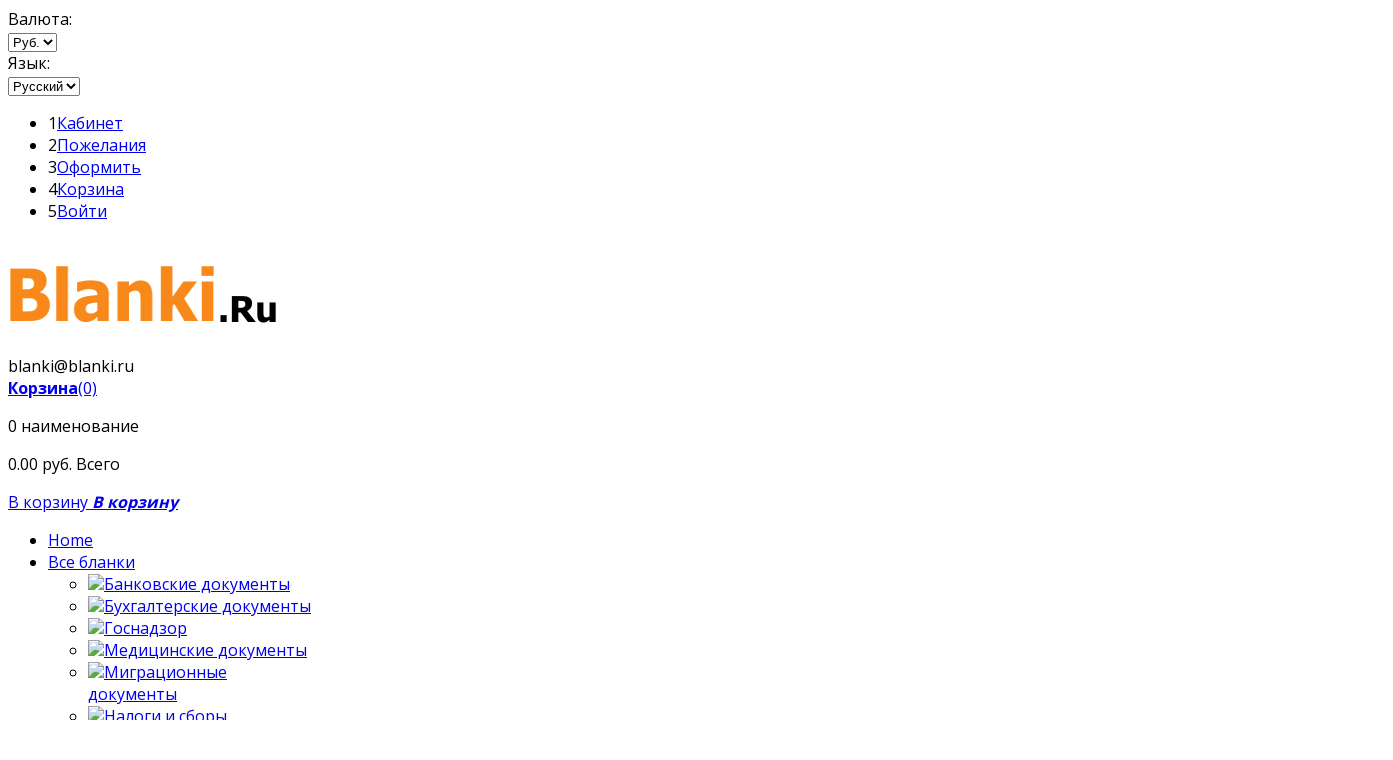

--- FILE ---
content_type: text/html; charset=utf-8
request_url: https://blanki.ru/vseblanki/bukhgalterskie-dokumenty/unifitsirovannye-formy-pervichnykh-uchetnykh-dokumentov/uchet-rabot-v-avtomobilnom-transporte/okud-0345009-1997
body_size: 41177
content:
<!DOCTYPE html>
<!--[if lt IE 7]>      <html class="no-js lt-ie9 lt-ie8 lt-ie7"  lang="ru-ru"> <![endif]--><!--[if IE 7]>         <html class="no-js lt-ie9 lt-ie8"  lang="ru-ru"> <![endif]--><!--[if IE 8]>         <html class="no-js lt-ie9"  lang="ru-ru"> <![endif]--><!--[if gt IE 8]><!--><html class="no-js" lang="ru-ru"> <!--<![endif]-->
    <head>
        <meta http-equiv="Content-Type" content="text/html; charset=utf-8"/>
        <base href="https://blanki.ru/vseblanki/bukhgalterskie-dokumenty/unifitsirovannye-formy-pervichnykh-uchetnykh-dokumentov/uchet-rabot-v-avtomobilnom-transporte/okud-0345009-1997"/>
	<meta http-equiv="content-type" content="text/html; charset=utf-8"/>
	<meta name="keywords" content="накладная, товарно-транспортная, ТТН"/>
	<meta name="viewport" content="width=device-width, initial-scale=1.0"/>
	<meta name="description" content="Бланк формы для скачивания бесплатно в форматах MS Word, MS Excel, Adobe PDF, RTF и других"/>
	<title>Унифицированная форма первичной учетной документации Типовая межотраслевая форма№1-Т "Товарно-транспортная накладная" - Бланки и формы различных стандартных документов</title>
	<link href="/templates/vina_orion/favicon.ico" rel="shortcut icon" type="image/vnd.microsoft.icon"/>
	<link href="//fonts.googleapis.com/css?family=Open+Sans:400,700,600,300" rel="stylesheet" type="text/css"/>
	<link href="/cache/rokbooster/3926fdf0b7ce99f85e31bb9c0d6fb2f1.php" rel="stylesheet" type="text/css"/>
	<style type="text/css">
.container{max-width:1170px}body{font-family:'Open Sans'}#sp-main-body-wrapper{background:rgba(246,180,74,0) !important}#sp-main-body-wrapper{background:rgba(246,180,74,0) !important}#blankBM360{overflow:hidden;width:100%;background:#}#blankBM358{overflow:hidden;width:100%;background:#}#blankBM359{overflow:hidden;width:100%;background:#};
	</style>
	<script type="application/json" class="joomla-script-options new">{"csrf.token":"c2380dbd863f459eb43f1dba90a22bd5","system.paths":{"root":"","base":""}}</script>
	<script src="/cache/helix_assets/4989b4fe524cb2f22899d058b3a3a216.js" type="text/javascript"></script>
	<script src="https://blanki.ru/modules/mod_vina_treeview_jshopping/assets/js/jquery.cookie.js" type="text/javascript"></script>
	<script src="https://blanki.ru/modules/mod_vina_treeview_jshopping/assets/js/jquery.treeview.js" type="text/javascript"></script>
	<script type="text/javascript">
function initJSlightBox(){
    jQuery("a.lightbox").lightBox({
        imageLoading: "https://blanki.ru/components/com_jshopping/images/loading.gif",
        imageBtnClose: "https://blanki.ru/components/com_jshopping/images/close.gif",
        imageBtnPrev: "https://blanki.ru/components/com_jshopping/images/prev.gif",
        imageBtnNext: "https://blanki.ru/components/com_jshopping/images/next.gif",
        imageBlank: "https://blanki.ru/components/com_jshopping/images/blank.gif",
        txtImage: "Изображение",
        txtOf: "из"
    });
}
jQuery(function() { initJSlightBox(); });reloadAttribEvents[reloadAttribEvents.length] = function(json){if (typeof json.link_with_attributes !== "undefined"){window.location.href = json.link_with_attributes;};}jQuery(document).ready(function() {
		if( !(/Android|webOS|iPhone|iPad|iPod|BlackBerry|IEMobile|Opera Mini/i.test(navigator.userAgent)) && jQuery(".jshop_thumbnail").length ) {
			jQuery(".jshop_thumbnail").elevateZoom(); 
		}
	});if (typeof RokBoxSettings == 'undefined') RokBoxSettings = {pc: '100'};
        CopyLink.addEvent(window, 'load', function () {
        	new CopyLink({
        		container : document.body,
        		handler : function () {
        			return '&nbsp;Источник: <a href="https://blanki.ru/">сайт Blanki.Ru ';
        		},
            minimalSelection: 20
        	});
        });
      spnoConflict(function($){

					function mainmenu() {
						$('.sp-menu').spmenu({
							startLevel: 0,
							direction: 'ltr',
							initOffset: {
								x: 0,
								y: 0
							},
							subOffset: {
								x: 0,
								y: 0
							},
							center: 0
						});
			}

			mainmenu();

			$(window).on('resize',function(){
				mainmenu();
			});


			});
	</script>
	<meta property="og:url" content="https://blanki.ru/vseblanki/bukhgalterskie-dokumenty/unifitsirovannye-formy-pervichnykh-uchetnykh-dokumentov/uchet-rabot-v-avtomobilnom-transporte/okud-0345009-1997"/>
	
	<meta property="og:title" content='Типовая межотраслевая форма №1-Т "Товарно-транспортная накладная"'/>
	<meta property="og:image" content="https://blanki.ru/components/com_jshopping/files/img_products/okud-0345009-1997.jpg"/>
	<meta property="og:description" content="Унифицированная форма первичной учетной документации Типовая межотраслевая форма№1-Т "/>
	<!-- Global site tag (gtag.js) - Google Analytics -->
<script async src="https://www.googletagmanager.com/gtag/js?id=UA-61561229-1"></script>
<script>
  window.dataLayer = window.dataLayer || [];
  function gtag(){dataLayer.push(arguments);}
  gtag('js', new Date());

  gtag('config', 'UA-61561229-1');
</script>
<!-- Yandex.Metrika counter -->
<script type="text/javascript">
    (function (d, w, c) {
        (w[c] = w[c] || []).push(function() {
            try {
                w.yaCounter6251833 = new Ya.Metrika2({
                    id:6251833,
                    clickmap:true,
                    trackLinks:true,
                    accurateTrackBounce:true,
                    webvisor:true
                });
            } catch(e) { }
        });

        var n = d.getElementsByTagName("script")[0],
            s = d.createElement("script"),
            f = function () { n.parentNode.insertBefore(s, n); };
        s.type = "text/javascript";
        s.async = true;
        s.src = "https://mc.yandex.ru/metrika/tag.js";

        if (w.opera == "[object Opera]") {
            d.addEventListener("DOMContentLoaded", f, false);
        } else { f(); }
    })(document, window, "yandex_metrika_callbacks2");
</script>
<noscript><div><img src="https://mc.yandex.ru/watch/6251833" style="position:absolute; left:-9999px;" alt=""/></div></noscript>
<!-- /Yandex.Metrika counter -->

<!-- Yandex.RTB -->
<script>window.yaContextCb=window.yaContextCb||[]</script>
<script src="https://yandex.ru/ads/system/context.js" async></script>

            
</head>
        <body class=" subpage  ltr preset1 menu-uchet-rabot-v-avtomobilnom-transporte responsive bg hfeed clearfix" id="home-layout-1">
		<div class="row-offcanvas row-offcanvas-left">
			<div class="vina-body-wrapper home-layout-1">
				<div class="body-innerwrapper">
				<section id="sp-top-wrapper" class=" "><div class="container"><div class="row-fluid" id="top">
<div id="sp-top" class="span6">

<div class="custom">
	<div class="language-currency">
<div id="currencies-block-top">
<div class="current">
<span class="cur-label">Валюта: </span> 		<div class="moduletablevina-currency">
						<select id="id_currency" name="id_currency" class="inputbox" size="1" onchange="location.href='/vseblanki/bukhgalterskie-dokumenty/unifitsirovannye-formy-pervichnykh-uchetnykh-dokumentov/uchet-rabot-v-avtomobilnom-transporte?id_currency='+this.value+'&amp;back=%2Fvseblanki%2Fbukhgalterskie-dokumenty%2Funifitsirovannye-formy-pervichnykh-uchetnykh-dokumentov%2Fuchet-rabot-v-avtomobilnom-transporte%2Fokud-0345009-1997'">
	<option value="3" selected>Руб.</option>
</select>
		</div>
	
</div>
</div>
<div id="languages-block-top" class="languages-block">
<div class="current">
<span class="cur-label">Язык: </span> 		<div class="moduletable">
						

<div class="custom">
	<div class="moduletablevina-language"><select>
<option selected value="2">Русский</option>
</select></div>
</div>
		</div>
	
</div>
</div>
</div>
</div>
</div>

<div id="sp-menutop" class="span6">
<div class="module  vina-menu-top">	
	<div class="mod-wrapper clearfix">		
				<div class="mod-content clearfix">	
			<div class="mod-inner clearfix">
				<ul class="nav menu">
<li class="item-241">
<span class="number hidden">1</span><a href="/my-account">Кабинет</a>
</li>
<li class="item-242">
<span class="number hidden">2</span><a href="/my-wishlist">Пожелания</a>
</li>
<li class="item-365">
<span class="number hidden">3</span><a href="/checkout">Оформить</a>
</li>
<li class="item-243">
<span class="number hidden">4</span><a href="/my-cart">Корзина</a>
</li>
<li class="item-244">
<span class="number hidden">5</span><a href="/login">Войти</a>
</li>
</ul>
			</div>
		</div>
	</div>
</div>
<div class="gap"></div>
</div>
</div></div></section><header id="sp-header-wrapper" class=" "><div class="container"><div class="row-fluid" id="header">
<div id="sp-logo" class="span3"><div class="logo-wrapper"><a href="/"><img src="[data-uri]" alt="" class="image-logo"/></a></div></div>

<div id="sp-search" class="span7 visible-desktop">


<div class="custom">
	<div class="search-contact">
<!--
<div class="phone">+7(495)xxx-xx-xx</div>
-->
<div class="email">blanki@<span class="color2">blanki.ru</span>
</div>
</div>
</div>

</div>

<div id="sp-cartsmall" class="span2">
<div class="module vina-cart-small">	
	<div class="mod-wrapper clearfix">		
				<div class="mod-content clearfix">	
			<div class="mod-inner clearfix">
				<div class="shopping_cart">
	<a href="/my-cart/view" class="tile-cart" title="Просмотреть корзину" rel="nofollow">
		<b>Корзина</b><span>(0)</span>
	</a>
	<div class="cart_block block exclusive">
		<div class="block_content">
			<!-- block list of products -->
			<div class="cart_block_list">
				<p class="cart_block_no_products">
					0 наименование									</p>
				<div class="cart-prices">
					<div class="cart-prices-line last-line">
						<span class="price cart_block_total ajax_block_cart_total">0.00 руб.</span>
						<span>Всего</span>
					</div>
											</div>
				<p class="cart-buttons">
					<a id="button_order_cart" class="btn btn-default button button-small" href="/my-cart/view" title="Оформить заказ" rel="nofollow">
						<span>
							В корзину <i class="icon-chevron-right pull-right"><b>В корзину</b></i>
						</span>
					</a>
				</p>
			</div>
		</div>
	</div>
</div>			</div>
		</div>
	</div>
</div>
<div class="gap"></div>

</div>
</div></div></header><section id="sp-menu-wrapper" class=" "><div class="container"><div class="row-fluid" id="menu">
<div id="sp-menu" class="span12">	


			<div id="sp-main-menu" class="visible-desktop">
				<ul class="sp-menu level-0">
<li class="menu-item first  menu-home"><a href="https://blanki.ru/" class="menu-item first  menu-home"><span class="menu"><span class="menu-title">Home</span></span></a></li>
<li class="menu-item parent   menu-category">
<a href="/vseblanki" class="menu-item parent   menu-category"><span class="menu"><span class="menu-title">Все бланки</span></span></a><div class="sp-submenu"><div class="sp-submenu-wrap"><div class="sp-submenu-inner clearfix" style="width: 1345px;">
<div class="megacol col1 first" style="width: 265px;"><ul class="sp-menu level-1">
<li class="menu-item first"><div class="sp-menu-group"><div class="sp-menu-group-title"><a href="/vseblanki/bankovskie-dokumenty" class="menu-item first"><span class="menu"><img class="menu-image" src="https://blanki.ru/images/icon-menu/dollar-symbol.png" alt=" "/><span class="menu-title">Банковские документы</span></span></a></div></div></li>
<li class="menu-item"><div class="sp-menu-group"><div class="sp-menu-group-title"><a href="/vseblanki/bukhgalterskie-dokumenty" class="menu-item"><span class="menu"><img class="menu-image" src="https://blanki.ru/images/icon-menu/accounting.png" alt=" "/><span class="menu-title">Бухгалтерские документы</span></span></a></div></div></li>
<li class="menu-item"><div class="sp-menu-group"><div class="sp-menu-group-title"><a href="/vseblanki/gosudarstvennyj-nadzor" class="menu-item"><span class="menu"><img class="menu-image" src="https://blanki.ru/images/icon-menu/eye2.png" alt=" "/><span class="menu-title">Госнадзор</span></span></a></div></div></li>
</ul></div>
<div class="megacol col2" style="width: 265px;"><ul class="sp-menu level-1">
<li class="menu-item first"><div class="sp-menu-group"><div class="sp-menu-group-title"><a href="/vseblanki/meditsinskie-dokumenty" class="menu-item first"><span class="menu"><img class="menu-image" src="https://blanki.ru/images/icon-menu/lab_hover.png" alt=" "/><span class="menu-title">Медицинские документы</span></span></a></div></div></li>
<li class="menu-item"><div class="sp-menu-group"><div class="sp-menu-group-title"><a href="/vseblanki/migratsionnye-dokumenty" class="menu-item"><span class="menu"><img class="menu-image" src="https://blanki.ru/images/icon-menu/migration2.png" alt=" "/><span class="menu-title">Миграционные документы</span></span></a></div></div></li>
<li class="menu-item"><div class="sp-menu-group"><div class="sp-menu-group-title"><a href="/vseblanki/nalogi-i-sbory" class="menu-item"><span class="menu"><img class="menu-image" src="https://blanki.ru/images/icon-menu/taxation.png" alt=" "/><span class="menu-title">Налоги и сборы</span></span></a></div></div></li>
</ul></div>
<div class="megacol col3" style="width: 265px;"><ul class="sp-menu level-1">
<li class="menu-item first"><div class="sp-menu-group"><div class="sp-menu-group-title"><a href="/vseblanki/otraslevye-dokumenty" class="menu-item first"><span class="menu"><img class="menu-image" src="https://blanki.ru/images/icon-menu/sickle-and-hammer2.png" alt=" "/><span class="menu-title">Отраслевые документы</span></span></a></div></div></li>
<li class="menu-item"><div class="sp-menu-group"><div class="sp-menu-group-title"><a href="/vseblanki/pochtovye-blanki" class="menu-item"><span class="menu"><img class="menu-image" src="https://blanki.ru/images/icon-menu/email.png" alt=" "/><span class="menu-title">Почтовые бланки</span></span></a></div></div></li>
<li class="menu-item"><div class="sp-menu-group"><div class="sp-menu-group-title"><a href="/vseblanki/registratsiya" class="menu-item"><span class="menu"><img class="menu-image" src="https://blanki.ru/images/icon-menu/handshake.png" alt=" "/><span class="menu-title">Регистрация</span></span></a></div></div></li>
</ul></div>
<div class="megacol col4" style="width: 265px;"><ul class="sp-menu level-1">
<li class="menu-item first"><div class="sp-menu-group"><div class="sp-menu-group-title"><a href="/vseblanki/statotchetnost" class="menu-item first"><span class="menu"><img class="menu-image" src="https://blanki.ru/images/icon-menu/statistics.png" alt=" "/><span class="menu-title">Статистическая отчетность</span></span></a></div></div></li>
<li class="menu-item"><div class="sp-menu-group"><div class="sp-menu-group-title"><a href="/vseblanki/tamozhennye-dokumenty" class="menu-item"><span class="menu"><img class="menu-image" src="https://blanki.ru/images/icon-menu/inspection.png" alt=" "/><span class="menu-title">Таможенные документы</span></span></a></div></div></li>
<li class="menu-item"><div class="sp-menu-group"><div class="sp-menu-group-title"><a href="/vseblanki/transportnye-dokumenty" class="menu-item"><span class="menu"><img class="menu-image" src="https://blanki.ru/images/icon-menu/bicycle.png" alt=" "/><span class="menu-title">Транспортные документы</span></span></a></div></div></li>
</ul></div>
<div class="megacol col5 last" style="width: 265px;"><ul class="sp-menu level-1"><li class="menu-item first"><div class="sp-menu-group"><div class="sp-menu-group-title"><a href="/vseblanki/ustarevshie-formy" class="menu-item first"><span class="menu"><img class="menu-image" src="https://blanki.ru/images/icon-menu/2folders.png" alt=" "/><span class="menu-title">Архив устаревших форм</span></span></a></div></div></li></ul></div>
</div></div></div>
</li>
<li class="menu-item parent ">
<a href="#" class="menu-item parent "><span class="menu"><span class="menu-title">Новинки</span></span></a><div class="sp-submenu"><div class="sp-submenu-wrap"><div class="sp-submenu-inner clearfix" style="width: 1040px;"><div class="megacol col1" style="width: 1020px;"><ul class="sp-menu level-1"><li class="menu-item sp-menu-group"><div class="sp-menu-group"><div class="sp-menu-group-content">
<div class="module   vina-main-product">	
	<div class="mod-wrapper-menu clearfix">
		<div class="vina-carousel-wrapper">
	<style type="text/css" scoped>
		#vina-carousel-jshopping178 {
			width: 100%;
			height: auto;
			margin: 0px;
			padding: 0px;
									overflow: hidden;
		}
		#vina-carousel-jshopping178 .item {
			background-color: #ffffff;;
			color: #666666;
			padding: 0px;
			margin: 0 10px 2px;
		}
		#vina-carousel-jshopping178 .item a {
			color: #666666;
		}	
	</style>
	<div id="vina-carousel-jshopping178" class="vina-carousel-jshopping owl-carousel">
				<div class="item">
			<!-- Image Block -->
						<div class="item-inner">
				<div class="item-inner-top">
										<a href="/vseblanki/meditsinskie-dokumenty/uchetnye-formy-dlya-ambulatornykh-uchrezhdenij/minzdravsoc-prik-255-2004-7-030-r-u" title="Форма №030-Р/у ">
						<img src="https://blanki.ru/modules/mod_vina_carousel_jshopping/libs/timthumb.php?a=c&amp;q=99&amp;z=0&amp;w=250&amp;h=250&amp;src=https://blanki.ru/components/com_jshopping/files/img_products/minzdravsoc-prik-255-2004-7-030-r-u.jpg" alt="Форма №030-Р/у " title="Форма №030-Р/у "/>
					</a>
										<!-- Text Block -->
										<div class="info">
												<h2 class="product-name">
							<a href="/vseblanki/meditsinskie-dokumenty/uchetnye-formy-dlya-ambulatornykh-uchrezhdenij/minzdravsoc-prik-255-2004-7-030-r-u" title="Форма №030-Р/у ">Форма №030-Р/у "Сведения о лекарственных средствах, выписанных и отпущенных гражданам, имеющим право на получение набора социальных услуг"</a>
						</h2>
																		<div class="comments_note">	
							<div class="vina-rating pull-left"><div class="stars_no_active" style="width:80px"><div class="stars_active" style="width:0px"></div></div></div>
							<div class="vina-comment pull-right">Отзывов (0)</div>
						</div>
												<!-- Intro text Block -->
												<!-- Price/add to cart Block -->
												<div class="content_price">
							<span class="price product-price">
								0.00 руб.															
							</span>
													</div> 
											</div>
									</div>
				<div class="des-inbox">
											<h2 class="product-name">
							<a href="/vseblanki/meditsinskie-dokumenty/uchetnye-formy-dlya-ambulatornykh-uchrezhdenij/minzdravsoc-prik-255-2004-7-030-r-u" title="Форма №030-Р/у ">Форма №030-Р/у "Сведения о лекарственных средствах, выписанных и отпущенных гражданам, имеющим право на получение набора социальных услуг"</a>
						</h2>
																<div class="comments_note">	
							<div class="vina-rating pull-left"><div class="stars_no_active" style="width:80px"><div class="stars_active" style="width:0px"></div></div></div>
							<div class="vina-comment pull-right">Отзывов (0)</div>
						</div>
										<!-- Price/add to cart Block -->
										<div class="content_price">
						<span class="price product-price">
							0.00 руб.															
						</span>
											</div> 
															<div class="actions">
						<div class="button-container">
							<a class="button cart_button" href="/my-cart/add?category_id=299&amp;product_id=7729" title="В Корзину">
								<span>В Корзину</span>
							</a>
						</div>
					</div>
									</div>
				<ul class="add-to-links">
					<li>
						<div class="wishlist">
							<a class="addToWishlist" href="/my-cart/add?to=wishlist&amp;category_id=299&amp;product_id=7729" title="В пожелания">
								В пожелания							</a>
						</div>
					</li>
					<li>
						<a class="quick-view" href="/vseblanki/meditsinskie-dokumenty/uchetnye-formy-dlya-ambulatornykh-uchrezhdenij/minzdravsoc-prik-255-2004-7-030-r-u" title="View Product">
							<i class="icon-search-plus"><b>View</b></i>
						</a>
					</li>
				</ul>
				<div class="actions-3">
					<ul class="add-to-links-3">
						<li>
							<button type="button" class="button-cart" onclick="setLocation('/my-cart/add?category_id=299&amp;product_id=7729')">
								<span>
									<span>В Корзину</span>
								</span>
							</button>
						</li>
						<li>
							<a class="link-wishlist" href="/my-cart/add?to=wishlist&amp;category_id=299&amp;product_id=7729" title="В пожелания">
								В пожелания							</a>
						</li>
						<li>
							<a class="link-view" href="/vseblanki/meditsinskie-dokumenty/uchetnye-formy-dlya-ambulatornykh-uchrezhdenij/minzdravsoc-prik-255-2004-7-030-r-u" title="View Product">
								View
							</a>
						</li>
					</ul>
				</div>
			</div>
		</div>
				<div class="item">
			<!-- Image Block -->
						<div class="item-inner">
				<div class="item-inner-top">
										<a href="/vseblanki/meditsinskie-dokumenty/uchetnye-formy-dlya-ambulatornykh-uchrezhdenij/minzdravsoc-prik-255-2004-5-057-u-04" title="Форма №057/у-04 ">
						<img src="https://blanki.ru/modules/mod_vina_carousel_jshopping/libs/timthumb.php?a=c&amp;q=99&amp;z=0&amp;w=250&amp;h=250&amp;src=https://blanki.ru/components/com_jshopping/files/img_products/minzdravsoc-prik-255-2004-5-057-u-04.jpg" alt="Форма №057/у-04 " title="Форма №057/у-04 "/>
					</a>
										<!-- Text Block -->
										<div class="info">
												<h2 class="product-name">
							<a href="/vseblanki/meditsinskie-dokumenty/uchetnye-formy-dlya-ambulatornykh-uchrezhdenij/minzdravsoc-prik-255-2004-5-057-u-04" title="Форма №057/у-04 ">Форма №057/у-04 "Направление на госпитализацию, восстановительное лечение, обследование, консультацию"</a>
						</h2>
																		<div class="comments_note">	
							<div class="vina-rating pull-left"><div class="stars_no_active" style="width:80px"><div class="stars_active" style="width:0px"></div></div></div>
							<div class="vina-comment pull-right">Отзывов (0)</div>
						</div>
												<!-- Intro text Block -->
												<!-- Price/add to cart Block -->
												<div class="content_price">
							<span class="price product-price">
								0.00 руб.															
							</span>
													</div> 
											</div>
									</div>
				<div class="des-inbox">
											<h2 class="product-name">
							<a href="/vseblanki/meditsinskie-dokumenty/uchetnye-formy-dlya-ambulatornykh-uchrezhdenij/minzdravsoc-prik-255-2004-5-057-u-04" title="Форма №057/у-04 ">Форма №057/у-04 "Направление на госпитализацию, восстановительное лечение, обследование, консультацию"</a>
						</h2>
																<div class="comments_note">	
							<div class="vina-rating pull-left"><div class="stars_no_active" style="width:80px"><div class="stars_active" style="width:0px"></div></div></div>
							<div class="vina-comment pull-right">Отзывов (0)</div>
						</div>
										<!-- Price/add to cart Block -->
										<div class="content_price">
						<span class="price product-price">
							0.00 руб.															
						</span>
											</div> 
															<div class="actions">
						<div class="button-container">
							<a class="button cart_button" href="/my-cart/add?category_id=299&amp;product_id=7720" title="В Корзину">
								<span>В Корзину</span>
							</a>
						</div>
					</div>
									</div>
				<ul class="add-to-links">
					<li>
						<div class="wishlist">
							<a class="addToWishlist" href="/my-cart/add?to=wishlist&amp;category_id=299&amp;product_id=7720" title="В пожелания">
								В пожелания							</a>
						</div>
					</li>
					<li>
						<a class="quick-view" href="/vseblanki/meditsinskie-dokumenty/uchetnye-formy-dlya-ambulatornykh-uchrezhdenij/minzdravsoc-prik-255-2004-5-057-u-04" title="View Product">
							<i class="icon-search-plus"><b>View</b></i>
						</a>
					</li>
				</ul>
				<div class="actions-3">
					<ul class="add-to-links-3">
						<li>
							<button type="button" class="button-cart" onclick="setLocation('/my-cart/add?category_id=299&amp;product_id=7720')">
								<span>
									<span>В Корзину</span>
								</span>
							</button>
						</li>
						<li>
							<a class="link-wishlist" href="/my-cart/add?to=wishlist&amp;category_id=299&amp;product_id=7720" title="В пожелания">
								В пожелания							</a>
						</li>
						<li>
							<a class="link-view" href="/vseblanki/meditsinskie-dokumenty/uchetnye-formy-dlya-ambulatornykh-uchrezhdenij/minzdravsoc-prik-255-2004-5-057-u-04" title="View Product">
								View
							</a>
						</li>
					</ul>
				</div>
			</div>
		</div>
				<div class="item">
			<!-- Image Block -->
						<div class="item-inner">
				<div class="item-inner-top">
										<a href="/vseblanki/nalogi-i-sbory/po-vidam-nalogov-vznosov-i-sborov/patentnaya-sistema-nalogooblozheniya/knd-1150010-2020" title="Форма КНД 1150010 ">
						<img src="https://blanki.ru/modules/mod_vina_carousel_jshopping/libs/timthumb.php?a=c&amp;q=99&amp;z=0&amp;w=250&amp;h=250&amp;src=https://blanki.ru/components/com_jshopping/files/img_products/knd-1150010-2020-1.jpg" alt="Форма КНД 1150010 " title="Форма КНД 1150010 "/>
					</a>
										<!-- Text Block -->
										<div class="info">
												<h2 class="product-name">
							<a href="/vseblanki/nalogi-i-sbory/po-vidam-nalogov-vznosov-i-sborov/patentnaya-sistema-nalogooblozheniya/knd-1150010-2020" title="Форма КНД 1150010 ">Форма КНД 1150010 "Заявление на получение патента" (Форма 26.5-1)</a>
						</h2>
																		<div class="comments_note">	
							<div class="vina-rating pull-left"><div class="stars_no_active" style="width:80px"><div class="stars_active" style="width:0px"></div></div></div>
							<div class="vina-comment pull-right">Отзывов (0)</div>
						</div>
												<!-- Intro text Block -->
												<!-- Price/add to cart Block -->
												<div class="content_price">
							<span class="price product-price">
								0.00 руб.															
							</span>
													</div> 
											</div>
									</div>
				<div class="des-inbox">
											<h2 class="product-name">
							<a href="/vseblanki/nalogi-i-sbory/po-vidam-nalogov-vznosov-i-sborov/patentnaya-sistema-nalogooblozheniya/knd-1150010-2020" title="Форма КНД 1150010 ">Форма КНД 1150010 "Заявление на получение патента" (Форма 26.5-1)</a>
						</h2>
																<div class="comments_note">	
							<div class="vina-rating pull-left"><div class="stars_no_active" style="width:80px"><div class="stars_active" style="width:0px"></div></div></div>
							<div class="vina-comment pull-right">Отзывов (0)</div>
						</div>
										<!-- Price/add to cart Block -->
										<div class="content_price">
						<span class="price product-price">
							0.00 руб.															
						</span>
											</div> 
															<div class="actions">
						<div class="button-container">
							<a class="button cart_button" href="/my-cart/add?category_id=314&amp;product_id=7717" title="В Корзину">
								<span>В Корзину</span>
							</a>
						</div>
					</div>
									</div>
				<ul class="add-to-links">
					<li>
						<div class="wishlist">
							<a class="addToWishlist" href="/my-cart/add?to=wishlist&amp;category_id=314&amp;product_id=7717" title="В пожелания">
								В пожелания							</a>
						</div>
					</li>
					<li>
						<a class="quick-view" href="/vseblanki/nalogi-i-sbory/po-vidam-nalogov-vznosov-i-sborov/patentnaya-sistema-nalogooblozheniya/knd-1150010-2020" title="View Product">
							<i class="icon-search-plus"><b>View</b></i>
						</a>
					</li>
				</ul>
				<div class="actions-3">
					<ul class="add-to-links-3">
						<li>
							<button type="button" class="button-cart" onclick="setLocation('/my-cart/add?category_id=314&amp;product_id=7717')">
								<span>
									<span>В Корзину</span>
								</span>
							</button>
						</li>
						<li>
							<a class="link-wishlist" href="/my-cart/add?to=wishlist&amp;category_id=314&amp;product_id=7717" title="В пожелания">
								В пожелания							</a>
						</li>
						<li>
							<a class="link-view" href="/vseblanki/nalogi-i-sbory/po-vidam-nalogov-vznosov-i-sborov/patentnaya-sistema-nalogooblozheniya/knd-1150010-2020" title="View Product">
								View
							</a>
						</li>
					</ul>
				</div>
			</div>
		</div>
				<div class="item">
			<!-- Image Block -->
						<div class="item-inner">
				<div class="item-inner-top">
										<a href="/vseblanki/nalogi-i-sbory/po-vidam-nalogov-vznosov-i-sborov/nalog-na-imushchestvo-organizatsij/knd-1152026-2019" title="Форма КНД 1152026 ">
						<img src="https://blanki.ru/modules/mod_vina_carousel_jshopping/libs/timthumb.php?a=c&amp;q=99&amp;z=0&amp;w=250&amp;h=250&amp;src=https://blanki.ru/components/com_jshopping/files/img_products/knd-1152026-2019-1.jpg" alt="Форма КНД 1152026 " title="Форма КНД 1152026 "/>
					</a>
										<!-- Text Block -->
										<div class="info">
												<h2 class="product-name">
							<a href="/vseblanki/nalogi-i-sbory/po-vidam-nalogov-vznosov-i-sborov/nalog-na-imushchestvo-organizatsij/knd-1152026-2019" title="Форма КНД 1152026 ">Форма КНД 1152026 "Налоговая декларация по налогу на имущество организаций"</a>
						</h2>
																		<div class="comments_note">	
							<div class="vina-rating pull-left"><div class="stars_no_active" style="width:80px"><div class="stars_active" style="width:0px"></div></div></div>
							<div class="vina-comment pull-right">Отзывов (0)</div>
						</div>
												<!-- Intro text Block -->
												<!-- Price/add to cart Block -->
												<div class="content_price">
							<span class="price product-price">
								0.00 руб.															
							</span>
													</div> 
											</div>
									</div>
				<div class="des-inbox">
											<h2 class="product-name">
							<a href="/vseblanki/nalogi-i-sbory/po-vidam-nalogov-vznosov-i-sborov/nalog-na-imushchestvo-organizatsij/knd-1152026-2019" title="Форма КНД 1152026 ">Форма КНД 1152026 "Налоговая декларация по налогу на имущество организаций"</a>
						</h2>
																<div class="comments_note">	
							<div class="vina-rating pull-left"><div class="stars_no_active" style="width:80px"><div class="stars_active" style="width:0px"></div></div></div>
							<div class="vina-comment pull-right">Отзывов (0)</div>
						</div>
										<!-- Price/add to cart Block -->
										<div class="content_price">
						<span class="price product-price">
							0.00 руб.															
						</span>
											</div> 
															<div class="actions">
						<div class="button-container">
							<a class="button cart_button" href="/my-cart/add?category_id=317&amp;product_id=7714" title="В Корзину">
								<span>В Корзину</span>
							</a>
						</div>
					</div>
									</div>
				<ul class="add-to-links">
					<li>
						<div class="wishlist">
							<a class="addToWishlist" href="/my-cart/add?to=wishlist&amp;category_id=317&amp;product_id=7714" title="В пожелания">
								В пожелания							</a>
						</div>
					</li>
					<li>
						<a class="quick-view" href="/vseblanki/nalogi-i-sbory/po-vidam-nalogov-vznosov-i-sborov/nalog-na-imushchestvo-organizatsij/knd-1152026-2019" title="View Product">
							<i class="icon-search-plus"><b>View</b></i>
						</a>
					</li>
				</ul>
				<div class="actions-3">
					<ul class="add-to-links-3">
						<li>
							<button type="button" class="button-cart" onclick="setLocation('/my-cart/add?category_id=317&amp;product_id=7714')">
								<span>
									<span>В Корзину</span>
								</span>
							</button>
						</li>
						<li>
							<a class="link-wishlist" href="/my-cart/add?to=wishlist&amp;category_id=317&amp;product_id=7714" title="В пожелания">
								В пожелания							</a>
						</li>
						<li>
							<a class="link-view" href="/vseblanki/nalogi-i-sbory/po-vidam-nalogov-vznosov-i-sborov/nalog-na-imushchestvo-organizatsij/knd-1152026-2019" title="View Product">
								View
							</a>
						</li>
					</ul>
				</div>
			</div>
		</div>
				<div class="item">
			<!-- Image Block -->
						<div class="item-inner">
				<div class="item-inner-top">
										<a href="/vseblanki/nalogi-i-sbory/po-vidam-nalogov-vznosov-i-sborov/nalog-na-imushchestvo-organizatsij/knd-1150090-2019" title="Форма КНД 1150090 ">
						<img src="https://blanki.ru/modules/mod_vina_carousel_jshopping/libs/timthumb.php?a=c&amp;q=99&amp;z=0&amp;w=250&amp;h=250&amp;src=https://blanki.ru/components/com_jshopping/files/img_products/knd-1150090-2019.jpg" alt="Форма КНД 1150090 " title="Форма КНД 1150090 "/>
					</a>
										<!-- Text Block -->
										<div class="info">
												<h2 class="product-name">
							<a href="/vseblanki/nalogi-i-sbory/po-vidam-nalogov-vznosov-i-sborov/nalog-na-imushchestvo-organizatsij/knd-1150090-2019" title="Форма КНД 1150090 ">Форма КНД 1150090 "Уведомление о порядке представления налоговых деклараций (расчетов) по налогу на имущество организаций"</a>
						</h2>
																		<div class="comments_note">	
							<div class="vina-rating pull-left"><div class="stars_no_active" style="width:80px"><div class="stars_active" style="width:0px"></div></div></div>
							<div class="vina-comment pull-right">Отзывов (0)</div>
						</div>
												<!-- Intro text Block -->
												<!-- Price/add to cart Block -->
												<div class="content_price">
							<span class="price product-price">
								0.00 руб.															
							</span>
													</div> 
											</div>
									</div>
				<div class="des-inbox">
											<h2 class="product-name">
							<a href="/vseblanki/nalogi-i-sbory/po-vidam-nalogov-vznosov-i-sborov/nalog-na-imushchestvo-organizatsij/knd-1150090-2019" title="Форма КНД 1150090 ">Форма КНД 1150090 "Уведомление о порядке представления налоговых деклараций (расчетов) по налогу на имущество организаций"</a>
						</h2>
																<div class="comments_note">	
							<div class="vina-rating pull-left"><div class="stars_no_active" style="width:80px"><div class="stars_active" style="width:0px"></div></div></div>
							<div class="vina-comment pull-right">Отзывов (0)</div>
						</div>
										<!-- Price/add to cart Block -->
										<div class="content_price">
						<span class="price product-price">
							0.00 руб.															
						</span>
											</div> 
															<div class="actions">
						<div class="button-container">
							<a class="button cart_button" href="/my-cart/add?category_id=317&amp;product_id=7709" title="В Корзину">
								<span>В Корзину</span>
							</a>
						</div>
					</div>
									</div>
				<ul class="add-to-links">
					<li>
						<div class="wishlist">
							<a class="addToWishlist" href="/my-cart/add?to=wishlist&amp;category_id=317&amp;product_id=7709" title="В пожелания">
								В пожелания							</a>
						</div>
					</li>
					<li>
						<a class="quick-view" href="/vseblanki/nalogi-i-sbory/po-vidam-nalogov-vznosov-i-sborov/nalog-na-imushchestvo-organizatsij/knd-1150090-2019" title="View Product">
							<i class="icon-search-plus"><b>View</b></i>
						</a>
					</li>
				</ul>
				<div class="actions-3">
					<ul class="add-to-links-3">
						<li>
							<button type="button" class="button-cart" onclick="setLocation('/my-cart/add?category_id=317&amp;product_id=7709')">
								<span>
									<span>В Корзину</span>
								</span>
							</button>
						</li>
						<li>
							<a class="link-wishlist" href="/my-cart/add?to=wishlist&amp;category_id=317&amp;product_id=7709" title="В пожелания">
								В пожелания							</a>
						</li>
						<li>
							<a class="link-view" href="/vseblanki/nalogi-i-sbory/po-vidam-nalogov-vznosov-i-sborov/nalog-na-imushchestvo-organizatsij/knd-1150090-2019" title="View Product">
								View
							</a>
						</li>
					</ul>
				</div>
			</div>
		</div>
				<div class="item">
			<!-- Image Block -->
						<div class="item-inner">
				<div class="item-inner-top">
										<a href="/vseblanki/nalogi-i-sbory/uplata-nalogov-sborov-strakhovykh-vznosov-sostoyanie-raschetov-informirovanie/informirovanie-nalogoplatelshchikov-platelshchikov-sborov-i-nalogovykh-agentov/knd-1166502-2016" title="Форма КНД 1166502 ">
						<img src="https://blanki.ru/modules/mod_vina_carousel_jshopping/libs/timthumb.php?a=c&amp;q=99&amp;z=0&amp;w=250&amp;h=250&amp;src=https://blanki.ru/components/com_jshopping/files/img_products/knd-1166502-2016-1.jpg" alt="Форма КНД 1166502 " title="Форма КНД 1166502 "/>
					</a>
										<!-- Text Block -->
										<div class="info">
												<h2 class="product-name">
							<a href="/vseblanki/nalogi-i-sbory/uplata-nalogov-sborov-strakhovykh-vznosov-sostoyanie-raschetov-informirovanie/informirovanie-nalogoplatelshchikov-platelshchikov-sborov-i-nalogovykh-agentov/knd-1166502-2016" title="Форма КНД 1166502 ">Форма КНД 1166502 "Уведомление об уточнении налогового документа, представленного на бумажном носителе"</a>
						</h2>
																		<div class="comments_note">	
							<div class="vina-rating pull-left"><div class="stars_no_active" style="width:80px"><div class="stars_active" style="width:0px"></div></div></div>
							<div class="vina-comment pull-right">Отзывов (0)</div>
						</div>
												<!-- Intro text Block -->
												<!-- Price/add to cart Block -->
												<div class="content_price">
							<span class="price product-price">
								0.00 руб.															
							</span>
													</div> 
											</div>
									</div>
				<div class="des-inbox">
											<h2 class="product-name">
							<a href="/vseblanki/nalogi-i-sbory/uplata-nalogov-sborov-strakhovykh-vznosov-sostoyanie-raschetov-informirovanie/informirovanie-nalogoplatelshchikov-platelshchikov-sborov-i-nalogovykh-agentov/knd-1166502-2016" title="Форма КНД 1166502 ">Форма КНД 1166502 "Уведомление об уточнении налогового документа, представленного на бумажном носителе"</a>
						</h2>
																<div class="comments_note">	
							<div class="vina-rating pull-left"><div class="stars_no_active" style="width:80px"><div class="stars_active" style="width:0px"></div></div></div>
							<div class="vina-comment pull-right">Отзывов (0)</div>
						</div>
										<!-- Price/add to cart Block -->
										<div class="content_price">
						<span class="price product-price">
							0.00 руб.															
						</span>
											</div> 
															<div class="actions">
						<div class="button-container">
							<a class="button cart_button" href="/my-cart/add?category_id=395&amp;product_id=7700" title="В Корзину">
								<span>В Корзину</span>
							</a>
						</div>
					</div>
									</div>
				<ul class="add-to-links">
					<li>
						<div class="wishlist">
							<a class="addToWishlist" href="/my-cart/add?to=wishlist&amp;category_id=395&amp;product_id=7700" title="В пожелания">
								В пожелания							</a>
						</div>
					</li>
					<li>
						<a class="quick-view" href="/vseblanki/nalogi-i-sbory/uplata-nalogov-sborov-strakhovykh-vznosov-sostoyanie-raschetov-informirovanie/informirovanie-nalogoplatelshchikov-platelshchikov-sborov-i-nalogovykh-agentov/knd-1166502-2016" title="View Product">
							<i class="icon-search-plus"><b>View</b></i>
						</a>
					</li>
				</ul>
				<div class="actions-3">
					<ul class="add-to-links-3">
						<li>
							<button type="button" class="button-cart" onclick="setLocation('/my-cart/add?category_id=395&amp;product_id=7700')">
								<span>
									<span>В Корзину</span>
								</span>
							</button>
						</li>
						<li>
							<a class="link-wishlist" href="/my-cart/add?to=wishlist&amp;category_id=395&amp;product_id=7700" title="В пожелания">
								В пожелания							</a>
						</li>
						<li>
							<a class="link-view" href="/vseblanki/nalogi-i-sbory/uplata-nalogov-sborov-strakhovykh-vznosov-sostoyanie-raschetov-informirovanie/informirovanie-nalogoplatelshchikov-platelshchikov-sborov-i-nalogovykh-agentov/knd-1166502-2016" title="View Product">
								View
							</a>
						</li>
					</ul>
				</div>
			</div>
		</div>
				<div class="item">
			<!-- Image Block -->
						<div class="item-inner">
				<div class="item-inner-top">
										<a href="/vseblanki/nalogi-i-sbory/uplata-nalogov-sborov-strakhovykh-vznosov-sostoyanie-raschetov-informirovanie/informirovanie-nalogoplatelshchikov-platelshchikov-sborov-i-nalogovykh-agentov/knd-1166501-2016" title="Форма КНД 1166501 ">
						<img src="https://blanki.ru/modules/mod_vina_carousel_jshopping/libs/timthumb.php?a=c&amp;q=99&amp;z=0&amp;w=250&amp;h=250&amp;src=https://blanki.ru/components/com_jshopping/files/img_products/knd-1166501-2016-1.jpg" alt="Форма КНД 1166501 " title="Форма КНД 1166501 "/>
					</a>
										<!-- Text Block -->
										<div class="info">
												<h2 class="product-name">
							<a href="/vseblanki/nalogi-i-sbory/uplata-nalogov-sborov-strakhovykh-vznosov-sostoyanie-raschetov-informirovanie/informirovanie-nalogoplatelshchikov-platelshchikov-sborov-i-nalogovykh-agentov/knd-1166501-2016" title="Форма КНД 1166501 ">Форма КНД 1166501 "Уведомление об отказе в приеме налогового документа, представленного на бумажном носителе и (или) о том, что расчет считается непредставленным"</a>
						</h2>
																		<div class="comments_note">	
							<div class="vina-rating pull-left"><div class="stars_no_active" style="width:80px"><div class="stars_active" style="width:0px"></div></div></div>
							<div class="vina-comment pull-right">Отзывов (0)</div>
						</div>
												<!-- Intro text Block -->
												<!-- Price/add to cart Block -->
												<div class="content_price">
							<span class="price product-price">
								0.00 руб.															
							</span>
													</div> 
											</div>
									</div>
				<div class="des-inbox">
											<h2 class="product-name">
							<a href="/vseblanki/nalogi-i-sbory/uplata-nalogov-sborov-strakhovykh-vznosov-sostoyanie-raschetov-informirovanie/informirovanie-nalogoplatelshchikov-platelshchikov-sborov-i-nalogovykh-agentov/knd-1166501-2016" title="Форма КНД 1166501 ">Форма КНД 1166501 "Уведомление об отказе в приеме налогового документа, представленного на бумажном носителе и (или) о том, что расчет считается непредставленным"</a>
						</h2>
																<div class="comments_note">	
							<div class="vina-rating pull-left"><div class="stars_no_active" style="width:80px"><div class="stars_active" style="width:0px"></div></div></div>
							<div class="vina-comment pull-right">Отзывов (0)</div>
						</div>
										<!-- Price/add to cart Block -->
										<div class="content_price">
						<span class="price product-price">
							0.00 руб.															
						</span>
											</div> 
															<div class="actions">
						<div class="button-container">
							<a class="button cart_button" href="/my-cart/add?category_id=395&amp;product_id=7694" title="В Корзину">
								<span>В Корзину</span>
							</a>
						</div>
					</div>
									</div>
				<ul class="add-to-links">
					<li>
						<div class="wishlist">
							<a class="addToWishlist" href="/my-cart/add?to=wishlist&amp;category_id=395&amp;product_id=7694" title="В пожелания">
								В пожелания							</a>
						</div>
					</li>
					<li>
						<a class="quick-view" href="/vseblanki/nalogi-i-sbory/uplata-nalogov-sborov-strakhovykh-vznosov-sostoyanie-raschetov-informirovanie/informirovanie-nalogoplatelshchikov-platelshchikov-sborov-i-nalogovykh-agentov/knd-1166501-2016" title="View Product">
							<i class="icon-search-plus"><b>View</b></i>
						</a>
					</li>
				</ul>
				<div class="actions-3">
					<ul class="add-to-links-3">
						<li>
							<button type="button" class="button-cart" onclick="setLocation('/my-cart/add?category_id=395&amp;product_id=7694')">
								<span>
									<span>В Корзину</span>
								</span>
							</button>
						</li>
						<li>
							<a class="link-wishlist" href="/my-cart/add?to=wishlist&amp;category_id=395&amp;product_id=7694" title="В пожелания">
								В пожелания							</a>
						</li>
						<li>
							<a class="link-view" href="/vseblanki/nalogi-i-sbory/uplata-nalogov-sborov-strakhovykh-vznosov-sostoyanie-raschetov-informirovanie/informirovanie-nalogoplatelshchikov-platelshchikov-sborov-i-nalogovykh-agentov/knd-1166501-2016" title="View Product">
								View
							</a>
						</li>
					</ul>
				</div>
			</div>
		</div>
				<div class="item">
			<!-- Image Block -->
						<div class="item-inner">
				<div class="item-inner-top">
										<a href="/vseblanki/nalogi-i-sbory/po-vidam-nalogov-vznosov-i-sborov/nalog-na-pribyl-organizatsij/knd-1120416-2019" title="Форма КНД 1120416 ">
						<img src="https://blanki.ru/modules/mod_vina_carousel_jshopping/libs/timthumb.php?a=c&amp;q=99&amp;z=0&amp;w=250&amp;h=250&amp;src=https://blanki.ru/components/com_jshopping/files/img_products/knd-1120416-2019-1.jpg" alt="Форма КНД 1120416 " title="Форма КНД 1120416 "/>
					</a>
										<!-- Text Block -->
										<div class="info">
												<h2 class="product-name">
							<a href="/vseblanki/nalogi-i-sbory/po-vidam-nalogov-vznosov-i-sborov/nalog-na-pribyl-organizatsij/knd-1120416-2019" title="Форма КНД 1120416 ">Форма КНД 1120416 "Уведомление о контролируемых иностранных компаниях"</a>
						</h2>
																		<div class="comments_note">	
							<div class="vina-rating pull-left"><div class="stars_no_active" style="width:80px"><div class="stars_active" style="width:0px"></div></div></div>
							<div class="vina-comment pull-right">Отзывов (0)</div>
						</div>
												<!-- Intro text Block -->
												<!-- Price/add to cart Block -->
												<div class="content_price">
							<span class="price product-price">
								0.00 руб.															
							</span>
													</div> 
											</div>
									</div>
				<div class="des-inbox">
											<h2 class="product-name">
							<a href="/vseblanki/nalogi-i-sbory/po-vidam-nalogov-vznosov-i-sborov/nalog-na-pribyl-organizatsij/knd-1120416-2019" title="Форма КНД 1120416 ">Форма КНД 1120416 "Уведомление о контролируемых иностранных компаниях"</a>
						</h2>
																<div class="comments_note">	
							<div class="vina-rating pull-left"><div class="stars_no_active" style="width:80px"><div class="stars_active" style="width:0px"></div></div></div>
							<div class="vina-comment pull-right">Отзывов (0)</div>
						</div>
										<!-- Price/add to cart Block -->
										<div class="content_price">
						<span class="price product-price">
							0.00 руб.															
						</span>
											</div> 
															<div class="actions">
						<div class="button-container">
							<a class="button cart_button" href="/my-cart/add?category_id=305&amp;product_id=7691" title="В Корзину">
								<span>В Корзину</span>
							</a>
						</div>
					</div>
									</div>
				<ul class="add-to-links">
					<li>
						<div class="wishlist">
							<a class="addToWishlist" href="/my-cart/add?to=wishlist&amp;category_id=305&amp;product_id=7691" title="В пожелания">
								В пожелания							</a>
						</div>
					</li>
					<li>
						<a class="quick-view" href="/vseblanki/nalogi-i-sbory/po-vidam-nalogov-vznosov-i-sborov/nalog-na-pribyl-organizatsij/knd-1120416-2019" title="View Product">
							<i class="icon-search-plus"><b>View</b></i>
						</a>
					</li>
				</ul>
				<div class="actions-3">
					<ul class="add-to-links-3">
						<li>
							<button type="button" class="button-cart" onclick="setLocation('/my-cart/add?category_id=305&amp;product_id=7691')">
								<span>
									<span>В Корзину</span>
								</span>
							</button>
						</li>
						<li>
							<a class="link-wishlist" href="/my-cart/add?to=wishlist&amp;category_id=305&amp;product_id=7691" title="В пожелания">
								В пожелания							</a>
						</li>
						<li>
							<a class="link-view" href="/vseblanki/nalogi-i-sbory/po-vidam-nalogov-vznosov-i-sborov/nalog-na-pribyl-organizatsij/knd-1120416-2019" title="View Product">
								View
							</a>
						</li>
					</ul>
				</div>
			</div>
		</div>
				<div class="item">
			<!-- Image Block -->
						<div class="item-inner">
				<div class="item-inner-top">
										<a href="/vseblanki/nalogi-i-sbory/po-vidam-nalogov-vznosov-i-sborov/transportnyj-nalog/knd-1150064-2019" title="Форма КНД 1150064 ">
						<img src="https://blanki.ru/modules/mod_vina_carousel_jshopping/libs/timthumb.php?a=c&amp;q=99&amp;z=0&amp;w=250&amp;h=250&amp;src=https://blanki.ru/components/com_jshopping/files/img_products/knd-1150064-2019-1.jpg" alt="Форма КНД 1150064 " title="Форма КНД 1150064 "/>
					</a>
										<!-- Text Block -->
										<div class="info">
												<h2 class="product-name">
							<a href="/vseblanki/nalogi-i-sbory/po-vidam-nalogov-vznosov-i-sborov/transportnyj-nalog/knd-1150064-2019" title="Форма КНД 1150064 ">Форма КНД 1150064 "Заявление налогоплательщика-организации о предоставлении налоговой льготы по транспортному налогу и (или) земельному налогу"</a>
						</h2>
																		<div class="comments_note">	
							<div class="vina-rating pull-left"><div class="stars_no_active" style="width:80px"><div class="stars_active" style="width:0px"></div></div></div>
							<div class="vina-comment pull-right">Отзывов (0)</div>
						</div>
												<!-- Intro text Block -->
												<!-- Price/add to cart Block -->
												<div class="content_price">
							<span class="price product-price">
								0.00 руб.															
							</span>
													</div> 
											</div>
									</div>
				<div class="des-inbox">
											<h2 class="product-name">
							<a href="/vseblanki/nalogi-i-sbory/po-vidam-nalogov-vznosov-i-sborov/transportnyj-nalog/knd-1150064-2019" title="Форма КНД 1150064 ">Форма КНД 1150064 "Заявление налогоплательщика-организации о предоставлении налоговой льготы по транспортному налогу и (или) земельному налогу"</a>
						</h2>
																<div class="comments_note">	
							<div class="vina-rating pull-left"><div class="stars_no_active" style="width:80px"><div class="stars_active" style="width:0px"></div></div></div>
							<div class="vina-comment pull-right">Отзывов (0)</div>
						</div>
										<!-- Price/add to cart Block -->
										<div class="content_price">
						<span class="price product-price">
							0.00 руб.															
						</span>
											</div> 
															<div class="actions">
						<div class="button-container">
							<a class="button cart_button" href="/my-cart/add?category_id=315&amp;product_id=7688" title="В Корзину">
								<span>В Корзину</span>
							</a>
						</div>
					</div>
									</div>
				<ul class="add-to-links">
					<li>
						<div class="wishlist">
							<a class="addToWishlist" href="/my-cart/add?to=wishlist&amp;category_id=315&amp;product_id=7688" title="В пожелания">
								В пожелания							</a>
						</div>
					</li>
					<li>
						<a class="quick-view" href="/vseblanki/nalogi-i-sbory/po-vidam-nalogov-vznosov-i-sborov/transportnyj-nalog/knd-1150064-2019" title="View Product">
							<i class="icon-search-plus"><b>View</b></i>
						</a>
					</li>
				</ul>
				<div class="actions-3">
					<ul class="add-to-links-3">
						<li>
							<button type="button" class="button-cart" onclick="setLocation('/my-cart/add?category_id=315&amp;product_id=7688')">
								<span>
									<span>В Корзину</span>
								</span>
							</button>
						</li>
						<li>
							<a class="link-wishlist" href="/my-cart/add?to=wishlist&amp;category_id=315&amp;product_id=7688" title="В пожелания">
								В пожелания							</a>
						</li>
						<li>
							<a class="link-view" href="/vseblanki/nalogi-i-sbory/po-vidam-nalogov-vznosov-i-sborov/transportnyj-nalog/knd-1150064-2019" title="View Product">
								View
							</a>
						</li>
					</ul>
				</div>
			</div>
		</div>
				<div class="item">
			<!-- Image Block -->
						<div class="item-inner">
				<div class="item-inner-top">
										<a href="/vseblanki/nalogi-i-sbory/po-vidam-nalogov-vznosov-i-sborov/patentnaya-sistema-nalogooblozheniya/knd-1150025-2019" title="Форма КНД 1150025 ">
						<img src="https://blanki.ru/modules/mod_vina_carousel_jshopping/libs/timthumb.php?a=c&amp;q=99&amp;z=0&amp;w=250&amp;h=250&amp;src=https://blanki.ru/components/com_jshopping/files/img_products/knd-1150025-2019-1.jpg" alt="Форма КНД 1150025 " title="Форма КНД 1150025 "/>
					</a>
										<!-- Text Block -->
										<div class="info">
												<h2 class="product-name">
							<a href="/vseblanki/nalogi-i-sbory/po-vidam-nalogov-vznosov-i-sborov/patentnaya-sistema-nalogooblozheniya/knd-1150025-2019" title="Форма КНД 1150025 ">Форма КНД 1150025 "Заявление об утрате права на применение патентной системы налогообложения"</a>
						</h2>
																		<div class="comments_note">	
							<div class="vina-rating pull-left"><div class="stars_no_active" style="width:80px"><div class="stars_active" style="width:0px"></div></div></div>
							<div class="vina-comment pull-right">Отзывов (0)</div>
						</div>
												<!-- Intro text Block -->
												<!-- Price/add to cart Block -->
												<div class="content_price">
							<span class="price product-price">
								0.00 руб.															
							</span>
													</div> 
											</div>
									</div>
				<div class="des-inbox">
											<h2 class="product-name">
							<a href="/vseblanki/nalogi-i-sbory/po-vidam-nalogov-vznosov-i-sborov/patentnaya-sistema-nalogooblozheniya/knd-1150025-2019" title="Форма КНД 1150025 ">Форма КНД 1150025 "Заявление об утрате права на применение патентной системы налогообложения"</a>
						</h2>
																<div class="comments_note">	
							<div class="vina-rating pull-left"><div class="stars_no_active" style="width:80px"><div class="stars_active" style="width:0px"></div></div></div>
							<div class="vina-comment pull-right">Отзывов (0)</div>
						</div>
										<!-- Price/add to cart Block -->
										<div class="content_price">
						<span class="price product-price">
							0.00 руб.															
						</span>
											</div> 
															<div class="actions">
						<div class="button-container">
							<a class="button cart_button" href="/my-cart/add?category_id=314&amp;product_id=7682" title="В Корзину">
								<span>В Корзину</span>
							</a>
						</div>
					</div>
									</div>
				<ul class="add-to-links">
					<li>
						<div class="wishlist">
							<a class="addToWishlist" href="/my-cart/add?to=wishlist&amp;category_id=314&amp;product_id=7682" title="В пожелания">
								В пожелания							</a>
						</div>
					</li>
					<li>
						<a class="quick-view" href="/vseblanki/nalogi-i-sbory/po-vidam-nalogov-vznosov-i-sborov/patentnaya-sistema-nalogooblozheniya/knd-1150025-2019" title="View Product">
							<i class="icon-search-plus"><b>View</b></i>
						</a>
					</li>
				</ul>
				<div class="actions-3">
					<ul class="add-to-links-3">
						<li>
							<button type="button" class="button-cart" onclick="setLocation('/my-cart/add?category_id=314&amp;product_id=7682')">
								<span>
									<span>В Корзину</span>
								</span>
							</button>
						</li>
						<li>
							<a class="link-wishlist" href="/my-cart/add?to=wishlist&amp;category_id=314&amp;product_id=7682" title="В пожелания">
								В пожелания							</a>
						</li>
						<li>
							<a class="link-view" href="/vseblanki/nalogi-i-sbory/po-vidam-nalogov-vznosov-i-sborov/patentnaya-sistema-nalogooblozheniya/knd-1150025-2019" title="View Product">
								View
							</a>
						</li>
					</ul>
				</div>
			</div>
		</div>
				<div class="item">
			<!-- Image Block -->
						<div class="item-inner">
				<div class="item-inner-top">
										<a href="/vseblanki/registratsiya/registratsiya-v-zagse/pravit-msk-post-855-pp-1-4-2016" title="Форма ">
						<img src="https://blanki.ru/modules/mod_vina_carousel_jshopping/libs/timthumb.php?a=c&amp;q=99&amp;z=0&amp;w=250&amp;h=250&amp;src=https://blanki.ru/components/com_jshopping/files/img_products/pravit-msk-post-855-pp-1-4-2016.jpg" alt="Форма " title="Форма "/>
					</a>
										<!-- Text Block -->
										<div class="info">
												<h2 class="product-name">
							<a href="/vseblanki/registratsiya/registratsiya-v-zagse/pravit-msk-post-855-pp-1-4-2016" title="Форма ">Форма "Уведомление о приеме документа о государственной регистрации акта гражданского состояния для проставления апостиля"</a>
						</h2>
																		<div class="comments_note">	
							<div class="vina-rating pull-left"><div class="stars_no_active" style="width:80px"><div class="stars_active" style="width:0px"></div></div></div>
							<div class="vina-comment pull-right">Отзывов (0)</div>
						</div>
												<!-- Intro text Block -->
												<!-- Price/add to cart Block -->
												<div class="content_price">
							<span class="price product-price">
								0.00 руб.															
							</span>
													</div> 
											</div>
									</div>
				<div class="des-inbox">
											<h2 class="product-name">
							<a href="/vseblanki/registratsiya/registratsiya-v-zagse/pravit-msk-post-855-pp-1-4-2016" title="Форма ">Форма "Уведомление о приеме документа о государственной регистрации акта гражданского состояния для проставления апостиля"</a>
						</h2>
																<div class="comments_note">	
							<div class="vina-rating pull-left"><div class="stars_no_active" style="width:80px"><div class="stars_active" style="width:0px"></div></div></div>
							<div class="vina-comment pull-right">Отзывов (0)</div>
						</div>
										<!-- Price/add to cart Block -->
										<div class="content_price">
						<span class="price product-price">
							0.00 руб.															
						</span>
											</div> 
															<div class="actions">
						<div class="button-container">
							<a class="button cart_button" href="/my-cart/add?category_id=361&amp;product_id=7673" title="В Корзину">
								<span>В Корзину</span>
							</a>
						</div>
					</div>
									</div>
				<ul class="add-to-links">
					<li>
						<div class="wishlist">
							<a class="addToWishlist" href="/my-cart/add?to=wishlist&amp;category_id=361&amp;product_id=7673" title="В пожелания">
								В пожелания							</a>
						</div>
					</li>
					<li>
						<a class="quick-view" href="/vseblanki/registratsiya/registratsiya-v-zagse/pravit-msk-post-855-pp-1-4-2016" title="View Product">
							<i class="icon-search-plus"><b>View</b></i>
						</a>
					</li>
				</ul>
				<div class="actions-3">
					<ul class="add-to-links-3">
						<li>
							<button type="button" class="button-cart" onclick="setLocation('/my-cart/add?category_id=361&amp;product_id=7673')">
								<span>
									<span>В Корзину</span>
								</span>
							</button>
						</li>
						<li>
							<a class="link-wishlist" href="/my-cart/add?to=wishlist&amp;category_id=361&amp;product_id=7673" title="В пожелания">
								В пожелания							</a>
						</li>
						<li>
							<a class="link-view" href="/vseblanki/registratsiya/registratsiya-v-zagse/pravit-msk-post-855-pp-1-4-2016" title="View Product">
								View
							</a>
						</li>
					</ul>
				</div>
			</div>
		</div>
				<div class="item">
			<!-- Image Block -->
						<div class="item-inner">
				<div class="item-inner-top">
										<a href="/vseblanki/registratsiya/registratsiya-v-zagse/pravit-msk-post-855-pp-1-3-2016" title="Форма ">
						<img src="https://blanki.ru/modules/mod_vina_carousel_jshopping/libs/timthumb.php?a=c&amp;q=99&amp;z=0&amp;w=250&amp;h=250&amp;src=https://blanki.ru/components/com_jshopping/files/img_products/pravit-msk-post-855-pp-1-3-2016.jpg" alt="Форма " title="Форма "/>
					</a>
										<!-- Text Block -->
										<div class="info">
												<h2 class="product-name">
							<a href="/vseblanki/registratsiya/registratsiya-v-zagse/pravit-msk-post-855-pp-1-3-2016" title="Форма ">Форма "Извещение об отказе в предоставлении государственной услуги (города Москвы "Проставление апостиля на официальных документах, выданных органами записи актов гражданского состояния на территории города Москвы в подтверждение фактов государственной ре</a>
						</h2>
																		<div class="comments_note">	
							<div class="vina-rating pull-left"><div class="stars_no_active" style="width:80px"><div class="stars_active" style="width:0px"></div></div></div>
							<div class="vina-comment pull-right">Отзывов (0)</div>
						</div>
												<!-- Intro text Block -->
												<!-- Price/add to cart Block -->
												<div class="content_price">
							<span class="price product-price">
								0.00 руб.															
							</span>
													</div> 
											</div>
									</div>
				<div class="des-inbox">
											<h2 class="product-name">
							<a href="/vseblanki/registratsiya/registratsiya-v-zagse/pravit-msk-post-855-pp-1-3-2016" title="Форма ">Форма "Извещение об отказе в предоставлении государственной услуги (города Москвы "Проставление апостиля на официальных документах, выданных органами записи актов гражданского состояния на территории города Москвы в подтверждение фактов государственной ре</a>
						</h2>
																<div class="comments_note">	
							<div class="vina-rating pull-left"><div class="stars_no_active" style="width:80px"><div class="stars_active" style="width:0px"></div></div></div>
							<div class="vina-comment pull-right">Отзывов (0)</div>
						</div>
										<!-- Price/add to cart Block -->
										<div class="content_price">
						<span class="price product-price">
							0.00 руб.															
						</span>
											</div> 
															<div class="actions">
						<div class="button-container">
							<a class="button cart_button" href="/my-cart/add?category_id=361&amp;product_id=7664" title="В Корзину">
								<span>В Корзину</span>
							</a>
						</div>
					</div>
									</div>
				<ul class="add-to-links">
					<li>
						<div class="wishlist">
							<a class="addToWishlist" href="/my-cart/add?to=wishlist&amp;category_id=361&amp;product_id=7664" title="В пожелания">
								В пожелания							</a>
						</div>
					</li>
					<li>
						<a class="quick-view" href="/vseblanki/registratsiya/registratsiya-v-zagse/pravit-msk-post-855-pp-1-3-2016" title="View Product">
							<i class="icon-search-plus"><b>View</b></i>
						</a>
					</li>
				</ul>
				<div class="actions-3">
					<ul class="add-to-links-3">
						<li>
							<button type="button" class="button-cart" onclick="setLocation('/my-cart/add?category_id=361&amp;product_id=7664')">
								<span>
									<span>В Корзину</span>
								</span>
							</button>
						</li>
						<li>
							<a class="link-wishlist" href="/my-cart/add?to=wishlist&amp;category_id=361&amp;product_id=7664" title="В пожелания">
								В пожелания							</a>
						</li>
						<li>
							<a class="link-view" href="/vseblanki/registratsiya/registratsiya-v-zagse/pravit-msk-post-855-pp-1-3-2016" title="View Product">
								View
							</a>
						</li>
					</ul>
				</div>
			</div>
		</div>
				<div class="item">
			<!-- Image Block -->
						<div class="item-inner">
				<div class="item-inner-top">
										<a href="/vseblanki/registratsiya/registratsiya-v-zagse/pravit-msk-post-855-pp-1-2-2016" title="Форма ">
						<img src="https://blanki.ru/modules/mod_vina_carousel_jshopping/libs/timthumb.php?a=c&amp;q=99&amp;z=0&amp;w=250&amp;h=250&amp;src=https://blanki.ru/components/com_jshopping/files/img_products/pravit-msk-post-855-pp-1-2-2016-1.jpg" alt="Форма " title="Форма "/>
					</a>
										<!-- Text Block -->
										<div class="info">
												<h2 class="product-name">
							<a href="/vseblanki/registratsiya/registratsiya-v-zagse/pravit-msk-post-855-pp-1-2-2016" title="Форма ">Форма "Извещение об отказе в приеме документов, необходимых для предоставления государственной услуги (города Москвы "Проставление апостиля на официальных документах, выданных органами записи актов гражданского состояния на территории города Москвы в подт</a>
						</h2>
																		<div class="comments_note">	
							<div class="vina-rating pull-left"><div class="stars_no_active" style="width:80px"><div class="stars_active" style="width:0px"></div></div></div>
							<div class="vina-comment pull-right">Отзывов (0)</div>
						</div>
												<!-- Intro text Block -->
												<!-- Price/add to cart Block -->
												<div class="content_price">
							<span class="price product-price">
								0.00 руб.															
							</span>
													</div> 
											</div>
									</div>
				<div class="des-inbox">
											<h2 class="product-name">
							<a href="/vseblanki/registratsiya/registratsiya-v-zagse/pravit-msk-post-855-pp-1-2-2016" title="Форма ">Форма "Извещение об отказе в приеме документов, необходимых для предоставления государственной услуги (города Москвы "Проставление апостиля на официальных документах, выданных органами записи актов гражданского состояния на территории города Москвы в подт</a>
						</h2>
																<div class="comments_note">	
							<div class="vina-rating pull-left"><div class="stars_no_active" style="width:80px"><div class="stars_active" style="width:0px"></div></div></div>
							<div class="vina-comment pull-right">Отзывов (0)</div>
						</div>
										<!-- Price/add to cart Block -->
										<div class="content_price">
						<span class="price product-price">
							0.00 руб.															
						</span>
											</div> 
															<div class="actions">
						<div class="button-container">
							<a class="button cart_button" href="/my-cart/add?category_id=361&amp;product_id=7655" title="В Корзину">
								<span>В Корзину</span>
							</a>
						</div>
					</div>
									</div>
				<ul class="add-to-links">
					<li>
						<div class="wishlist">
							<a class="addToWishlist" href="/my-cart/add?to=wishlist&amp;category_id=361&amp;product_id=7655" title="В пожелания">
								В пожелания							</a>
						</div>
					</li>
					<li>
						<a class="quick-view" href="/vseblanki/registratsiya/registratsiya-v-zagse/pravit-msk-post-855-pp-1-2-2016" title="View Product">
							<i class="icon-search-plus"><b>View</b></i>
						</a>
					</li>
				</ul>
				<div class="actions-3">
					<ul class="add-to-links-3">
						<li>
							<button type="button" class="button-cart" onclick="setLocation('/my-cart/add?category_id=361&amp;product_id=7655')">
								<span>
									<span>В Корзину</span>
								</span>
							</button>
						</li>
						<li>
							<a class="link-wishlist" href="/my-cart/add?to=wishlist&amp;category_id=361&amp;product_id=7655" title="В пожелания">
								В пожелания							</a>
						</li>
						<li>
							<a class="link-view" href="/vseblanki/registratsiya/registratsiya-v-zagse/pravit-msk-post-855-pp-1-2-2016" title="View Product">
								View
							</a>
						</li>
					</ul>
				</div>
			</div>
		</div>
				<div class="item">
			<!-- Image Block -->
						<div class="item-inner">
				<div class="item-inner-top">
										<a href="/vseblanki/registratsiya/registratsiya-v-zagse/pravit-msk-post-855-pp-1-1-2016" title="Форма ">
						<img src="https://blanki.ru/modules/mod_vina_carousel_jshopping/libs/timthumb.php?a=c&amp;q=99&amp;z=0&amp;w=250&amp;h=250&amp;src=https://blanki.ru/components/com_jshopping/files/img_products/pravit-msk-post-855-pp-1-1-2016-1.jpg" alt="Форма " title="Форма "/>
					</a>
										<!-- Text Block -->
										<div class="info">
												<h2 class="product-name">
							<a href="/vseblanki/registratsiya/registratsiya-v-zagse/pravit-msk-post-855-pp-1-1-2016" title="Форма ">Форма "Запрос (о предоставлении государственной услуги города Москвы "Проставление апостиля на официальных документах, выданных органами записи актов гражданского состояния на территории города Москвы в подтверждение фактов государственной регистрации акт</a>
						</h2>
																		<div class="comments_note">	
							<div class="vina-rating pull-left"><div class="stars_no_active" style="width:80px"><div class="stars_active" style="width:0px"></div></div></div>
							<div class="vina-comment pull-right">Отзывов (0)</div>
						</div>
												<!-- Intro text Block -->
												<!-- Price/add to cart Block -->
												<div class="content_price">
							<span class="price product-price">
								0.00 руб.															
							</span>
													</div> 
											</div>
									</div>
				<div class="des-inbox">
											<h2 class="product-name">
							<a href="/vseblanki/registratsiya/registratsiya-v-zagse/pravit-msk-post-855-pp-1-1-2016" title="Форма ">Форма "Запрос (о предоставлении государственной услуги города Москвы "Проставление апостиля на официальных документах, выданных органами записи актов гражданского состояния на территории города Москвы в подтверждение фактов государственной регистрации акт</a>
						</h2>
																<div class="comments_note">	
							<div class="vina-rating pull-left"><div class="stars_no_active" style="width:80px"><div class="stars_active" style="width:0px"></div></div></div>
							<div class="vina-comment pull-right">Отзывов (0)</div>
						</div>
										<!-- Price/add to cart Block -->
										<div class="content_price">
						<span class="price product-price">
							0.00 руб.															
						</span>
											</div> 
															<div class="actions">
						<div class="button-container">
							<a class="button cart_button" href="/my-cart/add?category_id=361&amp;product_id=7647" title="В Корзину">
								<span>В Корзину</span>
							</a>
						</div>
					</div>
									</div>
				<ul class="add-to-links">
					<li>
						<div class="wishlist">
							<a class="addToWishlist" href="/my-cart/add?to=wishlist&amp;category_id=361&amp;product_id=7647" title="В пожелания">
								В пожелания							</a>
						</div>
					</li>
					<li>
						<a class="quick-view" href="/vseblanki/registratsiya/registratsiya-v-zagse/pravit-msk-post-855-pp-1-1-2016" title="View Product">
							<i class="icon-search-plus"><b>View</b></i>
						</a>
					</li>
				</ul>
				<div class="actions-3">
					<ul class="add-to-links-3">
						<li>
							<button type="button" class="button-cart" onclick="setLocation('/my-cart/add?category_id=361&amp;product_id=7647')">
								<span>
									<span>В Корзину</span>
								</span>
							</button>
						</li>
						<li>
							<a class="link-wishlist" href="/my-cart/add?to=wishlist&amp;category_id=361&amp;product_id=7647" title="В пожелания">
								В пожелания							</a>
						</li>
						<li>
							<a class="link-view" href="/vseblanki/registratsiya/registratsiya-v-zagse/pravit-msk-post-855-pp-1-1-2016" title="View Product">
								View
							</a>
						</li>
					</ul>
				</div>
			</div>
		</div>
				<div class="item">
			<!-- Image Block -->
						<div class="item-inner">
				<div class="item-inner-top">
										<a href="/vseblanki/registratsiya/registratsiya-kontrolno-kassovoj-tekhniki-kkt/knd-1110064-2017" title="Форма КНД 1110064 ">
						<img src="https://blanki.ru/modules/mod_vina_carousel_jshopping/libs/timthumb.php?a=c&amp;q=99&amp;z=0&amp;w=250&amp;h=250&amp;src=https://blanki.ru/components/com_jshopping/files/img_products/knd-1110064-2013-1.jpg" alt="Форма КНД 1110064 " title="Форма КНД 1110064 "/>
					</a>
										<!-- Text Block -->
										<div class="info">
												<h2 class="product-name">
							<a href="/vseblanki/registratsiya/registratsiya-kontrolno-kassovoj-tekhniki-kkt/knd-1110064-2017" title="Форма КНД 1110064 ">Форма КНД 1110064 "Заявление о соответствии модели фискального накопителя требованиям законодательства Российской Федерации о применении контрольно-кассовой техники"</a>
						</h2>
																		<div class="comments_note">	
							<div class="vina-rating pull-left"><div class="stars_no_active" style="width:80px"><div class="stars_active" style="width:0px"></div></div></div>
							<div class="vina-comment pull-right">Отзывов (0)</div>
						</div>
												<!-- Intro text Block -->
												<!-- Price/add to cart Block -->
												<div class="content_price">
							<span class="price product-price">
								0.00 руб.															
							</span>
													</div> 
											</div>
									</div>
				<div class="des-inbox">
											<h2 class="product-name">
							<a href="/vseblanki/registratsiya/registratsiya-kontrolno-kassovoj-tekhniki-kkt/knd-1110064-2017" title="Форма КНД 1110064 ">Форма КНД 1110064 "Заявление о соответствии модели фискального накопителя требованиям законодательства Российской Федерации о применении контрольно-кассовой техники"</a>
						</h2>
																<div class="comments_note">	
							<div class="vina-rating pull-left"><div class="stars_no_active" style="width:80px"><div class="stars_active" style="width:0px"></div></div></div>
							<div class="vina-comment pull-right">Отзывов (0)</div>
						</div>
										<!-- Price/add to cart Block -->
										<div class="content_price">
						<span class="price product-price">
							0.00 руб.															
						</span>
											</div> 
															<div class="actions">
						<div class="button-container">
							<a class="button cart_button" href="/my-cart/add?category_id=346&amp;product_id=7640" title="В Корзину">
								<span>В Корзину</span>
							</a>
						</div>
					</div>
									</div>
				<ul class="add-to-links">
					<li>
						<div class="wishlist">
							<a class="addToWishlist" href="/my-cart/add?to=wishlist&amp;category_id=346&amp;product_id=7640" title="В пожелания">
								В пожелания							</a>
						</div>
					</li>
					<li>
						<a class="quick-view" href="/vseblanki/registratsiya/registratsiya-kontrolno-kassovoj-tekhniki-kkt/knd-1110064-2017" title="View Product">
							<i class="icon-search-plus"><b>View</b></i>
						</a>
					</li>
				</ul>
				<div class="actions-3">
					<ul class="add-to-links-3">
						<li>
							<button type="button" class="button-cart" onclick="setLocation('/my-cart/add?category_id=346&amp;product_id=7640')">
								<span>
									<span>В Корзину</span>
								</span>
							</button>
						</li>
						<li>
							<a class="link-wishlist" href="/my-cart/add?to=wishlist&amp;category_id=346&amp;product_id=7640" title="В пожелания">
								В пожелания							</a>
						</li>
						<li>
							<a class="link-view" href="/vseblanki/registratsiya/registratsiya-kontrolno-kassovoj-tekhniki-kkt/knd-1110064-2017" title="View Product">
								View
							</a>
						</li>
					</ul>
				</div>
			</div>
		</div>
			</div>
</div>
<script type="text/javascript">
jQuery(document).ready(function($) {
	$("#vina-carousel-jshopping178").owlCarousel({
		items : 			5,
        itemsDesktop : 		[1170,5],
        itemsDesktopSmall : [980,4],
        itemsTablet : 		[800,3],
        itemsTabletSmall : 	[650,2],
        itemsMobile : 		[450,1],
        singleItem : 		false,
        itemsScaleUp : 		false,

        slideSpeed : 		200,
        paginationSpeed : 	800,
        rewindSpeed : 		1000,

        autoPlay : 		true,
        stopOnHover : 	true,

        navigation : 	true,
        rewindNav : 	true,
        scrollPerPage : false,

        pagination : 		false,
        paginationNumbers : false,

        responsive : 	true,
        autoHeight : 	false,
        mouseDrag : 	true,
        touchDrag : 	true,
	});
}); 
</script>	</div>
</div>
</div></div></li></ul></div></div></div></div>
</li>
<li class="menu-item parent ">
<a href="#" class="menu-item parent "><span class="menu"><span class="menu-title">Рекомендуем</span></span></a><div class="sp-submenu"><div class="sp-submenu-wrap"><div class="sp-submenu-inner clearfix" style="width: 1040px;"><div class="megacol col1" style="width: 1020px;"><ul class="sp-menu level-1"><li class="menu-item sp-menu-group"><div class="sp-menu-group"><div class="sp-menu-group-content">
<div class="module   vina-main-product">	
	<div class="mod-wrapper-menu clearfix">
		<div class="vina-carousel-wrapper">
	<style type="text/css" scoped>
		#vina-carousel-jshopping179 {
			width: 100%;
			height: auto;
			margin: 0px;
			padding: 0px;
									overflow: hidden;
		}
		#vina-carousel-jshopping179 .item {
			background-color: #ffffff;;
			color: #666666;
			padding: 0px;
			margin: 0 10px;
		}
		#vina-carousel-jshopping179 .item a {
			color: #666666;
		}	
	</style>
	<div id="vina-carousel-jshopping179" class="vina-carousel-jshopping owl-carousel">
				<div class="item">
			<!-- Image Block -->
						<div class="item-inner">
				<div class="item-inner-top">
										<a href="/vseblanki/pochtovye-blanki/pochta-fe1-v-2016" title="Форма ф. Е1-в " ems>
						<img src="https://blanki.ru/modules/mod_vina_carousel_jshopping/libs/timthumb.php?a=c&amp;q=99&amp;z=0&amp;w=250&amp;h=250&amp;src=https://blanki.ru/components/com_jshopping/files/img_products/pochta-fe1-v-2016.jpg" alt="Форма ф. Е1-в " ems title="Форма ф. Е1-в ">
					</a>
										<!-- Text Block -->
										<div class="info">
												<h2 class="product-name">
							<a href="/vseblanki/pochtovye-blanki/pochta-fe1-v-2016" title="Форма ф. Е1-в " ems>Форма ф. Е1-в "Экспресс-отправление EMS" (внутреннее)</a>
						</h2>
																		<div class="comments_note">	
							<div class="vina-rating pull-left"><div class="stars_no_active" style="width:80px"><div class="stars_active" style="width:0px"></div></div></div>
							<div class="vina-comment pull-right">Отзывов (0)</div>
						</div>
												<!-- Intro text Block -->
												<!-- Price/add to cart Block -->
												<div class="content_price">
							<span class="price product-price">
								0.00 руб.															
							</span>
													</div> 
											</div>
									</div>
				<div class="des-inbox">
											<h2 class="product-name">
							<a href="/vseblanki/pochtovye-blanki/pochta-fe1-v-2016" title="Форма ф. Е1-в " ems>Форма ф. Е1-в "Экспресс-отправление EMS" (внутреннее)</a>
						</h2>
																<div class="comments_note">	
							<div class="vina-rating pull-left"><div class="stars_no_active" style="width:80px"><div class="stars_active" style="width:0px"></div></div></div>
							<div class="vina-comment pull-right">Отзывов (0)</div>
						</div>
										<!-- Price/add to cart Block -->
										<div class="content_price">
						<span class="price product-price">
							0.00 руб.															
						</span>
											</div> 
															<div class="actions">
						<div class="button-container">
							<a class="button cart_button" href="/my-cart/add?category_id=350&amp;product_id=6011" title="В Корзину">
								<span>В Корзину</span>
							</a>
						</div>
					</div>
									</div>
				<ul class="add-to-links">
					<li>
						<div class="wishlist">
							<a class="addToWishlist" href="/my-cart/add?to=wishlist&amp;category_id=350&amp;product_id=6011" title="В пожелания">
								В пожелания							</a>
						</div>
					</li>
					<li>
						<a class="quick-view" href="/vseblanki/pochtovye-blanki/pochta-fe1-v-2016" title="View Product">
							<i class="icon-search-plus"><b>View</b></i>
						</a>
					</li>
				</ul>
				<div class="actions-3">
					<ul class="add-to-links-3">
						<li>
							<button type="button" class="button-cart" onclick="setLocation('/my-cart/add?category_id=350&amp;product_id=6011')">
								<span>
									<span>В Корзину</span>
								</span>
							</button>
						</li>
						<li>
							<a class="link-wishlist" href="/my-cart/add?to=wishlist&amp;category_id=350&amp;product_id=6011" title="В пожелания">
								В пожелания							</a>
						</li>
						<li>
							<a class="link-view" href="/vseblanki/pochtovye-blanki/pochta-fe1-v-2016" title="View Product">
								View
							</a>
						</li>
					</ul>
				</div>
			</div>
		</div>
				<div class="item">
			<!-- Image Block -->
						<div class="item-inner">
				<div class="item-inner-top">
										<a href="/vseblanki/registratsiya/registratsiya-v-zagse/minust-prik-200-15-2018" title="Форма №15 ">
						<img src="https://blanki.ru/modules/mod_vina_carousel_jshopping/libs/timthumb.php?a=c&amp;q=99&amp;z=0&amp;w=250&amp;h=250&amp;src=https://blanki.ru/components/com_jshopping/files/img_products/minust-prik-200-15-2018.jpg" alt="Форма №15 " title="Форма №15 "/>
					</a>
										<!-- Text Block -->
										<div class="info">
												<h2 class="product-name">
							<a href="/vseblanki/registratsiya/registratsiya-v-zagse/minust-prik-200-15-2018" title="Форма №15 ">Форма №15 "Справка об отсутствии факта государственной регистрации акта гражданского состояния"</a>
						</h2>
																		<div class="comments_note">	
							<div class="vina-rating pull-left"><div class="stars_no_active" style="width:80px"><div class="stars_active" style="width:0px"></div></div></div>
							<div class="vina-comment pull-right">Отзывов (0)</div>
						</div>
												<!-- Intro text Block -->
												<!-- Price/add to cart Block -->
												<div class="content_price">
							<span class="price product-price">
								0.00 руб.															
							</span>
													</div> 
											</div>
									</div>
				<div class="des-inbox">
											<h2 class="product-name">
							<a href="/vseblanki/registratsiya/registratsiya-v-zagse/minust-prik-200-15-2018" title="Форма №15 ">Форма №15 "Справка об отсутствии факта государственной регистрации акта гражданского состояния"</a>
						</h2>
																<div class="comments_note">	
							<div class="vina-rating pull-left"><div class="stars_no_active" style="width:80px"><div class="stars_active" style="width:0px"></div></div></div>
							<div class="vina-comment pull-right">Отзывов (0)</div>
						</div>
										<!-- Price/add to cart Block -->
										<div class="content_price">
						<span class="price product-price">
							0.00 руб.															
						</span>
											</div> 
															<div class="actions">
						<div class="button-container">
							<a class="button cart_button" href="/my-cart/add?category_id=361&amp;product_id=6915" title="В Корзину">
								<span>В Корзину</span>
							</a>
						</div>
					</div>
									</div>
				<ul class="add-to-links">
					<li>
						<div class="wishlist">
							<a class="addToWishlist" href="/my-cart/add?to=wishlist&amp;category_id=361&amp;product_id=6915" title="В пожелания">
								В пожелания							</a>
						</div>
					</li>
					<li>
						<a class="quick-view" href="/vseblanki/registratsiya/registratsiya-v-zagse/minust-prik-200-15-2018" title="View Product">
							<i class="icon-search-plus"><b>View</b></i>
						</a>
					</li>
				</ul>
				<div class="actions-3">
					<ul class="add-to-links-3">
						<li>
							<button type="button" class="button-cart" onclick="setLocation('/my-cart/add?category_id=361&amp;product_id=6915')">
								<span>
									<span>В Корзину</span>
								</span>
							</button>
						</li>
						<li>
							<a class="link-wishlist" href="/my-cart/add?to=wishlist&amp;category_id=361&amp;product_id=6915" title="В пожелания">
								В пожелания							</a>
						</li>
						<li>
							<a class="link-view" href="/vseblanki/registratsiya/registratsiya-v-zagse/minust-prik-200-15-2018" title="View Product">
								View
							</a>
						</li>
					</ul>
				</div>
			</div>
		</div>
				<div class="item">
			<!-- Image Block -->
						<div class="item-inner">
				<div class="item-inner-top">
										<a href="/vseblanki/bukhgalterskie-dokumenty/unifitsirovannye-formy-pervichnykh-uchetnykh-dokumentov/uchet-rabot-v-avtomobilnom-transporte/okud-0345001-1997" title="Типовая форма №3 ">
						<img src="https://blanki.ru/modules/mod_vina_carousel_jshopping/libs/timthumb.php?a=c&amp;q=99&amp;z=0&amp;w=250&amp;h=250&amp;src=https://blanki.ru/components/com_jshopping/files/img_products/okud-0345001-1997.jpg" alt="Типовая форма №3 " title="Типовая форма №3 "/>
					</a>
										<!-- Text Block -->
										<div class="info">
												<h2 class="product-name">
							<a href="/vseblanki/bukhgalterskie-dokumenty/unifitsirovannye-formy-pervichnykh-uchetnykh-dokumentov/uchet-rabot-v-avtomobilnom-transporte/okud-0345001-1997" title="Типовая форма №3 ">Типовая форма №3 "Путевой лист легкового автомобиля"</a>
						</h2>
																		<div class="comments_note">	
							<div class="vina-rating pull-left"><div class="stars_no_active" style="width:80px"><div class="stars_active" style="width:0px"></div></div></div>
							<div class="vina-comment pull-right">Отзывов (0)</div>
						</div>
												<!-- Intro text Block -->
												<!-- Price/add to cart Block -->
												<div class="content_price">
							<span class="price product-price">
								0.00 руб.															
							</span>
													</div> 
											</div>
									</div>
				<div class="des-inbox">
											<h2 class="product-name">
							<a href="/vseblanki/bukhgalterskie-dokumenty/unifitsirovannye-formy-pervichnykh-uchetnykh-dokumentov/uchet-rabot-v-avtomobilnom-transporte/okud-0345001-1997" title="Типовая форма №3 ">Типовая форма №3 "Путевой лист легкового автомобиля"</a>
						</h2>
																<div class="comments_note">	
							<div class="vina-rating pull-left"><div class="stars_no_active" style="width:80px"><div class="stars_active" style="width:0px"></div></div></div>
							<div class="vina-comment pull-right">Отзывов (0)</div>
						</div>
										<!-- Price/add to cart Block -->
										<div class="content_price">
						<span class="price product-price">
							0.00 руб.															
						</span>
											</div> 
															<div class="actions">
						<div class="button-container">
							<a class="button cart_button" href="/my-cart/add?category_id=267&amp;product_id=462" title="В Корзину">
								<span>В Корзину</span>
							</a>
						</div>
					</div>
									</div>
				<ul class="add-to-links">
					<li>
						<div class="wishlist">
							<a class="addToWishlist" href="/my-cart/add?to=wishlist&amp;category_id=267&amp;product_id=462" title="В пожелания">
								В пожелания							</a>
						</div>
					</li>
					<li>
						<a class="quick-view" href="/vseblanki/bukhgalterskie-dokumenty/unifitsirovannye-formy-pervichnykh-uchetnykh-dokumentov/uchet-rabot-v-avtomobilnom-transporte/okud-0345001-1997" title="View Product">
							<i class="icon-search-plus"><b>View</b></i>
						</a>
					</li>
				</ul>
				<div class="actions-3">
					<ul class="add-to-links-3">
						<li>
							<button type="button" class="button-cart" onclick="setLocation('/my-cart/add?category_id=267&amp;product_id=462')">
								<span>
									<span>В Корзину</span>
								</span>
							</button>
						</li>
						<li>
							<a class="link-wishlist" href="/my-cart/add?to=wishlist&amp;category_id=267&amp;product_id=462" title="В пожелания">
								В пожелания							</a>
						</li>
						<li>
							<a class="link-view" href="/vseblanki/bukhgalterskie-dokumenty/unifitsirovannye-formy-pervichnykh-uchetnykh-dokumentov/uchet-rabot-v-avtomobilnom-transporte/okud-0345001-1997" title="View Product">
								View
							</a>
						</li>
					</ul>
				</div>
			</div>
		</div>
				<div class="item">
			<!-- Image Block -->
						<div class="item-inner">
				<div class="item-inner-top">
										<a href="/vseblanki/bukhgalterskie-dokumenty/unifitsirovannye-formy-pervichnykh-uchetnykh-dokumentov/uchet-rabot-v-avtomobilnom-transporte/okud-0345004-1997" title="Типовая межотраслевая форма №4-С ">
						<img src="https://blanki.ru/modules/mod_vina_carousel_jshopping/libs/timthumb.php?a=c&amp;q=99&amp;z=0&amp;w=250&amp;h=250&amp;src=https://blanki.ru/components/com_jshopping/files/img_products/okud-0345004-1997.jpg" alt="Типовая межотраслевая форма №4-С " title="Типовая межотраслевая форма №4-С "/>
					</a>
										<!-- Text Block -->
										<div class="info">
												<h2 class="product-name">
							<a href="/vseblanki/bukhgalterskie-dokumenty/unifitsirovannye-formy-pervichnykh-uchetnykh-dokumentov/uchet-rabot-v-avtomobilnom-transporte/okud-0345004-1997" title="Типовая межотраслевая форма №4-С ">Типовая межотраслевая форма №4-С "Путевой лист грузового автомобиля"</a>
						</h2>
																		<div class="comments_note">	
							<div class="vina-rating pull-left"><div class="stars_no_active" style="width:80px"><div class="stars_active" style="width:0px"></div></div></div>
							<div class="vina-comment pull-right">Отзывов (0)</div>
						</div>
												<!-- Intro text Block -->
												<!-- Price/add to cart Block -->
												<div class="content_price">
							<span class="price product-price">
								0.00 руб.															
							</span>
													</div> 
											</div>
									</div>
				<div class="des-inbox">
											<h2 class="product-name">
							<a href="/vseblanki/bukhgalterskie-dokumenty/unifitsirovannye-formy-pervichnykh-uchetnykh-dokumentov/uchet-rabot-v-avtomobilnom-transporte/okud-0345004-1997" title="Типовая межотраслевая форма №4-С ">Типовая межотраслевая форма №4-С "Путевой лист грузового автомобиля"</a>
						</h2>
																<div class="comments_note">	
							<div class="vina-rating pull-left"><div class="stars_no_active" style="width:80px"><div class="stars_active" style="width:0px"></div></div></div>
							<div class="vina-comment pull-right">Отзывов (0)</div>
						</div>
										<!-- Price/add to cart Block -->
										<div class="content_price">
						<span class="price product-price">
							0.00 руб.															
						</span>
											</div> 
															<div class="actions">
						<div class="button-container">
							<a class="button cart_button" href="/my-cart/add?category_id=267&amp;product_id=474" title="В Корзину">
								<span>В Корзину</span>
							</a>
						</div>
					</div>
									</div>
				<ul class="add-to-links">
					<li>
						<div class="wishlist">
							<a class="addToWishlist" href="/my-cart/add?to=wishlist&amp;category_id=267&amp;product_id=474" title="В пожелания">
								В пожелания							</a>
						</div>
					</li>
					<li>
						<a class="quick-view" href="/vseblanki/bukhgalterskie-dokumenty/unifitsirovannye-formy-pervichnykh-uchetnykh-dokumentov/uchet-rabot-v-avtomobilnom-transporte/okud-0345004-1997" title="View Product">
							<i class="icon-search-plus"><b>View</b></i>
						</a>
					</li>
				</ul>
				<div class="actions-3">
					<ul class="add-to-links-3">
						<li>
							<button type="button" class="button-cart" onclick="setLocation('/my-cart/add?category_id=267&amp;product_id=474')">
								<span>
									<span>В Корзину</span>
								</span>
							</button>
						</li>
						<li>
							<a class="link-wishlist" href="/my-cart/add?to=wishlist&amp;category_id=267&amp;product_id=474" title="В пожелания">
								В пожелания							</a>
						</li>
						<li>
							<a class="link-view" href="/vseblanki/bukhgalterskie-dokumenty/unifitsirovannye-formy-pervichnykh-uchetnykh-dokumentov/uchet-rabot-v-avtomobilnom-transporte/okud-0345004-1997" title="View Product">
								View
							</a>
						</li>
					</ul>
				</div>
			</div>
		</div>
				<div class="item">
			<!-- Image Block -->
						<div class="item-inner">
				<div class="item-inner-top">
										<a href="/vseblanki/pochtovye-blanki/pochta-f7-p-2017" title="Форма ф. 7-п ">
						<img src="https://blanki.ru/modules/mod_vina_carousel_jshopping/libs/timthumb.php?a=c&amp;q=99&amp;z=0&amp;w=250&amp;h=250&amp;src=https://blanki.ru/components/com_jshopping/files/img_products/pochta-f7-p-2017.jpg" alt="Форма ф. 7-п " title="Форма ф. 7-п "/>
					</a>
										<!-- Text Block -->
										<div class="info">
												<h2 class="product-name">
							<a href="/vseblanki/pochtovye-blanki/pochta-f7-p-2017" title="Форма ф. 7-п ">Форма ф. 7-п "Адресный ярлык"</a>
						</h2>
																		<div class="comments_note">	
							<div class="vina-rating pull-left"><div class="stars_no_active" style="width:80px"><div class="stars_active" style="width:0px"></div></div></div>
							<div class="vina-comment pull-right">Отзывов (0)</div>
						</div>
												<!-- Intro text Block -->
												<!-- Price/add to cart Block -->
												<div class="content_price">
							<span class="price product-price">
								0.00 руб.															
							</span>
													</div> 
											</div>
									</div>
				<div class="des-inbox">
											<h2 class="product-name">
							<a href="/vseblanki/pochtovye-blanki/pochta-f7-p-2017" title="Форма ф. 7-п ">Форма ф. 7-п "Адресный ярлык"</a>
						</h2>
																<div class="comments_note">	
							<div class="vina-rating pull-left"><div class="stars_no_active" style="width:80px"><div class="stars_active" style="width:0px"></div></div></div>
							<div class="vina-comment pull-right">Отзывов (0)</div>
						</div>
										<!-- Price/add to cart Block -->
										<div class="content_price">
						<span class="price product-price">
							0.00 руб.															
						</span>
											</div> 
															<div class="actions">
						<div class="button-container">
							<a class="button cart_button" href="/my-cart/add?category_id=350&amp;product_id=5980" title="В Корзину">
								<span>В Корзину</span>
							</a>
						</div>
					</div>
									</div>
				<ul class="add-to-links">
					<li>
						<div class="wishlist">
							<a class="addToWishlist" href="/my-cart/add?to=wishlist&amp;category_id=350&amp;product_id=5980" title="В пожелания">
								В пожелания							</a>
						</div>
					</li>
					<li>
						<a class="quick-view" href="/vseblanki/pochtovye-blanki/pochta-f7-p-2017" title="View Product">
							<i class="icon-search-plus"><b>View</b></i>
						</a>
					</li>
				</ul>
				<div class="actions-3">
					<ul class="add-to-links-3">
						<li>
							<button type="button" class="button-cart" onclick="setLocation('/my-cart/add?category_id=350&amp;product_id=5980')">
								<span>
									<span>В Корзину</span>
								</span>
							</button>
						</li>
						<li>
							<a class="link-wishlist" href="/my-cart/add?to=wishlist&amp;category_id=350&amp;product_id=5980" title="В пожелания">
								В пожелания							</a>
						</li>
						<li>
							<a class="link-view" href="/vseblanki/pochtovye-blanki/pochta-f7-p-2017" title="View Product">
								View
							</a>
						</li>
					</ul>
				</div>
			</div>
		</div>
				<div class="item">
			<!-- Image Block -->
						<div class="item-inner">
				<div class="item-inner-top">
										<a href="/vseblanki/meditsinskie-dokumenty/uchetnye-formy-dlya-ambulatornykh-uchrezhdenij/med-030-u-2014" title="Учетная форма №030/у ">
						<img src="https://blanki.ru/modules/mod_vina_carousel_jshopping/libs/timthumb.php?a=c&amp;q=99&amp;z=0&amp;w=250&amp;h=250&amp;src=https://blanki.ru/components/com_jshopping/files/img_products/med-030-u-2014-1.jpg" alt="Учетная форма №030/у " title="Учетная форма №030/у "/>
					</a>
										<!-- Text Block -->
										<div class="info">
												<h2 class="product-name">
							<a href="/vseblanki/meditsinskie-dokumenty/uchetnye-formy-dlya-ambulatornykh-uchrezhdenij/med-030-u-2014" title="Учетная форма №030/у ">Учетная форма №030/у "Контрольная карта диспансерного наблюдения"</a>
						</h2>
																		<div class="comments_note">	
							<div class="vina-rating pull-left"><div class="stars_no_active" style="width:80px"><div class="stars_active" style="width:0px"></div></div></div>
							<div class="vina-comment pull-right">Отзывов (0)</div>
						</div>
												<!-- Intro text Block -->
												<!-- Price/add to cart Block -->
												<div class="content_price">
							<span class="price product-price">
								0.00 руб.															
							</span>
													</div> 
											</div>
									</div>
				<div class="des-inbox">
											<h2 class="product-name">
							<a href="/vseblanki/meditsinskie-dokumenty/uchetnye-formy-dlya-ambulatornykh-uchrezhdenij/med-030-u-2014" title="Учетная форма №030/у ">Учетная форма №030/у "Контрольная карта диспансерного наблюдения"</a>
						</h2>
																<div class="comments_note">	
							<div class="vina-rating pull-left"><div class="stars_no_active" style="width:80px"><div class="stars_active" style="width:0px"></div></div></div>
							<div class="vina-comment pull-right">Отзывов (0)</div>
						</div>
										<!-- Price/add to cart Block -->
										<div class="content_price">
						<span class="price product-price">
							0.00 руб.															
						</span>
											</div> 
															<div class="actions">
						<div class="button-container">
							<a class="button cart_button" href="/my-cart/add?category_id=299&amp;product_id=2841" title="В Корзину">
								<span>В Корзину</span>
							</a>
						</div>
					</div>
									</div>
				<ul class="add-to-links">
					<li>
						<div class="wishlist">
							<a class="addToWishlist" href="/my-cart/add?to=wishlist&amp;category_id=299&amp;product_id=2841" title="В пожелания">
								В пожелания							</a>
						</div>
					</li>
					<li>
						<a class="quick-view" href="/vseblanki/meditsinskie-dokumenty/uchetnye-formy-dlya-ambulatornykh-uchrezhdenij/med-030-u-2014" title="View Product">
							<i class="icon-search-plus"><b>View</b></i>
						</a>
					</li>
				</ul>
				<div class="actions-3">
					<ul class="add-to-links-3">
						<li>
							<button type="button" class="button-cart" onclick="setLocation('/my-cart/add?category_id=299&amp;product_id=2841')">
								<span>
									<span>В Корзину</span>
								</span>
							</button>
						</li>
						<li>
							<a class="link-wishlist" href="/my-cart/add?to=wishlist&amp;category_id=299&amp;product_id=2841" title="В пожелания">
								В пожелания							</a>
						</li>
						<li>
							<a class="link-view" href="/vseblanki/meditsinskie-dokumenty/uchetnye-formy-dlya-ambulatornykh-uchrezhdenij/med-030-u-2014" title="View Product">
								View
							</a>
						</li>
					</ul>
				</div>
			</div>
		</div>
				<div class="item">
			<!-- Image Block -->
						<div class="item-inner">
				<div class="item-inner-top">
										<a href="/vseblanki/meditsinskie-dokumenty/uchetnye-formy-dlya-ambulatornykh-uchrezhdenij/med-025-u-2014" title="Учетная форма №025/у ">
						<img src="https://blanki.ru/modules/mod_vina_carousel_jshopping/libs/timthumb.php?a=c&amp;q=99&amp;z=0&amp;w=250&amp;h=250&amp;src=https://blanki.ru/components/com_jshopping/files/img_products/med-025-u-2014-1.jpg" alt="Учетная форма №025/у " title="Учетная форма №025/у "/>
					</a>
										<!-- Text Block -->
										<div class="info">
												<h2 class="product-name">
							<a href="/vseblanki/meditsinskie-dokumenty/uchetnye-formy-dlya-ambulatornykh-uchrezhdenij/med-025-u-2014" title="Учетная форма №025/у ">Учетная форма №025/у "Медицинская карта пациента, получающего медицинскую помощь в амбулаторных условиях"</a>
						</h2>
																		<div class="comments_note">	
							<div class="vina-rating pull-left"><div class="stars_no_active" style="width:80px"><div class="stars_active" style="width:0px"></div></div></div>
							<div class="vina-comment pull-right">Отзывов (0)</div>
						</div>
												<!-- Intro text Block -->
												<!-- Price/add to cart Block -->
												<div class="content_price">
							<span class="price product-price">
								0.00 руб.															
							</span>
													</div> 
											</div>
									</div>
				<div class="des-inbox">
											<h2 class="product-name">
							<a href="/vseblanki/meditsinskie-dokumenty/uchetnye-formy-dlya-ambulatornykh-uchrezhdenij/med-025-u-2014" title="Учетная форма №025/у ">Учетная форма №025/у "Медицинская карта пациента, получающего медицинскую помощь в амбулаторных условиях"</a>
						</h2>
																<div class="comments_note">	
							<div class="vina-rating pull-left"><div class="stars_no_active" style="width:80px"><div class="stars_active" style="width:0px"></div></div></div>
							<div class="vina-comment pull-right">Отзывов (0)</div>
						</div>
										<!-- Price/add to cart Block -->
										<div class="content_price">
						<span class="price product-price">
							0.00 руб.															
						</span>
											</div> 
															<div class="actions">
						<div class="button-container">
							<a class="button cart_button" href="/my-cart/add?category_id=299&amp;product_id=2823" title="В Корзину">
								<span>В Корзину</span>
							</a>
						</div>
					</div>
									</div>
				<ul class="add-to-links">
					<li>
						<div class="wishlist">
							<a class="addToWishlist" href="/my-cart/add?to=wishlist&amp;category_id=299&amp;product_id=2823" title="В пожелания">
								В пожелания							</a>
						</div>
					</li>
					<li>
						<a class="quick-view" href="/vseblanki/meditsinskie-dokumenty/uchetnye-formy-dlya-ambulatornykh-uchrezhdenij/med-025-u-2014" title="View Product">
							<i class="icon-search-plus"><b>View</b></i>
						</a>
					</li>
				</ul>
				<div class="actions-3">
					<ul class="add-to-links-3">
						<li>
							<button type="button" class="button-cart" onclick="setLocation('/my-cart/add?category_id=299&amp;product_id=2823')">
								<span>
									<span>В Корзину</span>
								</span>
							</button>
						</li>
						<li>
							<a class="link-wishlist" href="/my-cart/add?to=wishlist&amp;category_id=299&amp;product_id=2823" title="В пожелания">
								В пожелания							</a>
						</li>
						<li>
							<a class="link-view" href="/vseblanki/meditsinskie-dokumenty/uchetnye-formy-dlya-ambulatornykh-uchrezhdenij/med-025-u-2014" title="View Product">
								View
							</a>
						</li>
					</ul>
				</div>
			</div>
		</div>
				<div class="item">
			<!-- Image Block -->
						<div class="item-inner">
				<div class="item-inner-top">
										<a href="/vseblanki/bukhgalterskie-dokumenty/unifitsirovannye-formy-pervichnykh-uchetnykh-dokumentov/uchet-rabot-v-avtomobilnom-transporte/okud-0345005-1997" title="Типовая межотраслевая форма №4-П ">
						<img src="https://blanki.ru/modules/mod_vina_carousel_jshopping/libs/timthumb.php?a=c&amp;q=99&amp;z=0&amp;w=250&amp;h=250&amp;src=https://blanki.ru/components/com_jshopping/files/img_products/okud-0345005-1997.jpg" alt="Типовая межотраслевая форма №4-П " title="Типовая межотраслевая форма №4-П "/>
					</a>
										<!-- Text Block -->
										<div class="info">
												<h2 class="product-name">
							<a href="/vseblanki/bukhgalterskie-dokumenty/unifitsirovannye-formy-pervichnykh-uchetnykh-dokumentov/uchet-rabot-v-avtomobilnom-transporte/okud-0345005-1997" title="Типовая межотраслевая форма №4-П ">Типовая межотраслевая форма №4-П "Путевой лист грузового автомобиля"</a>
						</h2>
																		<div class="comments_note">	
							<div class="vina-rating pull-left"><div class="stars_no_active" style="width:80px"><div class="stars_active" style="width:0px"></div></div></div>
							<div class="vina-comment pull-right">Отзывов (0)</div>
						</div>
												<!-- Intro text Block -->
												<!-- Price/add to cart Block -->
												<div class="content_price">
							<span class="price product-price">
								0.00 руб.															
							</span>
													</div> 
											</div>
									</div>
				<div class="des-inbox">
											<h2 class="product-name">
							<a href="/vseblanki/bukhgalterskie-dokumenty/unifitsirovannye-formy-pervichnykh-uchetnykh-dokumentov/uchet-rabot-v-avtomobilnom-transporte/okud-0345005-1997" title="Типовая межотраслевая форма №4-П ">Типовая межотраслевая форма №4-П "Путевой лист грузового автомобиля"</a>
						</h2>
																<div class="comments_note">	
							<div class="vina-rating pull-left"><div class="stars_no_active" style="width:80px"><div class="stars_active" style="width:0px"></div></div></div>
							<div class="vina-comment pull-right">Отзывов (0)</div>
						</div>
										<!-- Price/add to cart Block -->
										<div class="content_price">
						<span class="price product-price">
							0.00 руб.															
						</span>
											</div> 
															<div class="actions">
						<div class="button-container">
							<a class="button cart_button" href="/my-cart/add?category_id=267&amp;product_id=478" title="В Корзину">
								<span>В Корзину</span>
							</a>
						</div>
					</div>
									</div>
				<ul class="add-to-links">
					<li>
						<div class="wishlist">
							<a class="addToWishlist" href="/my-cart/add?to=wishlist&amp;category_id=267&amp;product_id=478" title="В пожелания">
								В пожелания							</a>
						</div>
					</li>
					<li>
						<a class="quick-view" href="/vseblanki/bukhgalterskie-dokumenty/unifitsirovannye-formy-pervichnykh-uchetnykh-dokumentov/uchet-rabot-v-avtomobilnom-transporte/okud-0345005-1997" title="View Product">
							<i class="icon-search-plus"><b>View</b></i>
						</a>
					</li>
				</ul>
				<div class="actions-3">
					<ul class="add-to-links-3">
						<li>
							<button type="button" class="button-cart" onclick="setLocation('/my-cart/add?category_id=267&amp;product_id=478')">
								<span>
									<span>В Корзину</span>
								</span>
							</button>
						</li>
						<li>
							<a class="link-wishlist" href="/my-cart/add?to=wishlist&amp;category_id=267&amp;product_id=478" title="В пожелания">
								В пожелания							</a>
						</li>
						<li>
							<a class="link-view" href="/vseblanki/bukhgalterskie-dokumenty/unifitsirovannye-formy-pervichnykh-uchetnykh-dokumentov/uchet-rabot-v-avtomobilnom-transporte/okud-0345005-1997" title="View Product">
								View
							</a>
						</li>
					</ul>
				</div>
			</div>
		</div>
				<div class="item">
			<!-- Image Block -->
						<div class="item-inner">
				<div class="item-inner-top">
										<a href="/vseblanki/registratsiya/registratsiya-v-zagse/minust-prik-200-6-2018" title="Форма №6 ">
						<img src="https://blanki.ru/modules/mod_vina_carousel_jshopping/libs/timthumb.php?a=c&amp;q=99&amp;z=0&amp;w=250&amp;h=250&amp;src=https://blanki.ru/components/com_jshopping/files/img_products/minust-prik-200-6-2018.jpg" alt="Форма №6 " title="Форма №6 "/>
					</a>
										<!-- Text Block -->
										<div class="info">
												<h2 class="product-name">
							<a href="/vseblanki/registratsiya/registratsiya-v-zagse/minust-prik-200-6-2018" title="Форма №6 ">Форма №6 "Справка о заключении брака" (для прекращенного, расторгнутого или признанного недействительным брака)</a>
						</h2>
																		<div class="comments_note">	
							<div class="vina-rating pull-left"><div class="stars_no_active" style="width:80px"><div class="stars_active" style="width:0px"></div></div></div>
							<div class="vina-comment pull-right">Отзывов (0)</div>
						</div>
												<!-- Intro text Block -->
												<!-- Price/add to cart Block -->
												<div class="content_price">
							<span class="price product-price">
								0.00 руб.															
							</span>
													</div> 
											</div>
									</div>
				<div class="des-inbox">
											<h2 class="product-name">
							<a href="/vseblanki/registratsiya/registratsiya-v-zagse/minust-prik-200-6-2018" title="Форма №6 ">Форма №6 "Справка о заключении брака" (для прекращенного, расторгнутого или признанного недействительным брака)</a>
						</h2>
																<div class="comments_note">	
							<div class="vina-rating pull-left"><div class="stars_no_active" style="width:80px"><div class="stars_active" style="width:0px"></div></div></div>
							<div class="vina-comment pull-right">Отзывов (0)</div>
						</div>
										<!-- Price/add to cart Block -->
										<div class="content_price">
						<span class="price product-price">
							0.00 руб.															
						</span>
											</div> 
															<div class="actions">
						<div class="button-container">
							<a class="button cart_button" href="/my-cart/add?category_id=361&amp;product_id=6826" title="В Корзину">
								<span>В Корзину</span>
							</a>
						</div>
					</div>
									</div>
				<ul class="add-to-links">
					<li>
						<div class="wishlist">
							<a class="addToWishlist" href="/my-cart/add?to=wishlist&amp;category_id=361&amp;product_id=6826" title="В пожелания">
								В пожелания							</a>
						</div>
					</li>
					<li>
						<a class="quick-view" href="/vseblanki/registratsiya/registratsiya-v-zagse/minust-prik-200-6-2018" title="View Product">
							<i class="icon-search-plus"><b>View</b></i>
						</a>
					</li>
				</ul>
				<div class="actions-3">
					<ul class="add-to-links-3">
						<li>
							<button type="button" class="button-cart" onclick="setLocation('/my-cart/add?category_id=361&amp;product_id=6826')">
								<span>
									<span>В Корзину</span>
								</span>
							</button>
						</li>
						<li>
							<a class="link-wishlist" href="/my-cart/add?to=wishlist&amp;category_id=361&amp;product_id=6826" title="В пожелания">
								В пожелания							</a>
						</li>
						<li>
							<a class="link-view" href="/vseblanki/registratsiya/registratsiya-v-zagse/minust-prik-200-6-2018" title="View Product">
								View
							</a>
						</li>
					</ul>
				</div>
			</div>
		</div>
				<div class="item">
			<!-- Image Block -->
						<div class="item-inner">
				<div class="item-inner-top">
										<a href="/vseblanki/bukhgalterskie-dokumenty/unifitsirovannye-formy-pervichnykh-uchetnykh-dokumentov/uchet-rabot-v-avtomobilnom-transporte/okud-0345003-1997" title="Типовая форма №4 ">
						<img src="https://blanki.ru/modules/mod_vina_carousel_jshopping/libs/timthumb.php?a=c&amp;q=99&amp;z=0&amp;w=250&amp;h=250&amp;src=https://blanki.ru/components/com_jshopping/files/img_products/okud-0345003-1997.jpg" alt="Типовая форма №4 " title="Типовая форма №4 "/>
					</a>
										<!-- Text Block -->
										<div class="info">
												<h2 class="product-name">
							<a href="/vseblanki/bukhgalterskie-dokumenty/unifitsirovannye-formy-pervichnykh-uchetnykh-dokumentov/uchet-rabot-v-avtomobilnom-transporte/okud-0345003-1997" title="Типовая форма №4 ">Типовая форма №4 "Путевой лист легкового такси"</a>
						</h2>
																		<div class="comments_note">	
							<div class="vina-rating pull-left"><div class="stars_no_active" style="width:80px"><div class="stars_active" style="width:0px"></div></div></div>
							<div class="vina-comment pull-right">Отзывов (0)</div>
						</div>
												<!-- Intro text Block -->
												<!-- Price/add to cart Block -->
												<div class="content_price">
							<span class="price product-price">
								0.00 руб.															
							</span>
													</div> 
											</div>
									</div>
				<div class="des-inbox">
											<h2 class="product-name">
							<a href="/vseblanki/bukhgalterskie-dokumenty/unifitsirovannye-formy-pervichnykh-uchetnykh-dokumentov/uchet-rabot-v-avtomobilnom-transporte/okud-0345003-1997" title="Типовая форма №4 ">Типовая форма №4 "Путевой лист легкового такси"</a>
						</h2>
																<div class="comments_note">	
							<div class="vina-rating pull-left"><div class="stars_no_active" style="width:80px"><div class="stars_active" style="width:0px"></div></div></div>
							<div class="vina-comment pull-right">Отзывов (0)</div>
						</div>
										<!-- Price/add to cart Block -->
										<div class="content_price">
						<span class="price product-price">
							0.00 руб.															
						</span>
											</div> 
															<div class="actions">
						<div class="button-container">
							<a class="button cart_button" href="/my-cart/add?category_id=267&amp;product_id=470" title="В Корзину">
								<span>В Корзину</span>
							</a>
						</div>
					</div>
									</div>
				<ul class="add-to-links">
					<li>
						<div class="wishlist">
							<a class="addToWishlist" href="/my-cart/add?to=wishlist&amp;category_id=267&amp;product_id=470" title="В пожелания">
								В пожелания							</a>
						</div>
					</li>
					<li>
						<a class="quick-view" href="/vseblanki/bukhgalterskie-dokumenty/unifitsirovannye-formy-pervichnykh-uchetnykh-dokumentov/uchet-rabot-v-avtomobilnom-transporte/okud-0345003-1997" title="View Product">
							<i class="icon-search-plus"><b>View</b></i>
						</a>
					</li>
				</ul>
				<div class="actions-3">
					<ul class="add-to-links-3">
						<li>
							<button type="button" class="button-cart" onclick="setLocation('/my-cart/add?category_id=267&amp;product_id=470')">
								<span>
									<span>В Корзину</span>
								</span>
							</button>
						</li>
						<li>
							<a class="link-wishlist" href="/my-cart/add?to=wishlist&amp;category_id=267&amp;product_id=470" title="В пожелания">
								В пожелания							</a>
						</li>
						<li>
							<a class="link-view" href="/vseblanki/bukhgalterskie-dokumenty/unifitsirovannye-formy-pervichnykh-uchetnykh-dokumentov/uchet-rabot-v-avtomobilnom-transporte/okud-0345003-1997" title="View Product">
								View
							</a>
						</li>
					</ul>
				</div>
			</div>
		</div>
				<div class="item">
			<!-- Image Block -->
						<div class="item-inner">
				<div class="item-inner-top">
										<a href="/vseblanki/registratsiya/registratsiya-v-zagse/minust-prik-200-5-2018" title="Форма №5 ">
						<img src="https://blanki.ru/modules/mod_vina_carousel_jshopping/libs/timthumb.php?a=c&amp;q=99&amp;z=0&amp;w=250&amp;h=250&amp;src=https://blanki.ru/components/com_jshopping/files/img_products/minust-prik-200-5-2018.jpg" alt="Форма №5 " title="Форма №5 "/>
					</a>
										<!-- Text Block -->
										<div class="info">
												<h2 class="product-name">
							<a href="/vseblanki/registratsiya/registratsiya-v-zagse/minust-prik-200-5-2018" title="Форма №5 ">Форма №5 "Справка о заключении брака"  (для действительного брака)</a>
						</h2>
																		<div class="comments_note">	
							<div class="vina-rating pull-left"><div class="stars_no_active" style="width:80px"><div class="stars_active" style="width:0px"></div></div></div>
							<div class="vina-comment pull-right">Отзывов (0)</div>
						</div>
												<!-- Intro text Block -->
												<!-- Price/add to cart Block -->
												<div class="content_price">
							<span class="price product-price">
								0.00 руб.															
							</span>
													</div> 
											</div>
									</div>
				<div class="des-inbox">
											<h2 class="product-name">
							<a href="/vseblanki/registratsiya/registratsiya-v-zagse/minust-prik-200-5-2018" title="Форма №5 ">Форма №5 "Справка о заключении брака"  (для действительного брака)</a>
						</h2>
																<div class="comments_note">	
							<div class="vina-rating pull-left"><div class="stars_no_active" style="width:80px"><div class="stars_active" style="width:0px"></div></div></div>
							<div class="vina-comment pull-right">Отзывов (0)</div>
						</div>
										<!-- Price/add to cart Block -->
										<div class="content_price">
						<span class="price product-price">
							0.00 руб.															
						</span>
											</div> 
															<div class="actions">
						<div class="button-container">
							<a class="button cart_button" href="/my-cart/add?category_id=361&amp;product_id=6817" title="В Корзину">
								<span>В Корзину</span>
							</a>
						</div>
					</div>
									</div>
				<ul class="add-to-links">
					<li>
						<div class="wishlist">
							<a class="addToWishlist" href="/my-cart/add?to=wishlist&amp;category_id=361&amp;product_id=6817" title="В пожелания">
								В пожелания							</a>
						</div>
					</li>
					<li>
						<a class="quick-view" href="/vseblanki/registratsiya/registratsiya-v-zagse/minust-prik-200-5-2018" title="View Product">
							<i class="icon-search-plus"><b>View</b></i>
						</a>
					</li>
				</ul>
				<div class="actions-3">
					<ul class="add-to-links-3">
						<li>
							<button type="button" class="button-cart" onclick="setLocation('/my-cart/add?category_id=361&amp;product_id=6817')">
								<span>
									<span>В Корзину</span>
								</span>
							</button>
						</li>
						<li>
							<a class="link-wishlist" href="/my-cart/add?to=wishlist&amp;category_id=361&amp;product_id=6817" title="В пожелания">
								В пожелания							</a>
						</li>
						<li>
							<a class="link-view" href="/vseblanki/registratsiya/registratsiya-v-zagse/minust-prik-200-5-2018" title="View Product">
								View
							</a>
						</li>
					</ul>
				</div>
			</div>
		</div>
				<div class="item">
			<!-- Image Block -->
						<div class="item-inner">
				<div class="item-inner-top">
										<a href="/vseblanki/bukhgalterskie-dokumenty/unifitsirovannye-formy-pervichnykh-uchetnykh-dokumentov/uchet-rabot-v-avtomobilnom-transporte/okud-0345007-1997" title="Типовая межотраслевая форма №6 спец. ">
						<img src="https://blanki.ru/modules/mod_vina_carousel_jshopping/libs/timthumb.php?a=c&amp;q=99&amp;z=0&amp;w=250&amp;h=250&amp;src=https://blanki.ru/components/com_jshopping/files/img_products/okud-0345007-1997.jpg" alt="Типовая межотраслевая форма №6 спец. " title="Типовая межотраслевая форма №6 спец. "/>
					</a>
										<!-- Text Block -->
										<div class="info">
												<h2 class="product-name">
							<a href="/vseblanki/bukhgalterskie-dokumenty/unifitsirovannye-formy-pervichnykh-uchetnykh-dokumentov/uchet-rabot-v-avtomobilnom-transporte/okud-0345007-1997" title="Типовая межотраслевая форма №6 спец. ">Типовая межотраслевая форма №6 спец. "Путевой лист автобуса необщего пользования"</a>
						</h2>
																		<div class="comments_note">	
							<div class="vina-rating pull-left"><div class="stars_no_active" style="width:80px"><div class="stars_active" style="width:0px"></div></div></div>
							<div class="vina-comment pull-right">Отзывов (0)</div>
						</div>
												<!-- Intro text Block -->
												<!-- Price/add to cart Block -->
												<div class="content_price">
							<span class="price product-price">
								0.00 руб.															
							</span>
													</div> 
											</div>
									</div>
				<div class="des-inbox">
											<h2 class="product-name">
							<a href="/vseblanki/bukhgalterskie-dokumenty/unifitsirovannye-formy-pervichnykh-uchetnykh-dokumentov/uchet-rabot-v-avtomobilnom-transporte/okud-0345007-1997" title="Типовая межотраслевая форма №6 спец. ">Типовая межотраслевая форма №6 спец. "Путевой лист автобуса необщего пользования"</a>
						</h2>
																<div class="comments_note">	
							<div class="vina-rating pull-left"><div class="stars_no_active" style="width:80px"><div class="stars_active" style="width:0px"></div></div></div>
							<div class="vina-comment pull-right">Отзывов (0)</div>
						</div>
										<!-- Price/add to cart Block -->
										<div class="content_price">
						<span class="price product-price">
							0.00 руб.															
						</span>
											</div> 
															<div class="actions">
						<div class="button-container">
							<a class="button cart_button" href="/my-cart/add?category_id=267&amp;product_id=486" title="В Корзину">
								<span>В Корзину</span>
							</a>
						</div>
					</div>
									</div>
				<ul class="add-to-links">
					<li>
						<div class="wishlist">
							<a class="addToWishlist" href="/my-cart/add?to=wishlist&amp;category_id=267&amp;product_id=486" title="В пожелания">
								В пожелания							</a>
						</div>
					</li>
					<li>
						<a class="quick-view" href="/vseblanki/bukhgalterskie-dokumenty/unifitsirovannye-formy-pervichnykh-uchetnykh-dokumentov/uchet-rabot-v-avtomobilnom-transporte/okud-0345007-1997" title="View Product">
							<i class="icon-search-plus"><b>View</b></i>
						</a>
					</li>
				</ul>
				<div class="actions-3">
					<ul class="add-to-links-3">
						<li>
							<button type="button" class="button-cart" onclick="setLocation('/my-cart/add?category_id=267&amp;product_id=486')">
								<span>
									<span>В Корзину</span>
								</span>
							</button>
						</li>
						<li>
							<a class="link-wishlist" href="/my-cart/add?to=wishlist&amp;category_id=267&amp;product_id=486" title="В пожелания">
								В пожелания							</a>
						</li>
						<li>
							<a class="link-view" href="/vseblanki/bukhgalterskie-dokumenty/unifitsirovannye-formy-pervichnykh-uchetnykh-dokumentov/uchet-rabot-v-avtomobilnom-transporte/okud-0345007-1997" title="View Product">
								View
							</a>
						</li>
					</ul>
				</div>
			</div>
		</div>
				<div class="item">
			<!-- Image Block -->
						<div class="item-inner">
				<div class="item-inner-top">
										<a href="/vseblanki/meditsinskie-dokumenty/uchetnye-dokumenty-dlya-vrachebnykh-ekspertnykh-komissij/minoboron-prik-615-11-2018" title="Форма ">
						<img src="https://blanki.ru/modules/mod_vina_carousel_jshopping/libs/timthumb.php?a=c&amp;q=99&amp;z=0&amp;w=250&amp;h=250&amp;src=https://blanki.ru/components/com_jshopping/files/img_products/minoboron-prik-615-11-2018-1.jpg" alt="Форма " title="Форма "/>
					</a>
										<!-- Text Block -->
										<div class="info">
												<h2 class="product-name">
							<a href="/vseblanki/meditsinskie-dokumenty/uchetnye-dokumenty-dlya-vrachebnykh-ekspertnykh-komissij/minoboron-prik-615-11-2018" title="Форма ">Форма "Медицинское заключение о состоянии здоровья гражданина"</a>
						</h2>
																		<div class="comments_note">	
							<div class="vina-rating pull-left"><div class="stars_no_active" style="width:80px"><div class="stars_active" style="width:0px"></div></div></div>
							<div class="vina-comment pull-right">Отзывов (0)</div>
						</div>
												<!-- Intro text Block -->
												<!-- Price/add to cart Block -->
												<div class="content_price">
							<span class="price product-price">
								0.00 руб.															
							</span>
													</div> 
											</div>
									</div>
				<div class="des-inbox">
											<h2 class="product-name">
							<a href="/vseblanki/meditsinskie-dokumenty/uchetnye-dokumenty-dlya-vrachebnykh-ekspertnykh-komissij/minoboron-prik-615-11-2018" title="Форма ">Форма "Медицинское заключение о состоянии здоровья гражданина"</a>
						</h2>
																<div class="comments_note">	
							<div class="vina-rating pull-left"><div class="stars_no_active" style="width:80px"><div class="stars_active" style="width:0px"></div></div></div>
							<div class="vina-comment pull-right">Отзывов (0)</div>
						</div>
										<!-- Price/add to cart Block -->
										<div class="content_price">
						<span class="price product-price">
							0.00 руб.															
						</span>
											</div> 
															<div class="actions">
						<div class="button-container">
							<a class="button cart_button" href="/my-cart/add?category_id=376&amp;product_id=7334" title="В Корзину">
								<span>В Корзину</span>
							</a>
						</div>
					</div>
									</div>
				<ul class="add-to-links">
					<li>
						<div class="wishlist">
							<a class="addToWishlist" href="/my-cart/add?to=wishlist&amp;category_id=376&amp;product_id=7334" title="В пожелания">
								В пожелания							</a>
						</div>
					</li>
					<li>
						<a class="quick-view" href="/vseblanki/meditsinskie-dokumenty/uchetnye-dokumenty-dlya-vrachebnykh-ekspertnykh-komissij/minoboron-prik-615-11-2018" title="View Product">
							<i class="icon-search-plus"><b>View</b></i>
						</a>
					</li>
				</ul>
				<div class="actions-3">
					<ul class="add-to-links-3">
						<li>
							<button type="button" class="button-cart" onclick="setLocation('/my-cart/add?category_id=376&amp;product_id=7334')">
								<span>
									<span>В Корзину</span>
								</span>
							</button>
						</li>
						<li>
							<a class="link-wishlist" href="/my-cart/add?to=wishlist&amp;category_id=376&amp;product_id=7334" title="В пожелания">
								В пожелания							</a>
						</li>
						<li>
							<a class="link-view" href="/vseblanki/meditsinskie-dokumenty/uchetnye-dokumenty-dlya-vrachebnykh-ekspertnykh-komissij/minoboron-prik-615-11-2018" title="View Product">
								View
							</a>
						</li>
					</ul>
				</div>
			</div>
		</div>
				<div class="item">
			<!-- Image Block -->
						<div class="item-inner">
				<div class="item-inner-top">
										<a href="/vseblanki/meditsinskie-dokumenty/uchetnye-dokumenty-dlya-vrachebnykh-ekspertnykh-komissij/minoboron-prik-533-5-2018" title="Форма ">
						<img src="https://blanki.ru/modules/mod_vina_carousel_jshopping/libs/timthumb.php?a=c&amp;q=99&amp;z=0&amp;w=250&amp;h=250&amp;src=https://blanki.ru/components/com_jshopping/files/img_products/minoboron-prik-533-5-2018-1.jpg" alt="Форма " title="Форма "/>
					</a>
										<!-- Text Block -->
										<div class="info">
												<h2 class="product-name">
							<a href="/vseblanki/meditsinskie-dokumenty/uchetnye-dokumenty-dlya-vrachebnykh-ekspertnykh-komissij/minoboron-prik-533-5-2018" title="Форма ">Форма "Медицинское заключение о состоянии здоровья гражданина"</a>
						</h2>
																		<div class="comments_note">	
							<div class="vina-rating pull-left"><div class="stars_no_active" style="width:80px"><div class="stars_active" style="width:0px"></div></div></div>
							<div class="vina-comment pull-right">Отзывов (0)</div>
						</div>
												<!-- Intro text Block -->
												<!-- Price/add to cart Block -->
												<div class="content_price">
							<span class="price product-price">
								0.00 руб.															
							</span>
													</div> 
											</div>
									</div>
				<div class="des-inbox">
											<h2 class="product-name">
							<a href="/vseblanki/meditsinskie-dokumenty/uchetnye-dokumenty-dlya-vrachebnykh-ekspertnykh-komissij/minoboron-prik-533-5-2018" title="Форма ">Форма "Медицинское заключение о состоянии здоровья гражданина"</a>
						</h2>
																<div class="comments_note">	
							<div class="vina-rating pull-left"><div class="stars_no_active" style="width:80px"><div class="stars_active" style="width:0px"></div></div></div>
							<div class="vina-comment pull-right">Отзывов (0)</div>
						</div>
										<!-- Price/add to cart Block -->
										<div class="content_price">
						<span class="price product-price">
							0.00 руб.															
						</span>
											</div> 
															<div class="actions">
						<div class="button-container">
							<a class="button cart_button" href="/my-cart/add?category_id=376&amp;product_id=7359" title="В Корзину">
								<span>В Корзину</span>
							</a>
						</div>
					</div>
									</div>
				<ul class="add-to-links">
					<li>
						<div class="wishlist">
							<a class="addToWishlist" href="/my-cart/add?to=wishlist&amp;category_id=376&amp;product_id=7359" title="В пожелания">
								В пожелания							</a>
						</div>
					</li>
					<li>
						<a class="quick-view" href="/vseblanki/meditsinskie-dokumenty/uchetnye-dokumenty-dlya-vrachebnykh-ekspertnykh-komissij/minoboron-prik-533-5-2018" title="View Product">
							<i class="icon-search-plus"><b>View</b></i>
						</a>
					</li>
				</ul>
				<div class="actions-3">
					<ul class="add-to-links-3">
						<li>
							<button type="button" class="button-cart" onclick="setLocation('/my-cart/add?category_id=376&amp;product_id=7359')">
								<span>
									<span>В Корзину</span>
								</span>
							</button>
						</li>
						<li>
							<a class="link-wishlist" href="/my-cart/add?to=wishlist&amp;category_id=376&amp;product_id=7359" title="В пожелания">
								В пожелания							</a>
						</li>
						<li>
							<a class="link-view" href="/vseblanki/meditsinskie-dokumenty/uchetnye-dokumenty-dlya-vrachebnykh-ekspertnykh-komissij/minoboron-prik-533-5-2018" title="View Product">
								View
							</a>
						</li>
					</ul>
				</div>
			</div>
		</div>
				<div class="item">
			<!-- Image Block -->
						<div class="item-inner">
				<div class="item-inner-top">
										<a href="/vseblanki/nalogi-i-sbory/po-vidam-nalogov-vznosov-i-sborov/nalog-na-dokhody-fizicheskikh-lits/knd-1112526-2016" title="Форма КНД 1112526 ">
						<img src="https://blanki.ru/modules/mod_vina_carousel_jshopping/libs/timthumb.php?a=c&amp;q=99&amp;z=0&amp;w=250&amp;h=250&amp;src=https://blanki.ru/components/com_jshopping/files/img_products/knd-1112526-2016-1.jpg" alt="Форма КНД 1112526 " title="Форма КНД 1112526 "/>
					</a>
										<!-- Text Block -->
										<div class="info">
												<h2 class="product-name">
							<a href="/vseblanki/nalogi-i-sbory/po-vidam-nalogov-vznosov-i-sborov/nalog-na-dokhody-fizicheskikh-lits/knd-1112526-2016" title="Форма КНД 1112526 ">Форма КНД 1112526 "Заявление о выдаче справки о подтверждении неполучения налогоплательщиком социального налогового вычета либо подтверждении факта получения налогоплательщиком суммы предоставленного социального налогового вычета, предусмотренного подпунк</a>
						</h2>
																		<div class="comments_note">	
							<div class="vina-rating pull-left"><div class="stars_no_active" style="width:80px"><div class="stars_active" style="width:0px"></div></div></div>
							<div class="vina-comment pull-right">Отзывов (0)</div>
						</div>
												<!-- Intro text Block -->
												<!-- Price/add to cart Block -->
												<div class="content_price">
							<span class="price product-price">
								0.00 руб.															
							</span>
													</div> 
											</div>
									</div>
				<div class="des-inbox">
											<h2 class="product-name">
							<a href="/vseblanki/nalogi-i-sbory/po-vidam-nalogov-vznosov-i-sborov/nalog-na-dokhody-fizicheskikh-lits/knd-1112526-2016" title="Форма КНД 1112526 ">Форма КНД 1112526 "Заявление о выдаче справки о подтверждении неполучения налогоплательщиком социального налогового вычета либо подтверждении факта получения налогоплательщиком суммы предоставленного социального налогового вычета, предусмотренного подпунк</a>
						</h2>
																<div class="comments_note">	
							<div class="vina-rating pull-left"><div class="stars_no_active" style="width:80px"><div class="stars_active" style="width:0px"></div></div></div>
							<div class="vina-comment pull-right">Отзывов (0)</div>
						</div>
										<!-- Price/add to cart Block -->
										<div class="content_price">
						<span class="price product-price">
							0.00 руб.															
						</span>
											</div> 
															<div class="actions">
						<div class="button-container">
							<a class="button cart_button" href="/my-cart/add?category_id=309&amp;product_id=5086" title="В Корзину">
								<span>В Корзину</span>
							</a>
						</div>
					</div>
									</div>
				<ul class="add-to-links">
					<li>
						<div class="wishlist">
							<a class="addToWishlist" href="/my-cart/add?to=wishlist&amp;category_id=309&amp;product_id=5086" title="В пожелания">
								В пожелания							</a>
						</div>
					</li>
					<li>
						<a class="quick-view" href="/vseblanki/nalogi-i-sbory/po-vidam-nalogov-vznosov-i-sborov/nalog-na-dokhody-fizicheskikh-lits/knd-1112526-2016" title="View Product">
							<i class="icon-search-plus"><b>View</b></i>
						</a>
					</li>
				</ul>
				<div class="actions-3">
					<ul class="add-to-links-3">
						<li>
							<button type="button" class="button-cart" onclick="setLocation('/my-cart/add?category_id=309&amp;product_id=5086')">
								<span>
									<span>В Корзину</span>
								</span>
							</button>
						</li>
						<li>
							<a class="link-wishlist" href="/my-cart/add?to=wishlist&amp;category_id=309&amp;product_id=5086" title="В пожелания">
								В пожелания							</a>
						</li>
						<li>
							<a class="link-view" href="/vseblanki/nalogi-i-sbory/po-vidam-nalogov-vznosov-i-sborov/nalog-na-dokhody-fizicheskikh-lits/knd-1112526-2016" title="View Product">
								View
							</a>
						</li>
					</ul>
				</div>
			</div>
		</div>
			</div>
</div>
<script type="text/javascript">
jQuery(document).ready(function($) {
	$("#vina-carousel-jshopping179").owlCarousel({
		items : 			5,
        itemsDesktop : 		[1170,5],
        itemsDesktopSmall : [980,3],
        itemsTablet : 		[800,3],
        itemsTabletSmall : 	[650,2],
        itemsMobile : 		[450,1],
        singleItem : 		false,
        itemsScaleUp : 		false,

        slideSpeed : 		200,
        paginationSpeed : 	800,
        rewindSpeed : 		1000,

        autoPlay : 		true,
        stopOnHover : 	true,

        navigation : 	true,
        rewindNav : 	true,
        scrollPerPage : false,

        pagination : 		false,
        paginationNumbers : false,

        responsive : 	true,
        autoHeight : 	false,
        mouseDrag : 	true,
        touchDrag : 	true,
	});
}); 
</script>	</div>
</div>
</div></div></li></ul></div></div></div></div>
</li>
<li class="menu-item parent ">
<a href="#" class="menu-item parent "><span class="menu"><span class="menu-title">Популярное</span></span></a><div class="sp-submenu"><div class="sp-submenu-wrap"><div class="sp-submenu-inner clearfix" style="width: 1040px;"><div class="megacol col1" style="width: 1020px;"><ul class="sp-menu level-1"><li class="menu-item sp-menu-group"><div class="sp-menu-group"><div class="sp-menu-group-content">
<div class="module   vina-main-product">	
	<div class="mod-wrapper-menu clearfix">
		<div class="vina-carousel-wrapper">
	<style type="text/css" scoped>
		#vina-carousel-jshopping180 {
			width: 100%;
			height: auto;
			margin: 0px;
			padding: 0px;
									overflow: hidden;
		}
		#vina-carousel-jshopping180 .item {
			background-color: #ffffff;;
			color: #666666;
			padding: 0px;
			margin: 0 10px;
		}
		#vina-carousel-jshopping180 .item a {
			color: #666666;
		}	
	</style>
	<div id="vina-carousel-jshopping180" class="vina-carousel-jshopping owl-carousel">
				<div class="item">
			<!-- Image Block -->
						<div class="item-inner">
				<div class="item-inner-top">
										<a href="/vseblanki/bukhgalterskie-dokumenty/unifitsirovannye-formy-pervichnykh-uchetnykh-dokumentov/uchet-rabot-v-avtomobilnom-transporte/okud-0345004-1997" title="Типовая межотраслевая форма №4-С ">
						<img src="https://blanki.ru/modules/mod_vina_carousel_jshopping/libs/timthumb.php?a=c&amp;q=99&amp;z=0&amp;w=250&amp;h=250&amp;src=https://blanki.ru/components/com_jshopping/files/img_products/okud-0345004-1997.jpg" alt="Типовая межотраслевая форма №4-С " title="Типовая межотраслевая форма №4-С "/>
					</a>
										<!-- Text Block -->
										<div class="info">
												<h2 class="product-name">
							<a href="/vseblanki/bukhgalterskie-dokumenty/unifitsirovannye-formy-pervichnykh-uchetnykh-dokumentov/uchet-rabot-v-avtomobilnom-transporte/okud-0345004-1997" title="Типовая межотраслевая форма №4-С ">Типовая межотраслевая форма №4-С "Путевой лист грузового автомобиля"</a>
						</h2>
																		<div class="comments_note">	
							<div class="vina-rating pull-left"><div class="stars_no_active" style="width:80px"><div class="stars_active" style="width:0px"></div></div></div>
							<div class="vina-comment pull-right">Отзывов (0)</div>
						</div>
												<!-- Intro text Block -->
												<!-- Price/add to cart Block -->
												<div class="content_price">
							<span class="price product-price">
								0.00 руб.															
							</span>
													</div> 
											</div>
									</div>
				<div class="des-inbox">
											<h2 class="product-name">
							<a href="/vseblanki/bukhgalterskie-dokumenty/unifitsirovannye-formy-pervichnykh-uchetnykh-dokumentov/uchet-rabot-v-avtomobilnom-transporte/okud-0345004-1997" title="Типовая межотраслевая форма №4-С ">Типовая межотраслевая форма №4-С "Путевой лист грузового автомобиля"</a>
						</h2>
																<div class="comments_note">	
							<div class="vina-rating pull-left"><div class="stars_no_active" style="width:80px"><div class="stars_active" style="width:0px"></div></div></div>
							<div class="vina-comment pull-right">Отзывов (0)</div>
						</div>
										<!-- Price/add to cart Block -->
										<div class="content_price">
						<span class="price product-price">
							0.00 руб.															
						</span>
											</div> 
															<div class="actions">
						<div class="button-container">
							<a class="button cart_button" href="/my-cart/add?category_id=267&amp;product_id=474" title="В Корзину">
								<span>В Корзину</span>
							</a>
						</div>
					</div>
									</div>
				<ul class="add-to-links">
					<li>
						<div class="wishlist">
							<a class="addToWishlist" href="/my-cart/add?to=wishlist&amp;category_id=267&amp;product_id=474" title="В пожелания">
								В пожелания							</a>
						</div>
					</li>
					<li>
						<a class="quick-view" href="/vseblanki/bukhgalterskie-dokumenty/unifitsirovannye-formy-pervichnykh-uchetnykh-dokumentov/uchet-rabot-v-avtomobilnom-transporte/okud-0345004-1997" title="View Product">
							<i class="icon-search-plus"><b>View</b></i>
						</a>
					</li>
				</ul>
				<div class="actions-3">
					<ul class="add-to-links-3">
						<li>
							<button type="button" class="button-cart" onclick="setLocation('/my-cart/add?category_id=267&amp;product_id=474')">
								<span>
									<span>В Корзину</span>
								</span>
							</button>
						</li>
						<li>
							<a class="link-wishlist" href="/my-cart/add?to=wishlist&amp;category_id=267&amp;product_id=474" title="В пожелания">
								В пожелания							</a>
						</li>
						<li>
							<a class="link-view" href="/vseblanki/bukhgalterskie-dokumenty/unifitsirovannye-formy-pervichnykh-uchetnykh-dokumentov/uchet-rabot-v-avtomobilnom-transporte/okud-0345004-1997" title="View Product">
								View
							</a>
						</li>
					</ul>
				</div>
			</div>
		</div>
				<div class="item">
			<!-- Image Block -->
						<div class="item-inner">
				<div class="item-inner-top">
										<a href="/vseblanki/bukhgalterskie-dokumenty/unifitsirovannye-formy-pervichnykh-uchetnykh-dokumentov/uchet-rabot-v-avtomobilnom-transporte/okud-0345001-1997" title="Типовая форма №3 ">
						<img src="https://blanki.ru/modules/mod_vina_carousel_jshopping/libs/timthumb.php?a=c&amp;q=99&amp;z=0&amp;w=250&amp;h=250&amp;src=https://blanki.ru/components/com_jshopping/files/img_products/okud-0345001-1997.jpg" alt="Типовая форма №3 " title="Типовая форма №3 "/>
					</a>
										<!-- Text Block -->
										<div class="info">
												<h2 class="product-name">
							<a href="/vseblanki/bukhgalterskie-dokumenty/unifitsirovannye-formy-pervichnykh-uchetnykh-dokumentov/uchet-rabot-v-avtomobilnom-transporte/okud-0345001-1997" title="Типовая форма №3 ">Типовая форма №3 "Путевой лист легкового автомобиля"</a>
						</h2>
																		<div class="comments_note">	
							<div class="vina-rating pull-left"><div class="stars_no_active" style="width:80px"><div class="stars_active" style="width:0px"></div></div></div>
							<div class="vina-comment pull-right">Отзывов (0)</div>
						</div>
												<!-- Intro text Block -->
												<!-- Price/add to cart Block -->
												<div class="content_price">
							<span class="price product-price">
								0.00 руб.															
							</span>
													</div> 
											</div>
									</div>
				<div class="des-inbox">
											<h2 class="product-name">
							<a href="/vseblanki/bukhgalterskie-dokumenty/unifitsirovannye-formy-pervichnykh-uchetnykh-dokumentov/uchet-rabot-v-avtomobilnom-transporte/okud-0345001-1997" title="Типовая форма №3 ">Типовая форма №3 "Путевой лист легкового автомобиля"</a>
						</h2>
																<div class="comments_note">	
							<div class="vina-rating pull-left"><div class="stars_no_active" style="width:80px"><div class="stars_active" style="width:0px"></div></div></div>
							<div class="vina-comment pull-right">Отзывов (0)</div>
						</div>
										<!-- Price/add to cart Block -->
										<div class="content_price">
						<span class="price product-price">
							0.00 руб.															
						</span>
											</div> 
															<div class="actions">
						<div class="button-container">
							<a class="button cart_button" href="/my-cart/add?category_id=267&amp;product_id=462" title="В Корзину">
								<span>В Корзину</span>
							</a>
						</div>
					</div>
									</div>
				<ul class="add-to-links">
					<li>
						<div class="wishlist">
							<a class="addToWishlist" href="/my-cart/add?to=wishlist&amp;category_id=267&amp;product_id=462" title="В пожелания">
								В пожелания							</a>
						</div>
					</li>
					<li>
						<a class="quick-view" href="/vseblanki/bukhgalterskie-dokumenty/unifitsirovannye-formy-pervichnykh-uchetnykh-dokumentov/uchet-rabot-v-avtomobilnom-transporte/okud-0345001-1997" title="View Product">
							<i class="icon-search-plus"><b>View</b></i>
						</a>
					</li>
				</ul>
				<div class="actions-3">
					<ul class="add-to-links-3">
						<li>
							<button type="button" class="button-cart" onclick="setLocation('/my-cart/add?category_id=267&amp;product_id=462')">
								<span>
									<span>В Корзину</span>
								</span>
							</button>
						</li>
						<li>
							<a class="link-wishlist" href="/my-cart/add?to=wishlist&amp;category_id=267&amp;product_id=462" title="В пожелания">
								В пожелания							</a>
						</li>
						<li>
							<a class="link-view" href="/vseblanki/bukhgalterskie-dokumenty/unifitsirovannye-formy-pervichnykh-uchetnykh-dokumentov/uchet-rabot-v-avtomobilnom-transporte/okud-0345001-1997" title="View Product">
								View
							</a>
						</li>
					</ul>
				</div>
			</div>
		</div>
				<div class="item">
			<!-- Image Block -->
						<div class="item-inner">
				<div class="item-inner-top">
										<a href="/vseblanki/meditsinskie-dokumenty/uchetnye-dokumenty-dlya-vrachebnykh-ekspertnykh-komissij/minoboron-prik-615-11-2018" title="Форма ">
						<img src="https://blanki.ru/modules/mod_vina_carousel_jshopping/libs/timthumb.php?a=c&amp;q=99&amp;z=0&amp;w=250&amp;h=250&amp;src=https://blanki.ru/components/com_jshopping/files/img_products/minoboron-prik-615-11-2018-1.jpg" alt="Форма " title="Форма "/>
					</a>
										<!-- Text Block -->
										<div class="info">
												<h2 class="product-name">
							<a href="/vseblanki/meditsinskie-dokumenty/uchetnye-dokumenty-dlya-vrachebnykh-ekspertnykh-komissij/minoboron-prik-615-11-2018" title="Форма ">Форма "Медицинское заключение о состоянии здоровья гражданина"</a>
						</h2>
																		<div class="comments_note">	
							<div class="vina-rating pull-left"><div class="stars_no_active" style="width:80px"><div class="stars_active" style="width:0px"></div></div></div>
							<div class="vina-comment pull-right">Отзывов (0)</div>
						</div>
												<!-- Intro text Block -->
												<!-- Price/add to cart Block -->
												<div class="content_price">
							<span class="price product-price">
								0.00 руб.															
							</span>
													</div> 
											</div>
									</div>
				<div class="des-inbox">
											<h2 class="product-name">
							<a href="/vseblanki/meditsinskie-dokumenty/uchetnye-dokumenty-dlya-vrachebnykh-ekspertnykh-komissij/minoboron-prik-615-11-2018" title="Форма ">Форма "Медицинское заключение о состоянии здоровья гражданина"</a>
						</h2>
																<div class="comments_note">	
							<div class="vina-rating pull-left"><div class="stars_no_active" style="width:80px"><div class="stars_active" style="width:0px"></div></div></div>
							<div class="vina-comment pull-right">Отзывов (0)</div>
						</div>
										<!-- Price/add to cart Block -->
										<div class="content_price">
						<span class="price product-price">
							0.00 руб.															
						</span>
											</div> 
															<div class="actions">
						<div class="button-container">
							<a class="button cart_button" href="/my-cart/add?category_id=376&amp;product_id=7334" title="В Корзину">
								<span>В Корзину</span>
							</a>
						</div>
					</div>
									</div>
				<ul class="add-to-links">
					<li>
						<div class="wishlist">
							<a class="addToWishlist" href="/my-cart/add?to=wishlist&amp;category_id=376&amp;product_id=7334" title="В пожелания">
								В пожелания							</a>
						</div>
					</li>
					<li>
						<a class="quick-view" href="/vseblanki/meditsinskie-dokumenty/uchetnye-dokumenty-dlya-vrachebnykh-ekspertnykh-komissij/minoboron-prik-615-11-2018" title="View Product">
							<i class="icon-search-plus"><b>View</b></i>
						</a>
					</li>
				</ul>
				<div class="actions-3">
					<ul class="add-to-links-3">
						<li>
							<button type="button" class="button-cart" onclick="setLocation('/my-cart/add?category_id=376&amp;product_id=7334')">
								<span>
									<span>В Корзину</span>
								</span>
							</button>
						</li>
						<li>
							<a class="link-wishlist" href="/my-cart/add?to=wishlist&amp;category_id=376&amp;product_id=7334" title="В пожелания">
								В пожелания							</a>
						</li>
						<li>
							<a class="link-view" href="/vseblanki/meditsinskie-dokumenty/uchetnye-dokumenty-dlya-vrachebnykh-ekspertnykh-komissij/minoboron-prik-615-11-2018" title="View Product">
								View
							</a>
						</li>
					</ul>
				</div>
			</div>
		</div>
				<div class="item">
			<!-- Image Block -->
						<div class="item-inner">
				<div class="item-inner-top">
										<a href="/vseblanki/meditsinskie-dokumenty/uchetnye-dokumenty-dlya-vrachebnykh-ekspertnykh-komissij/minoboron-prik-533-5-2018" title="Форма ">
						<img src="https://blanki.ru/modules/mod_vina_carousel_jshopping/libs/timthumb.php?a=c&amp;q=99&amp;z=0&amp;w=250&amp;h=250&amp;src=https://blanki.ru/components/com_jshopping/files/img_products/minoboron-prik-533-5-2018-1.jpg" alt="Форма " title="Форма "/>
					</a>
										<!-- Text Block -->
										<div class="info">
												<h2 class="product-name">
							<a href="/vseblanki/meditsinskie-dokumenty/uchetnye-dokumenty-dlya-vrachebnykh-ekspertnykh-komissij/minoboron-prik-533-5-2018" title="Форма ">Форма "Медицинское заключение о состоянии здоровья гражданина"</a>
						</h2>
																		<div class="comments_note">	
							<div class="vina-rating pull-left"><div class="stars_no_active" style="width:80px"><div class="stars_active" style="width:0px"></div></div></div>
							<div class="vina-comment pull-right">Отзывов (0)</div>
						</div>
												<!-- Intro text Block -->
												<!-- Price/add to cart Block -->
												<div class="content_price">
							<span class="price product-price">
								0.00 руб.															
							</span>
													</div> 
											</div>
									</div>
				<div class="des-inbox">
											<h2 class="product-name">
							<a href="/vseblanki/meditsinskie-dokumenty/uchetnye-dokumenty-dlya-vrachebnykh-ekspertnykh-komissij/minoboron-prik-533-5-2018" title="Форма ">Форма "Медицинское заключение о состоянии здоровья гражданина"</a>
						</h2>
																<div class="comments_note">	
							<div class="vina-rating pull-left"><div class="stars_no_active" style="width:80px"><div class="stars_active" style="width:0px"></div></div></div>
							<div class="vina-comment pull-right">Отзывов (0)</div>
						</div>
										<!-- Price/add to cart Block -->
										<div class="content_price">
						<span class="price product-price">
							0.00 руб.															
						</span>
											</div> 
															<div class="actions">
						<div class="button-container">
							<a class="button cart_button" href="/my-cart/add?category_id=376&amp;product_id=7359" title="В Корзину">
								<span>В Корзину</span>
							</a>
						</div>
					</div>
									</div>
				<ul class="add-to-links">
					<li>
						<div class="wishlist">
							<a class="addToWishlist" href="/my-cart/add?to=wishlist&amp;category_id=376&amp;product_id=7359" title="В пожелания">
								В пожелания							</a>
						</div>
					</li>
					<li>
						<a class="quick-view" href="/vseblanki/meditsinskie-dokumenty/uchetnye-dokumenty-dlya-vrachebnykh-ekspertnykh-komissij/minoboron-prik-533-5-2018" title="View Product">
							<i class="icon-search-plus"><b>View</b></i>
						</a>
					</li>
				</ul>
				<div class="actions-3">
					<ul class="add-to-links-3">
						<li>
							<button type="button" class="button-cart" onclick="setLocation('/my-cart/add?category_id=376&amp;product_id=7359')">
								<span>
									<span>В Корзину</span>
								</span>
							</button>
						</li>
						<li>
							<a class="link-wishlist" href="/my-cart/add?to=wishlist&amp;category_id=376&amp;product_id=7359" title="В пожелания">
								В пожелания							</a>
						</li>
						<li>
							<a class="link-view" href="/vseblanki/meditsinskie-dokumenty/uchetnye-dokumenty-dlya-vrachebnykh-ekspertnykh-komissij/minoboron-prik-533-5-2018" title="View Product">
								View
							</a>
						</li>
					</ul>
				</div>
			</div>
		</div>
				<div class="item">
			<!-- Image Block -->
						<div class="item-inner">
				<div class="item-inner-top">
										<a href="/vseblanki/bukhgalterskie-dokumenty/unifitsirovannye-formy-pervichnykh-uchetnykh-dokumentov/uchet-rabot-v-avtomobilnom-transporte/okud-0345007-1997" title="Типовая межотраслевая форма №6 спец. ">
						<img src="https://blanki.ru/modules/mod_vina_carousel_jshopping/libs/timthumb.php?a=c&amp;q=99&amp;z=0&amp;w=250&amp;h=250&amp;src=https://blanki.ru/components/com_jshopping/files/img_products/okud-0345007-1997.jpg" alt="Типовая межотраслевая форма №6 спец. " title="Типовая межотраслевая форма №6 спец. "/>
					</a>
										<!-- Text Block -->
										<div class="info">
												<h2 class="product-name">
							<a href="/vseblanki/bukhgalterskie-dokumenty/unifitsirovannye-formy-pervichnykh-uchetnykh-dokumentov/uchet-rabot-v-avtomobilnom-transporte/okud-0345007-1997" title="Типовая межотраслевая форма №6 спец. ">Типовая межотраслевая форма №6 спец. "Путевой лист автобуса необщего пользования"</a>
						</h2>
																		<div class="comments_note">	
							<div class="vina-rating pull-left"><div class="stars_no_active" style="width:80px"><div class="stars_active" style="width:0px"></div></div></div>
							<div class="vina-comment pull-right">Отзывов (0)</div>
						</div>
												<!-- Intro text Block -->
												<!-- Price/add to cart Block -->
												<div class="content_price">
							<span class="price product-price">
								0.00 руб.															
							</span>
													</div> 
											</div>
									</div>
				<div class="des-inbox">
											<h2 class="product-name">
							<a href="/vseblanki/bukhgalterskie-dokumenty/unifitsirovannye-formy-pervichnykh-uchetnykh-dokumentov/uchet-rabot-v-avtomobilnom-transporte/okud-0345007-1997" title="Типовая межотраслевая форма №6 спец. ">Типовая межотраслевая форма №6 спец. "Путевой лист автобуса необщего пользования"</a>
						</h2>
																<div class="comments_note">	
							<div class="vina-rating pull-left"><div class="stars_no_active" style="width:80px"><div class="stars_active" style="width:0px"></div></div></div>
							<div class="vina-comment pull-right">Отзывов (0)</div>
						</div>
										<!-- Price/add to cart Block -->
										<div class="content_price">
						<span class="price product-price">
							0.00 руб.															
						</span>
											</div> 
															<div class="actions">
						<div class="button-container">
							<a class="button cart_button" href="/my-cart/add?category_id=267&amp;product_id=486" title="В Корзину">
								<span>В Корзину</span>
							</a>
						</div>
					</div>
									</div>
				<ul class="add-to-links">
					<li>
						<div class="wishlist">
							<a class="addToWishlist" href="/my-cart/add?to=wishlist&amp;category_id=267&amp;product_id=486" title="В пожелания">
								В пожелания							</a>
						</div>
					</li>
					<li>
						<a class="quick-view" href="/vseblanki/bukhgalterskie-dokumenty/unifitsirovannye-formy-pervichnykh-uchetnykh-dokumentov/uchet-rabot-v-avtomobilnom-transporte/okud-0345007-1997" title="View Product">
							<i class="icon-search-plus"><b>View</b></i>
						</a>
					</li>
				</ul>
				<div class="actions-3">
					<ul class="add-to-links-3">
						<li>
							<button type="button" class="button-cart" onclick="setLocation('/my-cart/add?category_id=267&amp;product_id=486')">
								<span>
									<span>В Корзину</span>
								</span>
							</button>
						</li>
						<li>
							<a class="link-wishlist" href="/my-cart/add?to=wishlist&amp;category_id=267&amp;product_id=486" title="В пожелания">
								В пожелания							</a>
						</li>
						<li>
							<a class="link-view" href="/vseblanki/bukhgalterskie-dokumenty/unifitsirovannye-formy-pervichnykh-uchetnykh-dokumentov/uchet-rabot-v-avtomobilnom-transporte/okud-0345007-1997" title="View Product">
								View
							</a>
						</li>
					</ul>
				</div>
			</div>
		</div>
				<div class="item">
			<!-- Image Block -->
						<div class="item-inner">
				<div class="item-inner-top">
										<a href="/vseblanki/pochtovye-blanki/pochta-cn22" title="Форма " cn>
						<img src="https://blanki.ru/modules/mod_vina_carousel_jshopping/libs/timthumb.php?a=c&amp;q=99&amp;z=0&amp;w=250&amp;h=250&amp;src=https://blanki.ru/components/com_jshopping/files/img_products/pochta-cn22.jpg" alt="Форма " cn title="Форма ">
					</a>
										<!-- Text Block -->
										<div class="info">
												<h2 class="product-name">
							<a href="/vseblanki/pochtovye-blanki/pochta-cn22" title="Форма " cn>Форма "Таможенная декларация CN 22"</a>
						</h2>
																		<div class="comments_note">	
							<div class="vina-rating pull-left"><div class="stars_no_active" style="width:80px"><div class="stars_active" style="width:0px"></div></div></div>
							<div class="vina-comment pull-right">Отзывов (0)</div>
						</div>
												<!-- Intro text Block -->
												<!-- Price/add to cart Block -->
												<div class="content_price">
							<span class="price product-price">
								0.00 руб.															
							</span>
													</div> 
											</div>
									</div>
				<div class="des-inbox">
											<h2 class="product-name">
							<a href="/vseblanki/pochtovye-blanki/pochta-cn22" title="Форма " cn>Форма "Таможенная декларация CN 22"</a>
						</h2>
																<div class="comments_note">	
							<div class="vina-rating pull-left"><div class="stars_no_active" style="width:80px"><div class="stars_active" style="width:0px"></div></div></div>
							<div class="vina-comment pull-right">Отзывов (0)</div>
						</div>
										<!-- Price/add to cart Block -->
										<div class="content_price">
						<span class="price product-price">
							0.00 руб.															
						</span>
											</div> 
															<div class="actions">
						<div class="button-container">
							<a class="button cart_button" href="/my-cart/add?category_id=350&amp;product_id=6025" title="В Корзину">
								<span>В Корзину</span>
							</a>
						</div>
					</div>
									</div>
				<ul class="add-to-links">
					<li>
						<div class="wishlist">
							<a class="addToWishlist" href="/my-cart/add?to=wishlist&amp;category_id=350&amp;product_id=6025" title="В пожелания">
								В пожелания							</a>
						</div>
					</li>
					<li>
						<a class="quick-view" href="/vseblanki/pochtovye-blanki/pochta-cn22" title="View Product">
							<i class="icon-search-plus"><b>View</b></i>
						</a>
					</li>
				</ul>
				<div class="actions-3">
					<ul class="add-to-links-3">
						<li>
							<button type="button" class="button-cart" onclick="setLocation('/my-cart/add?category_id=350&amp;product_id=6025')">
								<span>
									<span>В Корзину</span>
								</span>
							</button>
						</li>
						<li>
							<a class="link-wishlist" href="/my-cart/add?to=wishlist&amp;category_id=350&amp;product_id=6025" title="В пожелания">
								В пожелания							</a>
						</li>
						<li>
							<a class="link-view" href="/vseblanki/pochtovye-blanki/pochta-cn22" title="View Product">
								View
							</a>
						</li>
					</ul>
				</div>
			</div>
		</div>
				<div class="item">
			<!-- Image Block -->
						<div class="item-inner">
				<div class="item-inner-top">
										<a href="/vseblanki/pochtovye-blanki/pochta-fe1-v-2016" title="Форма ф. Е1-в " ems>
						<img src="https://blanki.ru/modules/mod_vina_carousel_jshopping/libs/timthumb.php?a=c&amp;q=99&amp;z=0&amp;w=250&amp;h=250&amp;src=https://blanki.ru/components/com_jshopping/files/img_products/pochta-fe1-v-2016.jpg" alt="Форма ф. Е1-в " ems title="Форма ф. Е1-в ">
					</a>
										<!-- Text Block -->
										<div class="info">
												<h2 class="product-name">
							<a href="/vseblanki/pochtovye-blanki/pochta-fe1-v-2016" title="Форма ф. Е1-в " ems>Форма ф. Е1-в "Экспресс-отправление EMS" (внутреннее)</a>
						</h2>
																		<div class="comments_note">	
							<div class="vina-rating pull-left"><div class="stars_no_active" style="width:80px"><div class="stars_active" style="width:0px"></div></div></div>
							<div class="vina-comment pull-right">Отзывов (0)</div>
						</div>
												<!-- Intro text Block -->
												<!-- Price/add to cart Block -->
												<div class="content_price">
							<span class="price product-price">
								0.00 руб.															
							</span>
													</div> 
											</div>
									</div>
				<div class="des-inbox">
											<h2 class="product-name">
							<a href="/vseblanki/pochtovye-blanki/pochta-fe1-v-2016" title="Форма ф. Е1-в " ems>Форма ф. Е1-в "Экспресс-отправление EMS" (внутреннее)</a>
						</h2>
																<div class="comments_note">	
							<div class="vina-rating pull-left"><div class="stars_no_active" style="width:80px"><div class="stars_active" style="width:0px"></div></div></div>
							<div class="vina-comment pull-right">Отзывов (0)</div>
						</div>
										<!-- Price/add to cart Block -->
										<div class="content_price">
						<span class="price product-price">
							0.00 руб.															
						</span>
											</div> 
															<div class="actions">
						<div class="button-container">
							<a class="button cart_button" href="/my-cart/add?category_id=350&amp;product_id=6011" title="В Корзину">
								<span>В Корзину</span>
							</a>
						</div>
					</div>
									</div>
				<ul class="add-to-links">
					<li>
						<div class="wishlist">
							<a class="addToWishlist" href="/my-cart/add?to=wishlist&amp;category_id=350&amp;product_id=6011" title="В пожелания">
								В пожелания							</a>
						</div>
					</li>
					<li>
						<a class="quick-view" href="/vseblanki/pochtovye-blanki/pochta-fe1-v-2016" title="View Product">
							<i class="icon-search-plus"><b>View</b></i>
						</a>
					</li>
				</ul>
				<div class="actions-3">
					<ul class="add-to-links-3">
						<li>
							<button type="button" class="button-cart" onclick="setLocation('/my-cart/add?category_id=350&amp;product_id=6011')">
								<span>
									<span>В Корзину</span>
								</span>
							</button>
						</li>
						<li>
							<a class="link-wishlist" href="/my-cart/add?to=wishlist&amp;category_id=350&amp;product_id=6011" title="В пожелания">
								В пожелания							</a>
						</li>
						<li>
							<a class="link-view" href="/vseblanki/pochtovye-blanki/pochta-fe1-v-2016" title="View Product">
								View
							</a>
						</li>
					</ul>
				</div>
			</div>
		</div>
				<div class="item">
			<!-- Image Block -->
						<div class="item-inner">
				<div class="item-inner-top">
										<a href="/vseblanki/registratsiya/registratsiya-v-zagse/minust-prik-200-15-2018" title="Форма №15 ">
						<img src="https://blanki.ru/modules/mod_vina_carousel_jshopping/libs/timthumb.php?a=c&amp;q=99&amp;z=0&amp;w=250&amp;h=250&amp;src=https://blanki.ru/components/com_jshopping/files/img_products/minust-prik-200-15-2018.jpg" alt="Форма №15 " title="Форма №15 "/>
					</a>
										<!-- Text Block -->
										<div class="info">
												<h2 class="product-name">
							<a href="/vseblanki/registratsiya/registratsiya-v-zagse/minust-prik-200-15-2018" title="Форма №15 ">Форма №15 "Справка об отсутствии факта государственной регистрации акта гражданского состояния"</a>
						</h2>
																		<div class="comments_note">	
							<div class="vina-rating pull-left"><div class="stars_no_active" style="width:80px"><div class="stars_active" style="width:0px"></div></div></div>
							<div class="vina-comment pull-right">Отзывов (0)</div>
						</div>
												<!-- Intro text Block -->
												<!-- Price/add to cart Block -->
												<div class="content_price">
							<span class="price product-price">
								0.00 руб.															
							</span>
													</div> 
											</div>
									</div>
				<div class="des-inbox">
											<h2 class="product-name">
							<a href="/vseblanki/registratsiya/registratsiya-v-zagse/minust-prik-200-15-2018" title="Форма №15 ">Форма №15 "Справка об отсутствии факта государственной регистрации акта гражданского состояния"</a>
						</h2>
																<div class="comments_note">	
							<div class="vina-rating pull-left"><div class="stars_no_active" style="width:80px"><div class="stars_active" style="width:0px"></div></div></div>
							<div class="vina-comment pull-right">Отзывов (0)</div>
						</div>
										<!-- Price/add to cart Block -->
										<div class="content_price">
						<span class="price product-price">
							0.00 руб.															
						</span>
											</div> 
															<div class="actions">
						<div class="button-container">
							<a class="button cart_button" href="/my-cart/add?category_id=361&amp;product_id=6915" title="В Корзину">
								<span>В Корзину</span>
							</a>
						</div>
					</div>
									</div>
				<ul class="add-to-links">
					<li>
						<div class="wishlist">
							<a class="addToWishlist" href="/my-cart/add?to=wishlist&amp;category_id=361&amp;product_id=6915" title="В пожелания">
								В пожелания							</a>
						</div>
					</li>
					<li>
						<a class="quick-view" href="/vseblanki/registratsiya/registratsiya-v-zagse/minust-prik-200-15-2018" title="View Product">
							<i class="icon-search-plus"><b>View</b></i>
						</a>
					</li>
				</ul>
				<div class="actions-3">
					<ul class="add-to-links-3">
						<li>
							<button type="button" class="button-cart" onclick="setLocation('/my-cart/add?category_id=361&amp;product_id=6915')">
								<span>
									<span>В Корзину</span>
								</span>
							</button>
						</li>
						<li>
							<a class="link-wishlist" href="/my-cart/add?to=wishlist&amp;category_id=361&amp;product_id=6915" title="В пожелания">
								В пожелания							</a>
						</li>
						<li>
							<a class="link-view" href="/vseblanki/registratsiya/registratsiya-v-zagse/minust-prik-200-15-2018" title="View Product">
								View
							</a>
						</li>
					</ul>
				</div>
			</div>
		</div>
				<div class="item">
			<!-- Image Block -->
						<div class="item-inner">
				<div class="item-inner-top">
										<a href="/vseblanki/meditsinskie-dokumenty/uchetnye-dokumenty-dlya-vrachebnykh-ekspertnykh-komissij/minoboron-prik-615-6-2018" title="Форма ">
						<img src="https://blanki.ru/modules/mod_vina_carousel_jshopping/libs/timthumb.php?a=c&amp;q=99&amp;z=0&amp;w=250&amp;h=250&amp;src=https://blanki.ru/components/com_jshopping/files/img_products/minoboron-prik-615-6-2018-1.jpg" alt="Форма " title="Форма "/>
					</a>
										<!-- Text Block -->
										<div class="info">
												<h2 class="product-name">
							<a href="/vseblanki/meditsinskie-dokumenty/uchetnye-dokumenty-dlya-vrachebnykh-ekspertnykh-komissij/minoboron-prik-615-6-2018" title="Форма ">Форма "Карта медицинского освидетельствования гражданина, поступающего в военную профессиональную образовательную организацию (военную образовательную организацию высшего образования)"</a>
						</h2>
																		<div class="comments_note">	
							<div class="vina-rating pull-left"><div class="stars_no_active" style="width:80px"><div class="stars_active" style="width:0px"></div></div></div>
							<div class="vina-comment pull-right">Отзывов (0)</div>
						</div>
												<!-- Intro text Block -->
												<!-- Price/add to cart Block -->
												<div class="content_price">
							<span class="price product-price">
								0.00 руб.															
							</span>
													</div> 
											</div>
									</div>
				<div class="des-inbox">
											<h2 class="product-name">
							<a href="/vseblanki/meditsinskie-dokumenty/uchetnye-dokumenty-dlya-vrachebnykh-ekspertnykh-komissij/minoboron-prik-615-6-2018" title="Форма ">Форма "Карта медицинского освидетельствования гражданина, поступающего в военную профессиональную образовательную организацию (военную образовательную организацию высшего образования)"</a>
						</h2>
																<div class="comments_note">	
							<div class="vina-rating pull-left"><div class="stars_no_active" style="width:80px"><div class="stars_active" style="width:0px"></div></div></div>
							<div class="vina-comment pull-right">Отзывов (0)</div>
						</div>
										<!-- Price/add to cart Block -->
										<div class="content_price">
						<span class="price product-price">
							0.00 руб.															
						</span>
											</div> 
															<div class="actions">
						<div class="button-container">
							<a class="button cart_button" href="/my-cart/add?category_id=376&amp;product_id=7292" title="В Корзину">
								<span>В Корзину</span>
							</a>
						</div>
					</div>
									</div>
				<ul class="add-to-links">
					<li>
						<div class="wishlist">
							<a class="addToWishlist" href="/my-cart/add?to=wishlist&amp;category_id=376&amp;product_id=7292" title="В пожелания">
								В пожелания							</a>
						</div>
					</li>
					<li>
						<a class="quick-view" href="/vseblanki/meditsinskie-dokumenty/uchetnye-dokumenty-dlya-vrachebnykh-ekspertnykh-komissij/minoboron-prik-615-6-2018" title="View Product">
							<i class="icon-search-plus"><b>View</b></i>
						</a>
					</li>
				</ul>
				<div class="actions-3">
					<ul class="add-to-links-3">
						<li>
							<button type="button" class="button-cart" onclick="setLocation('/my-cart/add?category_id=376&amp;product_id=7292')">
								<span>
									<span>В Корзину</span>
								</span>
							</button>
						</li>
						<li>
							<a class="link-wishlist" href="/my-cart/add?to=wishlist&amp;category_id=376&amp;product_id=7292" title="В пожелания">
								В пожелания							</a>
						</li>
						<li>
							<a class="link-view" href="/vseblanki/meditsinskie-dokumenty/uchetnye-dokumenty-dlya-vrachebnykh-ekspertnykh-komissij/minoboron-prik-615-6-2018" title="View Product">
								View
							</a>
						</li>
					</ul>
				</div>
			</div>
		</div>
				<div class="item">
			<!-- Image Block -->
						<div class="item-inner">
				<div class="item-inner-top">
										<a href="/vseblanki/meditsinskie-dokumenty/uchetnye-formy-dlya-ambulatornykh-uchrezhdenij/med-025-u-2014" title="Учетная форма №025/у ">
						<img src="https://blanki.ru/modules/mod_vina_carousel_jshopping/libs/timthumb.php?a=c&amp;q=99&amp;z=0&amp;w=250&amp;h=250&amp;src=https://blanki.ru/components/com_jshopping/files/img_products/med-025-u-2014-1.jpg" alt="Учетная форма №025/у " title="Учетная форма №025/у "/>
					</a>
										<!-- Text Block -->
										<div class="info">
												<h2 class="product-name">
							<a href="/vseblanki/meditsinskie-dokumenty/uchetnye-formy-dlya-ambulatornykh-uchrezhdenij/med-025-u-2014" title="Учетная форма №025/у ">Учетная форма №025/у "Медицинская карта пациента, получающего медицинскую помощь в амбулаторных условиях"</a>
						</h2>
																		<div class="comments_note">	
							<div class="vina-rating pull-left"><div class="stars_no_active" style="width:80px"><div class="stars_active" style="width:0px"></div></div></div>
							<div class="vina-comment pull-right">Отзывов (0)</div>
						</div>
												<!-- Intro text Block -->
												<!-- Price/add to cart Block -->
												<div class="content_price">
							<span class="price product-price">
								0.00 руб.															
							</span>
													</div> 
											</div>
									</div>
				<div class="des-inbox">
											<h2 class="product-name">
							<a href="/vseblanki/meditsinskie-dokumenty/uchetnye-formy-dlya-ambulatornykh-uchrezhdenij/med-025-u-2014" title="Учетная форма №025/у ">Учетная форма №025/у "Медицинская карта пациента, получающего медицинскую помощь в амбулаторных условиях"</a>
						</h2>
																<div class="comments_note">	
							<div class="vina-rating pull-left"><div class="stars_no_active" style="width:80px"><div class="stars_active" style="width:0px"></div></div></div>
							<div class="vina-comment pull-right">Отзывов (0)</div>
						</div>
										<!-- Price/add to cart Block -->
										<div class="content_price">
						<span class="price product-price">
							0.00 руб.															
						</span>
											</div> 
															<div class="actions">
						<div class="button-container">
							<a class="button cart_button" href="/my-cart/add?category_id=299&amp;product_id=2823" title="В Корзину">
								<span>В Корзину</span>
							</a>
						</div>
					</div>
									</div>
				<ul class="add-to-links">
					<li>
						<div class="wishlist">
							<a class="addToWishlist" href="/my-cart/add?to=wishlist&amp;category_id=299&amp;product_id=2823" title="В пожелания">
								В пожелания							</a>
						</div>
					</li>
					<li>
						<a class="quick-view" href="/vseblanki/meditsinskie-dokumenty/uchetnye-formy-dlya-ambulatornykh-uchrezhdenij/med-025-u-2014" title="View Product">
							<i class="icon-search-plus"><b>View</b></i>
						</a>
					</li>
				</ul>
				<div class="actions-3">
					<ul class="add-to-links-3">
						<li>
							<button type="button" class="button-cart" onclick="setLocation('/my-cart/add?category_id=299&amp;product_id=2823')">
								<span>
									<span>В Корзину</span>
								</span>
							</button>
						</li>
						<li>
							<a class="link-wishlist" href="/my-cart/add?to=wishlist&amp;category_id=299&amp;product_id=2823" title="В пожелания">
								В пожелания							</a>
						</li>
						<li>
							<a class="link-view" href="/vseblanki/meditsinskie-dokumenty/uchetnye-formy-dlya-ambulatornykh-uchrezhdenij/med-025-u-2014" title="View Product">
								View
							</a>
						</li>
					</ul>
				</div>
			</div>
		</div>
				<div class="item">
			<!-- Image Block -->
						<div class="item-inner">
				<div class="item-inner-top">
										<a href="/vseblanki/meditsinskie-dokumenty/uchetnye-dokumenty-dlya-vrachebnykh-ekspertnykh-komissij/minoboron-prik-615-5-2018" title="Форма ">
						<img src="https://blanki.ru/modules/mod_vina_carousel_jshopping/libs/timthumb.php?a=c&amp;q=99&amp;z=0&amp;w=250&amp;h=250&amp;src=https://blanki.ru/components/com_jshopping/files/img_products/minoboron-prik-615-5-2018-1.jpg" alt="Форма " title="Форма "/>
					</a>
										<!-- Text Block -->
										<div class="info">
												<h2 class="product-name">
							<a href="/vseblanki/meditsinskie-dokumenty/uchetnye-dokumenty-dlya-vrachebnykh-ekspertnykh-komissij/minoboron-prik-615-5-2018" title="Форма ">Форма "Карта медицинского освидетельствования гражданина, поступающего на военную службу по контракту"</a>
						</h2>
																		<div class="comments_note">	
							<div class="vina-rating pull-left"><div class="stars_no_active" style="width:80px"><div class="stars_active" style="width:0px"></div></div></div>
							<div class="vina-comment pull-right">Отзывов (0)</div>
						</div>
												<!-- Intro text Block -->
												<!-- Price/add to cart Block -->
												<div class="content_price">
							<span class="price product-price">
								0.00 руб.															
							</span>
													</div> 
											</div>
									</div>
				<div class="des-inbox">
											<h2 class="product-name">
							<a href="/vseblanki/meditsinskie-dokumenty/uchetnye-dokumenty-dlya-vrachebnykh-ekspertnykh-komissij/minoboron-prik-615-5-2018" title="Форма ">Форма "Карта медицинского освидетельствования гражданина, поступающего на военную службу по контракту"</a>
						</h2>
																<div class="comments_note">	
							<div class="vina-rating pull-left"><div class="stars_no_active" style="width:80px"><div class="stars_active" style="width:0px"></div></div></div>
							<div class="vina-comment pull-right">Отзывов (0)</div>
						</div>
										<!-- Price/add to cart Block -->
										<div class="content_price">
						<span class="price product-price">
							0.00 руб.															
						</span>
											</div> 
															<div class="actions">
						<div class="button-container">
							<a class="button cart_button" href="/my-cart/add?category_id=376&amp;product_id=7283" title="В Корзину">
								<span>В Корзину</span>
							</a>
						</div>
					</div>
									</div>
				<ul class="add-to-links">
					<li>
						<div class="wishlist">
							<a class="addToWishlist" href="/my-cart/add?to=wishlist&amp;category_id=376&amp;product_id=7283" title="В пожелания">
								В пожелания							</a>
						</div>
					</li>
					<li>
						<a class="quick-view" href="/vseblanki/meditsinskie-dokumenty/uchetnye-dokumenty-dlya-vrachebnykh-ekspertnykh-komissij/minoboron-prik-615-5-2018" title="View Product">
							<i class="icon-search-plus"><b>View</b></i>
						</a>
					</li>
				</ul>
				<div class="actions-3">
					<ul class="add-to-links-3">
						<li>
							<button type="button" class="button-cart" onclick="setLocation('/my-cart/add?category_id=376&amp;product_id=7283')">
								<span>
									<span>В Корзину</span>
								</span>
							</button>
						</li>
						<li>
							<a class="link-wishlist" href="/my-cart/add?to=wishlist&amp;category_id=376&amp;product_id=7283" title="В пожелания">
								В пожелания							</a>
						</li>
						<li>
							<a class="link-view" href="/vseblanki/meditsinskie-dokumenty/uchetnye-dokumenty-dlya-vrachebnykh-ekspertnykh-komissij/minoboron-prik-615-5-2018" title="View Product">
								View
							</a>
						</li>
					</ul>
				</div>
			</div>
		</div>
				<div class="item">
			<!-- Image Block -->
						<div class="item-inner">
				<div class="item-inner-top">
										<a href="/vseblanki/meditsinskie-dokumenty/uchetnye-formy-dlya-ambulatornykh-uchrezhdenij/med-025-1-u-2018" title="Учетная форма №025-1/у ">
						<img src="https://blanki.ru/modules/mod_vina_carousel_jshopping/libs/timthumb.php?a=c&amp;q=99&amp;z=0&amp;w=250&amp;h=250&amp;src=https://blanki.ru/components/com_jshopping/files/img_products/med-025-1-u-2018-1.jpg" alt="Учетная форма №025-1/у " title="Учетная форма №025-1/у "/>
					</a>
										<!-- Text Block -->
										<div class="info">
												<h2 class="product-name">
							<a href="/vseblanki/meditsinskie-dokumenty/uchetnye-formy-dlya-ambulatornykh-uchrezhdenij/med-025-1-u-2018" title="Учетная форма №025-1/у ">Учетная форма №025-1/у "Талон пациента, получающего медицинскую помощь в амбулаторных условиях"</a>
						</h2>
																		<div class="comments_note">	
							<div class="vina-rating pull-left"><div class="stars_no_active" style="width:80px"><div class="stars_active" style="width:0px"></div></div></div>
							<div class="vina-comment pull-right">Отзывов (0)</div>
						</div>
												<!-- Intro text Block -->
												<!-- Price/add to cart Block -->
												<div class="content_price">
							<span class="price product-price">
								0.00 руб.															
							</span>
													</div> 
											</div>
									</div>
				<div class="des-inbox">
											<h2 class="product-name">
							<a href="/vseblanki/meditsinskie-dokumenty/uchetnye-formy-dlya-ambulatornykh-uchrezhdenij/med-025-1-u-2018" title="Учетная форма №025-1/у ">Учетная форма №025-1/у "Талон пациента, получающего медицинскую помощь в амбулаторных условиях"</a>
						</h2>
																<div class="comments_note">	
							<div class="vina-rating pull-left"><div class="stars_no_active" style="width:80px"><div class="stars_active" style="width:0px"></div></div></div>
							<div class="vina-comment pull-right">Отзывов (0)</div>
						</div>
										<!-- Price/add to cart Block -->
										<div class="content_price">
						<span class="price product-price">
							0.00 руб.															
						</span>
											</div> 
															<div class="actions">
						<div class="button-container">
							<a class="button cart_button" href="/my-cart/add?category_id=299&amp;product_id=2832" title="В Корзину">
								<span>В Корзину</span>
							</a>
						</div>
					</div>
									</div>
				<ul class="add-to-links">
					<li>
						<div class="wishlist">
							<a class="addToWishlist" href="/my-cart/add?to=wishlist&amp;category_id=299&amp;product_id=2832" title="В пожелания">
								В пожелания							</a>
						</div>
					</li>
					<li>
						<a class="quick-view" href="/vseblanki/meditsinskie-dokumenty/uchetnye-formy-dlya-ambulatornykh-uchrezhdenij/med-025-1-u-2018" title="View Product">
							<i class="icon-search-plus"><b>View</b></i>
						</a>
					</li>
				</ul>
				<div class="actions-3">
					<ul class="add-to-links-3">
						<li>
							<button type="button" class="button-cart" onclick="setLocation('/my-cart/add?category_id=299&amp;product_id=2832')">
								<span>
									<span>В Корзину</span>
								</span>
							</button>
						</li>
						<li>
							<a class="link-wishlist" href="/my-cart/add?to=wishlist&amp;category_id=299&amp;product_id=2832" title="В пожелания">
								В пожелания							</a>
						</li>
						<li>
							<a class="link-view" href="/vseblanki/meditsinskie-dokumenty/uchetnye-formy-dlya-ambulatornykh-uchrezhdenij/med-025-1-u-2018" title="View Product">
								View
							</a>
						</li>
					</ul>
				</div>
			</div>
		</div>
				<div class="item">
			<!-- Image Block -->
						<div class="item-inner">
				<div class="item-inner-top">
										<a href="/vseblanki/meditsinskie-dokumenty/uchetnye-formy-dlya-ambulatornykh-uchrezhdenij/minzdravsoc-prik-255-2004-5-057-u-04" title="Форма №057/у-04 ">
						<img src="https://blanki.ru/modules/mod_vina_carousel_jshopping/libs/timthumb.php?a=c&amp;q=99&amp;z=0&amp;w=250&amp;h=250&amp;src=https://blanki.ru/components/com_jshopping/files/img_products/minzdravsoc-prik-255-2004-5-057-u-04.jpg" alt="Форма №057/у-04 " title="Форма №057/у-04 "/>
					</a>
										<!-- Text Block -->
										<div class="info">
												<h2 class="product-name">
							<a href="/vseblanki/meditsinskie-dokumenty/uchetnye-formy-dlya-ambulatornykh-uchrezhdenij/minzdravsoc-prik-255-2004-5-057-u-04" title="Форма №057/у-04 ">Форма №057/у-04 "Направление на госпитализацию, восстановительное лечение, обследование, консультацию"</a>
						</h2>
																		<div class="comments_note">	
							<div class="vina-rating pull-left"><div class="stars_no_active" style="width:80px"><div class="stars_active" style="width:0px"></div></div></div>
							<div class="vina-comment pull-right">Отзывов (0)</div>
						</div>
												<!-- Intro text Block -->
												<!-- Price/add to cart Block -->
												<div class="content_price">
							<span class="price product-price">
								0.00 руб.															
							</span>
													</div> 
											</div>
									</div>
				<div class="des-inbox">
											<h2 class="product-name">
							<a href="/vseblanki/meditsinskie-dokumenty/uchetnye-formy-dlya-ambulatornykh-uchrezhdenij/minzdravsoc-prik-255-2004-5-057-u-04" title="Форма №057/у-04 ">Форма №057/у-04 "Направление на госпитализацию, восстановительное лечение, обследование, консультацию"</a>
						</h2>
																<div class="comments_note">	
							<div class="vina-rating pull-left"><div class="stars_no_active" style="width:80px"><div class="stars_active" style="width:0px"></div></div></div>
							<div class="vina-comment pull-right">Отзывов (0)</div>
						</div>
										<!-- Price/add to cart Block -->
										<div class="content_price">
						<span class="price product-price">
							0.00 руб.															
						</span>
											</div> 
															<div class="actions">
						<div class="button-container">
							<a class="button cart_button" href="/my-cart/add?category_id=299&amp;product_id=7720" title="В Корзину">
								<span>В Корзину</span>
							</a>
						</div>
					</div>
									</div>
				<ul class="add-to-links">
					<li>
						<div class="wishlist">
							<a class="addToWishlist" href="/my-cart/add?to=wishlist&amp;category_id=299&amp;product_id=7720" title="В пожелания">
								В пожелания							</a>
						</div>
					</li>
					<li>
						<a class="quick-view" href="/vseblanki/meditsinskie-dokumenty/uchetnye-formy-dlya-ambulatornykh-uchrezhdenij/minzdravsoc-prik-255-2004-5-057-u-04" title="View Product">
							<i class="icon-search-plus"><b>View</b></i>
						</a>
					</li>
				</ul>
				<div class="actions-3">
					<ul class="add-to-links-3">
						<li>
							<button type="button" class="button-cart" onclick="setLocation('/my-cart/add?category_id=299&amp;product_id=7720')">
								<span>
									<span>В Корзину</span>
								</span>
							</button>
						</li>
						<li>
							<a class="link-wishlist" href="/my-cart/add?to=wishlist&amp;category_id=299&amp;product_id=7720" title="В пожелания">
								В пожелания							</a>
						</li>
						<li>
							<a class="link-view" href="/vseblanki/meditsinskie-dokumenty/uchetnye-formy-dlya-ambulatornykh-uchrezhdenij/minzdravsoc-prik-255-2004-5-057-u-04" title="View Product">
								View
							</a>
						</li>
					</ul>
				</div>
			</div>
		</div>
				<div class="item">
			<!-- Image Block -->
						<div class="item-inner">
				<div class="item-inner-top">
										<a href="/vseblanki/meditsinskie-dokumenty/uchetnye-formy-dlya-ambulatornykh-uchrezhdenij/med-030-u-2014" title="Учетная форма №030/у ">
						<img src="https://blanki.ru/modules/mod_vina_carousel_jshopping/libs/timthumb.php?a=c&amp;q=99&amp;z=0&amp;w=250&amp;h=250&amp;src=https://blanki.ru/components/com_jshopping/files/img_products/med-030-u-2014-1.jpg" alt="Учетная форма №030/у " title="Учетная форма №030/у "/>
					</a>
										<!-- Text Block -->
										<div class="info">
												<h2 class="product-name">
							<a href="/vseblanki/meditsinskie-dokumenty/uchetnye-formy-dlya-ambulatornykh-uchrezhdenij/med-030-u-2014" title="Учетная форма №030/у ">Учетная форма №030/у "Контрольная карта диспансерного наблюдения"</a>
						</h2>
																		<div class="comments_note">	
							<div class="vina-rating pull-left"><div class="stars_no_active" style="width:80px"><div class="stars_active" style="width:0px"></div></div></div>
							<div class="vina-comment pull-right">Отзывов (0)</div>
						</div>
												<!-- Intro text Block -->
												<!-- Price/add to cart Block -->
												<div class="content_price">
							<span class="price product-price">
								0.00 руб.															
							</span>
													</div> 
											</div>
									</div>
				<div class="des-inbox">
											<h2 class="product-name">
							<a href="/vseblanki/meditsinskie-dokumenty/uchetnye-formy-dlya-ambulatornykh-uchrezhdenij/med-030-u-2014" title="Учетная форма №030/у ">Учетная форма №030/у "Контрольная карта диспансерного наблюдения"</a>
						</h2>
																<div class="comments_note">	
							<div class="vina-rating pull-left"><div class="stars_no_active" style="width:80px"><div class="stars_active" style="width:0px"></div></div></div>
							<div class="vina-comment pull-right">Отзывов (0)</div>
						</div>
										<!-- Price/add to cart Block -->
										<div class="content_price">
						<span class="price product-price">
							0.00 руб.															
						</span>
											</div> 
															<div class="actions">
						<div class="button-container">
							<a class="button cart_button" href="/my-cart/add?category_id=299&amp;product_id=2841" title="В Корзину">
								<span>В Корзину</span>
							</a>
						</div>
					</div>
									</div>
				<ul class="add-to-links">
					<li>
						<div class="wishlist">
							<a class="addToWishlist" href="/my-cart/add?to=wishlist&amp;category_id=299&amp;product_id=2841" title="В пожелания">
								В пожелания							</a>
						</div>
					</li>
					<li>
						<a class="quick-view" href="/vseblanki/meditsinskie-dokumenty/uchetnye-formy-dlya-ambulatornykh-uchrezhdenij/med-030-u-2014" title="View Product">
							<i class="icon-search-plus"><b>View</b></i>
						</a>
					</li>
				</ul>
				<div class="actions-3">
					<ul class="add-to-links-3">
						<li>
							<button type="button" class="button-cart" onclick="setLocation('/my-cart/add?category_id=299&amp;product_id=2841')">
								<span>
									<span>В Корзину</span>
								</span>
							</button>
						</li>
						<li>
							<a class="link-wishlist" href="/my-cart/add?to=wishlist&amp;category_id=299&amp;product_id=2841" title="В пожелания">
								В пожелания							</a>
						</li>
						<li>
							<a class="link-view" href="/vseblanki/meditsinskie-dokumenty/uchetnye-formy-dlya-ambulatornykh-uchrezhdenij/med-030-u-2014" title="View Product">
								View
							</a>
						</li>
					</ul>
				</div>
			</div>
		</div>
				<div class="item">
			<!-- Image Block -->
						<div class="item-inner">
				<div class="item-inner-top">
										<a href="/vseblanki/nalogi-i-sbory/po-vidam-nalogov-vznosov-i-sborov/nalog-na-pribyl-organizatsij/knd-1120416-2019" title="Форма КНД 1120416 ">
						<img src="https://blanki.ru/modules/mod_vina_carousel_jshopping/libs/timthumb.php?a=c&amp;q=99&amp;z=0&amp;w=250&amp;h=250&amp;src=https://blanki.ru/components/com_jshopping/files/img_products/knd-1120416-2019-1.jpg" alt="Форма КНД 1120416 " title="Форма КНД 1120416 "/>
					</a>
										<!-- Text Block -->
										<div class="info">
												<h2 class="product-name">
							<a href="/vseblanki/nalogi-i-sbory/po-vidam-nalogov-vznosov-i-sborov/nalog-na-pribyl-organizatsij/knd-1120416-2019" title="Форма КНД 1120416 ">Форма КНД 1120416 "Уведомление о контролируемых иностранных компаниях"</a>
						</h2>
																		<div class="comments_note">	
							<div class="vina-rating pull-left"><div class="stars_no_active" style="width:80px"><div class="stars_active" style="width:0px"></div></div></div>
							<div class="vina-comment pull-right">Отзывов (0)</div>
						</div>
												<!-- Intro text Block -->
												<!-- Price/add to cart Block -->
												<div class="content_price">
							<span class="price product-price">
								0.00 руб.															
							</span>
													</div> 
											</div>
									</div>
				<div class="des-inbox">
											<h2 class="product-name">
							<a href="/vseblanki/nalogi-i-sbory/po-vidam-nalogov-vznosov-i-sborov/nalog-na-pribyl-organizatsij/knd-1120416-2019" title="Форма КНД 1120416 ">Форма КНД 1120416 "Уведомление о контролируемых иностранных компаниях"</a>
						</h2>
																<div class="comments_note">	
							<div class="vina-rating pull-left"><div class="stars_no_active" style="width:80px"><div class="stars_active" style="width:0px"></div></div></div>
							<div class="vina-comment pull-right">Отзывов (0)</div>
						</div>
										<!-- Price/add to cart Block -->
										<div class="content_price">
						<span class="price product-price">
							0.00 руб.															
						</span>
											</div> 
															<div class="actions">
						<div class="button-container">
							<a class="button cart_button" href="/my-cart/add?category_id=305&amp;product_id=7691" title="В Корзину">
								<span>В Корзину</span>
							</a>
						</div>
					</div>
									</div>
				<ul class="add-to-links">
					<li>
						<div class="wishlist">
							<a class="addToWishlist" href="/my-cart/add?to=wishlist&amp;category_id=305&amp;product_id=7691" title="В пожелания">
								В пожелания							</a>
						</div>
					</li>
					<li>
						<a class="quick-view" href="/vseblanki/nalogi-i-sbory/po-vidam-nalogov-vznosov-i-sborov/nalog-na-pribyl-organizatsij/knd-1120416-2019" title="View Product">
							<i class="icon-search-plus"><b>View</b></i>
						</a>
					</li>
				</ul>
				<div class="actions-3">
					<ul class="add-to-links-3">
						<li>
							<button type="button" class="button-cart" onclick="setLocation('/my-cart/add?category_id=305&amp;product_id=7691')">
								<span>
									<span>В Корзину</span>
								</span>
							</button>
						</li>
						<li>
							<a class="link-wishlist" href="/my-cart/add?to=wishlist&amp;category_id=305&amp;product_id=7691" title="В пожелания">
								В пожелания							</a>
						</li>
						<li>
							<a class="link-view" href="/vseblanki/nalogi-i-sbory/po-vidam-nalogov-vznosov-i-sborov/nalog-na-pribyl-organizatsij/knd-1120416-2019" title="View Product">
								View
							</a>
						</li>
					</ul>
				</div>
			</div>
		</div>
			</div>
</div>
<script type="text/javascript">
jQuery(document).ready(function($) {
	$("#vina-carousel-jshopping180").owlCarousel({
		items : 			5,
        itemsDesktop : 		[1170,5],
        itemsDesktopSmall : [980,3],
        itemsTablet : 		[800,3],
        itemsTabletSmall : 	[650,2],
        itemsMobile : 		[450,1],
        singleItem : 		false,
        itemsScaleUp : 		false,

        slideSpeed : 		200,
        paginationSpeed : 	800,
        rewindSpeed : 		1000,

        autoPlay : 		true,
        stopOnHover : 	true,

        navigation : 	true,
        rewindNav : 	true,
        scrollPerPage : false,

        pagination : 		false,
        paginationNumbers : false,

        responsive : 	true,
        autoHeight : 	false,
        mouseDrag : 	true,
        touchDrag : 	true,
	});
}); 
</script>	</div>
</div>
</div></div></li></ul></div></div></div></div>
</li>
<li class="menu-item"><a href="/okud-knd" class="menu-item"><span class="menu"><span class="menu-title">ОКУД/КНД</span></span></a></li>
<li class="menu-item"><a href="/novosti" class="menu-item"><span class="menu"><span class="menu-title">Новости</span></span></a></li>
<li class="menu-item last"><a href="/dlya-kontaktov" class="menu-item last"><span class="menu"><span class="menu-title">Для контактов</span></span></a></li>
</ul>        
			</div>  	
			
			<button type="button" class="hidden-desktop btn btn-primary vina-menu" data-toggle="offcanvas" style=""><i class="icon-align-justify"></i></button>
						
			</div>
</div></div></section><section id="sp-main-body-wrapper" class=" "><div class="container"><div class="row-fluid" id="main-body">
<aside id="sp-left" class="span3"><div class="module ">	
	<div class="mod-wrapper clearfix">		
				<div class="mod-content clearfix">	
			<div class="mod-inner clearfix">
				<!-- extlinks -->
<!-- Blank250 Starts Here -->
<div id="blankBM359">
    <div id="holderBM359">
        <div id="innerBM359">
            <div>
                <!-- Yandex.RTB R-A-1607643-5 -->
<div id="yandex_rtb_R-A-1607643-5"></div>
<script>window.yaContextCb.push(()=>{
  Ya.Context.AdvManager.render({
    renderTo: 'yandex_rtb_R-A-1607643-5',
    blockId: 'R-A-1607643-5'
  })
})</script>
            </div>
            <div>
            
            </div>
            <div>
                
            </div>
        </div>
    </div>
</div>
<!-- Blank250 Ends Here --><!-- /extlinks -->			</div>
		</div>
	</div>
</div>
<div class="gap"></div>
<div class="module  vina-category-left module-left">	
	<div class="mod-wrapper clearfix">		
					<h3 class="header">			
				<span>Категории</span>			</h3>
			<span class="sp-badge  vina-category-left module-left"></span>					<div class="mod-content clearfix">	
			<div class="mod-inner clearfix">
				<div id="vina-treeview-jshopping160" class="vina-treeview-jshopping">
		
	<ul class="level0 ">
		<li>
		
	<a class="cat-icon cat-icon-250" href="/vseblanki/bankovskie-dokumenty" title="Банковские документы">
		<span class="catTitle ">
			Банковские документы					</span>
	</a>
	<ul class="sub-menu">
		<li>
		<a class="cat-icon cat-icon-260" href="/vseblanki/bankovskie-dokumenty/platezhnye-dokumenty" title="Платежные документы">
		<span class="catTitle ">
			Платежные документы					</span>
	</a>
	</li>
<li>
		<a class="cat-icon cat-icon-291" href="/vseblanki/bankovskie-dokumenty/dokumenty-valyutnogo-kontrolya" title="Документы валютного контроля">
		<span class="catTitle ">
			Документы валютного контроля					</span>
	</a>
	</li>
	</ul>
	</li>
<li>
		
	<a class="cat-icon cat-icon-252" href="/vseblanki/bukhgalterskie-dokumenty" title="Бухгалтерские документы">
		<span class="catTitle ">
			Бухгалтерские документы					</span>
	</a>
	<ul class="sub-menu">
		<li>
		
	<a class="cat-icon cat-icon-287" href="/vseblanki/bukhgalterskie-dokumenty/unifitsirovannye-formy-pervichnykh-uchetnykh-dokumentov" title="Унифицированные формы первичных учетных документов">
		<span class="catTitle ">
			Унифицированные формы первичных учетных документов					</span>
	</a>
	<ul class="sub-menu">
		<li>
		<a class="cat-icon cat-icon-265" href="/vseblanki/bukhgalterskie-dokumenty/unifitsirovannye-formy-pervichnykh-uchetnykh-dokumentov/avansovyj-otchet" title="Авансовый отчет">
		<span class="catTitle ">
			Авансовый отчет					</span>
	</a>
	</li>
<li>
		<a class="cat-icon cat-icon-266" href="/vseblanki/bukhgalterskie-dokumenty/unifitsirovannye-formy-pervichnykh-uchetnykh-dokumentov/uchet-kassovykh-operatsij" title="Учет кассовых операций">
		<span class="catTitle ">
			Учет кассовых операций					</span>
	</a>
	</li>
<li>
		<a class="cat-icon cat-icon-267" href="/vseblanki/bukhgalterskie-dokumenty/unifitsirovannye-formy-pervichnykh-uchetnykh-dokumentov/uchet-rabot-v-avtomobilnom-transporte" title="Учет работ в автомобильном транспорте">
		<span class="catTitle ">
			Учет работ в автомобильном транспорте					</span>
	</a>
	</li>
<li>
		<a class="cat-icon cat-icon-268" href="/vseblanki/bukhgalterskie-dokumenty/unifitsirovannye-formy-pervichnykh-uchetnykh-dokumentov/uchet-rezultatov-inventarizatsii" title="Учет результатов инвентаризации">
		<span class="catTitle ">
			Учет результатов инвентаризации					</span>
	</a>
	</li>
<li>
		<a class="cat-icon cat-icon-269" href="/vseblanki/bukhgalterskie-dokumenty/unifitsirovannye-formy-pervichnykh-uchetnykh-dokumentov/uchet-truda-i-ego-oplaty" title="Учет труда и его оплаты">
		<span class="catTitle ">
			Учет труда и его оплаты					</span>
	</a>
	</li>
<li>
		<a class="cat-icon cat-icon-270" href="/vseblanki/bukhgalterskie-dokumenty/unifitsirovannye-formy-pervichnykh-uchetnykh-dokumentov/uchet-torgovykh-operatsij" title="Учет торговых операций">
		<span class="catTitle ">
			Учет торговых операций					</span>
	</a>
	</li>
<li>
		<a class="cat-icon cat-icon-271" href="/vseblanki/bukhgalterskie-dokumenty/unifitsirovannye-formy-pervichnykh-uchetnykh-dokumentov/uchet-torgovykh-operatsij-pri-prodazhe-tovarov-v-kredit" title="Учет торговых операций при продаже товаров в кредит">
		<span class="catTitle ">
			Учет торговых операций при продаже товаров в кредит					</span>
	</a>
	</li>
<li>
		<a class="cat-icon cat-icon-272" href="/vseblanki/bukhgalterskie-dokumenty/unifitsirovannye-formy-pervichnykh-uchetnykh-dokumentov/uchet-operatsij-v-komissionnoj-torgovle" title="Учет операций в комиссионной торговле">
		<span class="catTitle ">
			Учет операций в комиссионной торговле					</span>
	</a>
	</li>
<li>
		<a class="cat-icon cat-icon-273" href="/vseblanki/bukhgalterskie-dokumenty/unifitsirovannye-formy-pervichnykh-uchetnykh-dokumentov/uchet-denezhnykh-raschetov-s-naseleniem-s-primeneniem-kkm" title="Учет денежных расчетов с населением  с применением ККМ">
		<span class="catTitle ">
			Учет денежных расчетов с населением  с применением ККМ					</span>
	</a>
	</li>
<li>
		<a class="cat-icon cat-icon-274" href="/vseblanki/bukhgalterskie-dokumenty/unifitsirovannye-formy-pervichnykh-uchetnykh-dokumentov/uchet-selskokhozyajstvennoj-produktsii-i-syrya" title="Учет сельскохозяйственной продукции и сырья">
		<span class="catTitle ">
			Учет сельскохозяйственной продукции и сырья					</span>
	</a>
	</li>
<li>
		<a class="cat-icon cat-icon-275" href="/vseblanki/bukhgalterskie-dokumenty/unifitsirovannye-formy-pervichnykh-uchetnykh-dokumentov/uchet-osnovnykh-sredstv" title="Учет основных средств">
		<span class="catTitle ">
			Учет основных средств					</span>
	</a>
	</li>
<li>
		<a class="cat-icon cat-icon-277" href="/vseblanki/bukhgalterskie-dokumenty/unifitsirovannye-formy-pervichnykh-uchetnykh-dokumentov/uchet-nematerialnykh-aktivov" title="Учет нематериальных активов">
		<span class="catTitle ">
			Учет нематериальных активов					</span>
	</a>
	</li>
<li>
		<a class="cat-icon cat-icon-278" href="/vseblanki/bukhgalterskie-dokumenty/unifitsirovannye-formy-pervichnykh-uchetnykh-dokumentov/uchet-materialov" title="Учет материалов">
		<span class="catTitle ">
			Учет материалов					</span>
	</a>
	</li>
<li>
		<a class="cat-icon cat-icon-279" href="/vseblanki/bukhgalterskie-dokumenty/unifitsirovannye-formy-pervichnykh-uchetnykh-dokumentov/uchet-malotsennykh-i-bystroiznashivayushchikhsya-predmetov" title="Учет малоценных и быстроизнашивающихся предметов">
		<span class="catTitle ">
			Учет малоценных и быстроизнашивающихся предметов					</span>
	</a>
	</li>
<li>
		<a class="cat-icon cat-icon-280" href="/vseblanki/bukhgalterskie-dokumenty/unifitsirovannye-formy-pervichnykh-uchetnykh-dokumentov/uchet-rabot-v-kapstroitelstve-i-remontno-stroitelnykh-rabot" title="Учет работ в капстроительстве и ремонтно-строительных работ">
		<span class="catTitle ">
			Учет работ в капстроительстве и ремонтно-строительных работ					</span>
	</a>
	</li>
<li>
		<a class="cat-icon cat-icon-281" href="/vseblanki/bukhgalterskie-dokumenty/unifitsirovannye-formy-pervichnykh-uchetnykh-dokumentov/uchet-rabot-stroitelnykh-mashin-i-mekhanizmov" title="Учет работ строительных машин и механизмов">
		<span class="catTitle ">
			Учет работ строительных машин и механизмов					</span>
	</a>
	</li>
<li>
		<a class="cat-icon cat-icon-282" href="/vseblanki/bukhgalterskie-dokumenty/unifitsirovannye-formy-pervichnykh-uchetnykh-dokumentov/uchet-operatsij-v-obshchestvennom-pitanii" title="Учет операций в общественном питании">
		<span class="catTitle ">
			Учет операций в общественном питании					</span>
	</a>
	</li>
<li>
		<a class="cat-icon cat-icon-283" href="/vseblanki/bukhgalterskie-dokumenty/unifitsirovannye-formy-pervichnykh-uchetnykh-dokumentov/uchet-produktsii-i-tmts-v-mestakh-khraneniya" title="Учет продукции и ТМЦ в местах хранения">
		<span class="catTitle ">
			Учет продукции и ТМЦ в местах хранения					</span>
	</a>
	</li>
	</ul>
	</li>
<li>
		<a class="cat-icon cat-icon-341" href="/vseblanki/bukhgalterskie-dokumenty/inye-formy-pervichnykh-uchetnykh-zhokumentov" title="Иные формы первичных учетных документов">
		<span class="catTitle ">
			Иные формы первичных учетных документов					</span>
	</a>
	</li>
<li>
		<a class="cat-icon cat-icon-288" href="/vseblanki/bukhgalterskie-dokumenty/registry-bukhgalterskogo-ucheta" title="Регистры бухгалтерского учета">
		<span class="catTitle ">
			Регистры бухгалтерского учета					</span>
	</a>
	</li>
<li>
		<a class="cat-icon cat-icon-262" href="/vseblanki/bukhgalterskie-dokumenty/obshchaya-otchetnost-organizatsij" title="Общая отчетность организаций">
		<span class="catTitle ">
			Общая отчетность организаций					</span>
	</a>
	</li>
<li>
		<a class="cat-icon cat-icon-263" href="/vseblanki/bukhgalterskie-dokumenty/otchetnost-nekommercheskikh-organizatsij" title="Отчетность некоммерческих организаций">
		<span class="catTitle ">
			Отчетность некоммерческих организаций					</span>
	</a>
	</li>
<li>
		<a class="cat-icon cat-icon-264" href="/vseblanki/bukhgalterskie-dokumenty/uproshchennaya-otchetnost-organizatsij" title="Упрощенная отчетность организаций">
		<span class="catTitle ">
			Упрощенная отчетность организаций					</span>
	</a>
	</li>
	</ul>
	</li>
<li>
		
	<a class="cat-icon cat-icon-358" href="/vseblanki/gosudarstvennyj-nadzor" title="Государственный надзор">
		<span class="catTitle ">
			Государственный надзор					</span>
	</a>
	<ul class="sub-menu">
		<li>
		<a class="cat-icon cat-icon-359" href="/vseblanki/gosudarstvennyj-nadzor/zashchita-prav-biznesa-i-potrebitelej" title="Защита прав бизнеса и потребителей">
		<span class="catTitle ">
			Защита прав бизнеса и потребителей					</span>
	</a>
	</li>
<li>
		<a class="cat-icon cat-icon-360" href="/vseblanki/gosudarstvennyj-nadzor/sanitarno-epidemiologicheskij-nadzor" title="Санитарно-эпидемиологический надзор">
		<span class="catTitle ">
			Санитарно-эпидемиологический надзор					</span>
	</a>
	</li>
	</ul>
	</li>
<li>
		
	<a class="cat-icon cat-icon-298" href="/vseblanki/meditsinskie-dokumenty" title="Медицинские документы">
		<span class="catTitle ">
			Медицинские документы					</span>
	</a>
	<ul class="sub-menu">
		<li>
		<a class="cat-icon cat-icon-302" href="/vseblanki/meditsinskie-dokumenty/otchetnye-formy-dlya-ambulatorij-i-statsionarov" title="Отчетные формы для амбулаторий и стационаров">
		<span class="catTitle ">
			Отчетные формы для амбулаторий и стационаров					</span>
	</a>
	</li>
<li>
		<a class="cat-icon cat-icon-299" href="/vseblanki/meditsinskie-dokumenty/uchetnye-formy-dlya-ambulatornykh-uchrezhdenij" title="Учетные формы для амбулаторных учреждений">
		<span class="catTitle ">
			Учетные формы для амбулаторных учреждений					</span>
	</a>
	</li>
<li>
		<a class="cat-icon cat-icon-376" href="/vseblanki/meditsinskie-dokumenty/uchetnye-dokumenty-dlya-vrachebnykh-ekspertnykh-komissij" title="Учетные документы для врачебных экспертных комиссий">
		<span class="catTitle ">
			Учетные документы для врачебных экспертных комиссий					</span>
	</a>
	</li>
<li>
		<a class="cat-icon cat-icon-372" href="/vseblanki/meditsinskie-dokumenty/uchetnye-formy-dlya-laboratorij" title="Учетные формы для лабораторий">
		<span class="catTitle ">
			Учетные формы для лабораторий					</span>
	</a>
	</li>
<li>
		<a class="cat-icon cat-icon-374" href="/vseblanki/meditsinskie-dokumenty/uchetnye-formy-dlya-skoroj-pomoshchi-i-meditsiny-katastrof" title="Учетные формы для скорой помощи и медицины катастроф">
		<span class="catTitle ">
			Учетные формы для скорой помощи и медицины катастроф					</span>
	</a>
	</li>
<li>
		<a class="cat-icon cat-icon-300" href="/vseblanki/meditsinskie-dokumenty/uchetnye-formy-dlya-statsionarov" title="Учетные формы для стационаров">
		<span class="catTitle ">
			Учетные формы для стационаров					</span>
	</a>
	</li>
	</ul>
	</li>
<li>
		
	<a class="cat-icon cat-icon-253" href="/vseblanki/migratsionnye-dokumenty" title="Миграционные документы">
		<span class="catTitle ">
			Миграционные документы					</span>
	</a>
	<ul class="sub-menu">
		<li>
		<a class="cat-icon cat-icon-347" href="/vseblanki/migratsionnye-dokumenty/v-ezd-i-prebyvanie-inostrantsev-v-rossii" title="Въезд и пребывание иностранцев в России">
		<span class="catTitle ">
			Въезд и пребывание иностранцев в России					</span>
	</a>
	</li>
<li>
		<a class="cat-icon cat-icon-349" href="/vseblanki/migratsionnye-dokumenty/grazhdanstvo-rossijskoj-federatsii" title="Гражданство Российской Федерации">
		<span class="catTitle ">
			Гражданство Российской Федерации					</span>
	</a>
	</li>
<li>
		<a class="cat-icon cat-icon-261" href="/vseblanki/migratsionnye-dokumenty/zagranpasport" title="Загранпаспорт">
		<span class="catTitle ">
			Загранпаспорт					</span>
	</a>
	</li>
	</ul>
	</li>
<li>
		
	<a class="cat-icon cat-icon-255" href="/vseblanki/nalogi-i-sbory" title="Налоги и сборы">
		<span class="catTitle ">
			Налоги и сборы					</span>
	</a>
	<ul class="sub-menu">
		<li>
		<a class="cat-icon cat-icon-330" href="/vseblanki/nalogi-i-sbory/vzaimozavisimye-litsa-kontroliruemye-sdelki-i-t-p" title="Взаимозависимые лица, контролируемые сделки и т.п.">
		<span class="catTitle ">
			Взаимозависимые лица, контролируемые сделки и т.п.					</span>
	</a>
	</li>
<li>
		<a class="cat-icon cat-icon-331" href="/vseblanki/nalogi-i-sbory/nalogovye-deklaratsii" title="Налоговые декларации">
		<span class="catTitle ">
			Налоговые декларации					</span>
	</a>
	</li>
<li>
		
	<a class="cat-icon cat-icon-306" href="/vseblanki/nalogi-i-sbory/nalogovyj-kontrol" title="Налоговый контроль">
		<span class="catTitle ">
			Налоговый контроль					</span>
	</a>
	<ul class="sub-menu">
		<li>
		<a class="cat-icon cat-icon-357" href="/vseblanki/nalogi-i-sbory/nalogovyj-kontrol/informirovanie-o-schetakh-vkladakh-i-t-p" title="Информирование о счетах, вкладах и т.п.">
		<span class="catTitle ">
			Информирование о счетах, вкладах и т.п.					</span>
	</a>
	</li>
<li>
		<a class="cat-icon cat-icon-342" href="/vseblanki/nalogi-i-sbory/nalogovyj-kontrol/nalogovye-proverki" title="Налоговые проверки">
		<span class="catTitle ">
			Налоговые проверки					</span>
	</a>
	</li>
<li>
		<a class="cat-icon cat-icon-335" href="/vseblanki/nalogi-i-sbory/nalogovyj-kontrol/uchet-inostrannykh-i-mezhdunarodnykh-organizatsij" title="Учет иностранных и международных организаций">
		<span class="catTitle ">
			Учет иностранных и международных организаций					</span>
	</a>
	</li>
<li>
		<a class="cat-icon cat-icon-333" href="/vseblanki/nalogi-i-sbory/nalogovyj-kontrol/uchet-rossijskikh-organizatsij" title="Учет российских организаций">
		<span class="catTitle ">
			Учет российских организаций					</span>
	</a>
	</li>
<li>
		<a class="cat-icon cat-icon-334" href="/vseblanki/nalogi-i-sbory/nalogovyj-kontrol/uchet-fizicheskikh-lits" title="Учет физических лиц">
		<span class="catTitle ">
			Учет физических лиц					</span>
	</a>
	</li>
	</ul>
	</li>
<li>
		
	<a class="cat-icon cat-icon-321" href="/vseblanki/nalogi-i-sbory/po-vidam-nalogov-vznosov-i-sborov" title="По видам налогов, взносов и сборов">
		<span class="catTitle ">
			По видам налогов, взносов и сборов					</span>
	</a>
	<ul class="sub-menu">
		<li>
		<a class="cat-icon cat-icon-339" href="/vseblanki/nalogi-i-sbory/po-vidam-nalogov-vznosov-i-sborov/aktsizy-na-alkogolnuyu-i-spirtosoderzhashchuyu-produktsiyu" title="Акцизы на алкогольную и спиртосодержащую продукцию">
		<span class="catTitle ">
			Акцизы на алкогольную и спиртосодержащую продукцию					</span>
	</a>
	</li>
<li>
		<a class="cat-icon cat-icon-393" href="/vseblanki/nalogi-i-sbory/po-vidam-nalogov-vznosov-i-sborov/aktsizy-na-legkovye-avtomobili-mototsikly-i-drugie-tovary" title="Акцизы на легковые автомобили, мотоциклы и другие товары">
		<span class="catTitle ">
			Акцизы на легковые автомобили, мотоциклы и другие товары					</span>
	</a>
	</li>
<li>
		<a class="cat-icon cat-icon-340" href="/vseblanki/nalogi-i-sbory/po-vidam-nalogov-vznosov-i-sborov/aktsizy-na-nefteprodukty-i-produkty-neftekhimii" title="Акцизы на нефтепродукты, продукты нефтехимии и природный газ">
		<span class="catTitle ">
			Акцизы на нефтепродукты, продукты нефтехимии и природный газ					</span>
	</a>
	</li>
<li>
		<a class="cat-icon cat-icon-304" href="/vseblanki/nalogi-i-sbory/po-vidam-nalogov-vznosov-i-sborov/aktsizy-na-tabachnuyu-i-nikotinsoderzhashchuyu-produktsiyu" title="Акцизы на табачную и никотиносодержащую продукцию">
		<span class="catTitle ">
			Акцизы на табачную и никотиносодержащую продукцию					</span>
	</a>
	</li>
<li>
		<a class="cat-icon cat-icon-338" href="/vseblanki/nalogi-i-sbory/po-vidam-nalogov-vznosov-i-sborov/vznosy-na-obyazatelnoe-meditsinskoe-strakhovanie" title="Взносы на обязательное медицинское страхование">
		<span class="catTitle ">
			Взносы на обязательное медицинское страхование					</span>
	</a>
	</li>
<li>
		<a class="cat-icon cat-icon-307" href="/vseblanki/nalogi-i-sbory/po-vidam-nalogov-vznosov-i-sborov/vznosy-na-pensionnoe-strakhovanie" title="Взносы на обязательное пенсионное страхование">
		<span class="catTitle ">
			Взносы на обязательное пенсионное страхование					</span>
	</a>
	</li>
<li>
		<a class="cat-icon cat-icon-337" href="/vseblanki/nalogi-i-sbory/po-vidam-nalogov-vznosov-i-sborov/vznosy-na-obyazatelnoe-sotsialnoe-strakhovanie" title="Взносы на обязательное социальное страхование">
		<span class="catTitle ">
			Взносы на обязательное социальное страхование					</span>
	</a>
	</li>
<li>
		<a class="cat-icon cat-icon-310" href="/vseblanki/nalogi-i-sbory/po-vidam-nalogov-vznosov-i-sborov/vodnyj-nalog" title="Водный налог">
		<span class="catTitle ">
			Водный налог					</span>
	</a>
	</li>
<li>
		<a class="cat-icon cat-icon-322" href="/vseblanki/nalogi-i-sbory/po-vidam-nalogov-vznosov-i-sborov/gosudarstvennaya-poshlina" title="Государственная пошлина">
		<span class="catTitle ">
			Государственная пошлина					</span>
	</a>
	</li>
<li>
		<a class="cat-icon cat-icon-318" href="/vseblanki/nalogi-i-sbory/po-vidam-nalogov-vznosov-i-sborov/zemelnyj-nalog" title="Земельный налог">
		<span class="catTitle ">
			Земельный налог					</span>
	</a>
	</li>
<li>
		<a class="cat-icon cat-icon-313" href="/vseblanki/nalogi-i-sbory/po-vidam-nalogov-vznosov-i-sborov/edinyj-nalog-na-vmenennyj-dokhod" title="Единый налог на вмененный доход">
		<span class="catTitle ">
			Единый налог на вмененный доход					</span>
	</a>
	</li>
<li>
		<a class="cat-icon cat-icon-312" href="/vseblanki/nalogi-i-sbory/po-vidam-nalogov-vznosov-i-sborov/edinyj-selskokhozyajstvennyj-nalog" title="Единый сельскохозяйственный налог">
		<span class="catTitle ">
			Единый сельскохозяйственный налог					</span>
	</a>
	</li>
<li>
		<a class="cat-icon cat-icon-328" href="/vseblanki/nalogi-i-sbory/po-vidam-nalogov-vznosov-i-sborov/nalog-na-dobavlennuyu-stoimost-nds" title="Налог на добавленную стоимость (НДС)">
		<span class="catTitle ">
			Налог на добавленную стоимость (НДС)					</span>
	</a>
	</li>
<li>
		<a class="cat-icon cat-icon-311" href="/vseblanki/nalogi-i-sbory/po-vidam-nalogov-vznosov-i-sborov/nalog-na-dobychu-poleznykh-iskopaemykh" title="Налог на добычу полезных ископаемых">
		<span class="catTitle ">
			Налог на добычу полезных ископаемых					</span>
	</a>
	</li>
<li>
		<a class="cat-icon cat-icon-355" href="/vseblanki/nalogi-i-sbory/po-vidam-nalogov-vznosov-i-sborov/nalog-na-dopolnitelnyj-dokhod-ot-dobychi-uglevodorodnogo-syrya" title="Налог на дополнительный доход от добычи углеводородного сырья">
		<span class="catTitle ">
			Налог на дополнительный доход от добычи углеводородного сырья					</span>
	</a>
	</li>
<li>
		<a class="cat-icon cat-icon-309" href="/vseblanki/nalogi-i-sbory/po-vidam-nalogov-vznosov-i-sborov/nalog-na-dokhody-fizicheskikh-lits" title="Налог на доходы физических лиц (НДФЛ)">
		<span class="catTitle ">
			Налог на доходы физических лиц (НДФЛ)					</span>
	</a>
	</li>
<li>
		<a class="cat-icon cat-icon-316" href="/vseblanki/nalogi-i-sbory/po-vidam-nalogov-vznosov-i-sborov/nalog-na-igornyj-biznes" title="Налог на игорный бизнес">
		<span class="catTitle ">
			Налог на игорный бизнес					</span>
	</a>
	</li>
<li>
		<a class="cat-icon cat-icon-317" href="/vseblanki/nalogi-i-sbory/po-vidam-nalogov-vznosov-i-sborov/nalog-na-imushchestvo-organizatsij" title="Налог на имущество организаций">
		<span class="catTitle ">
			Налог на имущество организаций					</span>
	</a>
	</li>
<li>
		<a class="cat-icon cat-icon-319" href="/vseblanki/nalogi-i-sbory/po-vidam-nalogov-vznosov-i-sborov/nalog-na-imushchestvo-fizicheskikh-lits" title="Налог на имущество физических лиц">
		<span class="catTitle ">
			Налог на имущество физических лиц					</span>
	</a>
	</li>
<li>
		<a class="cat-icon cat-icon-305" href="/vseblanki/nalogi-i-sbory/po-vidam-nalogov-vznosov-i-sborov/nalog-na-pribyl-organizatsij" title="Налог на прибыль организаций">
		<span class="catTitle ">
			Налог на прибыль организаций					</span>
	</a>
	</li>
<li>
		<a class="cat-icon cat-icon-324" href="/vseblanki/nalogi-i-sbory/po-vidam-nalogov-vznosov-i-sborov/nalogooblozhenie-pri-vypolnenii-soglasheniya-o-razdele-produktsii" title="Налогообложение при выполнении соглашения о разделе продукции">
		<span class="catTitle ">
			Налогообложение при выполнении соглашения о разделе продукции					</span>
	</a>
	</li>
<li>
		<a class="cat-icon cat-icon-314" href="/vseblanki/nalogi-i-sbory/po-vidam-nalogov-vznosov-i-sborov/patentnaya-sistema-nalogooblozheniya" title="Патентная система налогообложения">
		<span class="catTitle ">
			Патентная система налогообложения					</span>
	</a>
	</li>
<li>
		<a class="cat-icon cat-icon-325" href="/vseblanki/nalogi-i-sbory/po-vidam-nalogov-vznosov-i-sborov/plata-za-negativnoe-vozdejstvie-na-okruzhayushchuyu-sredu" title="Плата за негативное воздействие на окружающую среду">
		<span class="catTitle ">
			Плата за негативное воздействие на окружающую среду					</span>
	</a>
	</li>
<li>
		<a class="cat-icon cat-icon-388" href="/vseblanki/nalogi-i-sbory/po-vidam-nalogov-vznosov-i-sborov/platezhi-za-polzovanie-nedrami" title="Платежи за пользование недрами">
		<span class="catTitle ">
			Платежи за пользование недрами					</span>
	</a>
	</li>
<li>
		<a class="cat-icon cat-icon-323" href="/vseblanki/nalogi-i-sbory/po-vidam-nalogov-vznosov-i-sborov/sbory-za-polzovanie-ob-ektami-zhivotnogo-mira-i-za-polzovanie-ob-ektami-vodnykh-biologicheskikh-resursov" title="Сборы за пользование объектами животного мира и за пользование объектами водных биологических ресурсов">
		<span class="catTitle ">
			Сборы за пользование объектами животного мира и за пользование объектами водных биологических ресурсов					</span>
	</a>
	</li>
<li>
		<a class="cat-icon cat-icon-320" href="/vseblanki/nalogi-i-sbory/po-vidam-nalogov-vznosov-i-sborov/torgovyj-sbor" title="Торговый сбор">
		<span class="catTitle ">
			Торговый сбор					</span>
	</a>
	</li>
<li>
		<a class="cat-icon cat-icon-315" href="/vseblanki/nalogi-i-sbory/po-vidam-nalogov-vznosov-i-sborov/transportnyj-nalog" title="Транспортный налог">
		<span class="catTitle ">
			Транспортный налог					</span>
	</a>
	</li>
<li>
		<a class="cat-icon cat-icon-308" href="/vseblanki/nalogi-i-sbory/po-vidam-nalogov-vznosov-i-sborov/uproshchennaya-sistema-nalogooblozheniya" title="Упрощенная система налогообложения">
		<span class="catTitle ">
			Упрощенная система налогообложения					</span>
	</a>
	</li>
<li>
		<a class="cat-icon cat-icon-326" href="/vseblanki/nalogi-i-sbory/po-vidam-nalogov-vznosov-i-sborov/utilizatsionnyj-sbor" title="Утилизационный сбор">
		<span class="catTitle ">
			Утилизационный сбор					</span>
	</a>
	</li>
<li>
		<a class="cat-icon cat-icon-327" href="/vseblanki/nalogi-i-sbory/po-vidam-nalogov-vznosov-i-sborov/ekologicheskij-sbor" title="Экологический сбор">
		<span class="catTitle ">
			Экологический сбор					</span>
	</a>
	</li>
	</ul>
	</li>
<li>
		
	<a class="cat-icon cat-icon-332" href="/vseblanki/nalogi-i-sbory/uplata-nalogov-sborov-strakhovykh-vznosov-sostoyanie-raschetov-informirovanie" title="Уплата налогов, сборов, страховых взносов, состояние расчетов, информирование">
		<span class="catTitle ">
			Уплата налогов, сборов, страховых взносов, состояние расчетов, информирование					</span>
	</a>
	<ul class="sub-menu">
		<li>
		<a class="cat-icon cat-icon-336" href="/vseblanki/nalogi-i-sbory/uplata-nalogov-sborov-strakhovykh-vznosov-sostoyanie-raschetov-informirovanie/zachet-i-vozvrat-summ" title="Зачет и возврат сумм">
		<span class="catTitle ">
			Зачет и возврат сумм					</span>
	</a>
	</li>
<li>
		<a class="cat-icon cat-icon-395" href="/vseblanki/nalogi-i-sbory/uplata-nalogov-sborov-strakhovykh-vznosov-sostoyanie-raschetov-informirovanie/informirovanie-nalogoplatelshchikov-platelshchikov-sborov-i-nalogovykh-agentov" title="Информирование налогоплательщиков, плательщиков сборов и налоговых агентов">
		<span class="catTitle ">
			Информирование налогоплательщиков, плательщиков сборов и налоговых агентов					</span>
	</a>
	</li>
	</ul>
	</li>
	</ul>
	</li>
<li>
		
	<a class="cat-icon cat-icon-362" href="/vseblanki/otraslevye-dokumenty" title="Отраслевые документы">
		<span class="catTitle ">
			Отраслевые документы					</span>
	</a>
	<ul class="sub-menu">
		<li>
		
	<a class="cat-icon cat-icon-371" href="/vseblanki/otraslevye-dokumenty/voennaya-i-alternativnaya-grazhdanskaya-sluzhba" title="Военная и альтернативная гражданская служба">
		<span class="catTitle ">
			Военная и альтернативная гражданская служба					</span>
	</a>
	<ul class="sub-menu">
		<li>
		<a class="cat-icon cat-icon-378" href="/vseblanki/otraslevye-dokumenty/voennaya-i-alternativnaya-grazhdanskaya-sluzhba/voenno-vrachebnaya-ekspertiza" title="Военно-врачебная экспертиза">
		<span class="catTitle ">
			Военно-врачебная экспертиза					</span>
	</a>
	</li>
	</ul>
	</li>
<li>
		
	<a class="cat-icon cat-icon-363" href="/vseblanki/otraslevye-dokumenty/meditsina" title="Медицина">
		<span class="catTitle ">
			Медицина					</span>
	</a>
	<ul class="sub-menu">
		<li>
		<a class="cat-icon cat-icon-368" href="/vseblanki/otraslevye-dokumenty/meditsina/otchetnye-formy-dlya-ambulatorij-i-statsionarov" title="Отчетные формы для амбулаторий и стационаров">
		<span class="catTitle ">
			Отчетные формы для амбулаторий и стационаров					</span>
	</a>
	</li>
<li>
		<a class="cat-icon cat-icon-366" href="/vseblanki/otraslevye-dokumenty/meditsina/uchetnye-formy-dlya-ambulatornykh-uchrezhdenij" title="Учетные формы для амбулаторных учреждений">
		<span class="catTitle ">
			Учетные формы для амбулаторных учреждений					</span>
	</a>
	</li>
<li>
		<a class="cat-icon cat-icon-377" href="/vseblanki/otraslevye-dokumenty/meditsina/uchetnye-dokumenty-dlya-vrachebnykh-ekspertnykh-komissij" title="Учетные документы для врачебных экспертных комиссий">
		<span class="catTitle ">
			Учетные документы для врачебных экспертных комиссий					</span>
	</a>
	</li>
<li>
		<a class="cat-icon cat-icon-373" href="/vseblanki/otraslevye-dokumenty/meditsina/uchetnye-formy-dlya-laboratorij" title="Учетные формы для лабораторий">
		<span class="catTitle ">
			Учетные формы для лабораторий					</span>
	</a>
	</li>
<li>
		<a class="cat-icon cat-icon-375" href="/vseblanki/otraslevye-dokumenty/meditsina/uchetnye-formy-dlya-skoroj-pomoshchi-i-meditsiny-katastrof" title="Учетные формы для скорой помощи и медицины катастроф">
		<span class="catTitle ">
			Учетные формы для скорой помощи и медицины катастроф					</span>
	</a>
	</li>
<li>
		<a class="cat-icon cat-icon-367" href="/vseblanki/otraslevye-dokumenty/meditsina/uchetnye-formy-dlya-statsionarov" title="Учетные формы для стационаров">
		<span class="catTitle ">
			Учетные формы для стационаров					</span>
	</a>
	</li>
	</ul>
	</li>
<li>
		<a class="cat-icon cat-icon-394" href="/vseblanki/otraslevye-dokumenty/notariat" title="Нотариат">
		<span class="catTitle ">
			Нотариат					</span>
	</a>
	</li>
<li>
		<a class="cat-icon cat-icon-370" href="/vseblanki/otraslevye-dokumenty/stroitelstvo" title="Строительство">
		<span class="catTitle ">
			Строительство					</span>
	</a>
	</li>
<li>
		
	<a class="cat-icon cat-icon-364" href="/vseblanki/otraslevye-dokumenty/transport" title="Транспорт">
		<span class="catTitle ">
			Транспорт					</span>
	</a>
	<ul class="sub-menu">
		<li>
		<a class="cat-icon cat-icon-365" href="/vseblanki/otraslevye-dokumenty/transport/avtomobilnyj" title="Автомобильный">
		<span class="catTitle ">
			Автомобильный					</span>
	</a>
	</li>
	</ul>
	</li>
	</ul>
	</li>
<li>
		<a class="cat-icon cat-icon-350" href="/vseblanki/pochtovye-blanki" title="Почтовые бланки">
		<span class="catTitle ">
			Почтовые бланки					</span>
	</a>
	</li>
<li>
		
	<a class="cat-icon cat-icon-256" href="/vseblanki/registratsiya" title="Регистрация">
		<span class="catTitle ">
			Регистрация					</span>
	</a>
	<ul class="sub-menu">
		<li>
		<a class="cat-icon cat-icon-361" href="/vseblanki/registratsiya/registratsiya-v-zagse" title="Регистрация в ЗАГСе">
		<span class="catTitle ">
			Регистрация в ЗАГСе					</span>
	</a>
	</li>
<li>
		<a class="cat-icon cat-icon-285" href="/vseblanki/registratsiya/registratsiya-individualnykh-predprinimatelej" title="Регистрация индивидуальных предпринимателей">
		<span class="catTitle ">
			Регистрация индивидуальных предпринимателей					</span>
	</a>
	</li>
<li>
		<a class="cat-icon cat-icon-346" href="/vseblanki/registratsiya/registratsiya-kontrolno-kassovoj-tekhniki-kkt" title="Регистрация контрольно-кассовой техники (ККТ)">
		<span class="catTitle ">
			Регистрация контрольно-кассовой техники (ККТ)					</span>
	</a>
	</li>
<li>
		<a class="cat-icon cat-icon-284" href="/vseblanki/registratsiya/registratsiya-krestyanskikh-fermerskikh-khozyajstv" title="Регистрация крестьянских (фермерских) хозяйств">
		<span class="catTitle ">
			Регистрация крестьянских (фермерских) хозяйств					</span>
	</a>
	</li>
<li>
		<a class="cat-icon cat-icon-348" href="/vseblanki/registratsiya/registratsiya-po-mestu-zhitelstva-ili-prebyvaniya" title="Регистрация по месту жительства или пребывания">
		<span class="catTitle ">
			Регистрация по месту жительства или пребывания					</span>
	</a>
	</li>
<li>
		<a class="cat-icon cat-icon-383" href="/vseblanki/registratsiya/registratsiya-predstavitelstv-i-filialov-inostrannykh-i-mezhdunarodnykh-organizatsij" title="Регистрация представительств и филиалов иностранных и международных организаций">
		<span class="catTitle ">
			Регистрация представительств и филиалов иностранных и международных организаций					</span>
	</a>
	</li>
<li>
		<a class="cat-icon cat-icon-286" href="/vseblanki/registratsiya/registratsiya-yuridicheskikh-lits" title="Регистрация юридических лиц">
		<span class="catTitle ">
			Регистрация юридических лиц					</span>
	</a>
	</li>
	</ul>
	</li>
<li>
		<a class="cat-icon cat-icon-257" href="/vseblanki/statotchetnost" title="Статотчетность">
		<span class="catTitle ">
			Статотчетность					</span>
	</a>
	</li>
<li>
		
	<a class="cat-icon cat-icon-351" href="/vseblanki/tamozhennye-dokumenty" title="Таможенные документы">
		<span class="catTitle ">
			Таможенные документы					</span>
	</a>
	<ul class="sub-menu">
		<li>
		<a class="cat-icon cat-icon-352" href="/vseblanki/tamozhennye-dokumenty/deklaratsii-i-tamozhennoe-oformlenie" title="Декларации и таможенное оформление">
		<span class="catTitle ">
			Декларации и таможенное оформление					</span>
	</a>
	</li>
<li>
		<a class="cat-icon cat-icon-353" href="/vseblanki/tamozhennye-dokumenty/tamozhennyj-kontrol" title="Таможенный контроль">
		<span class="catTitle ">
			Таможенный контроль					</span>
	</a>
	</li>
	</ul>
	</li>
<li>
		
	<a class="cat-icon cat-icon-258" href="/vseblanki/transportnye-dokumenty" title="Транспортные документы">
		<span class="catTitle ">
			Транспортные документы					</span>
	</a>
	<ul class="sub-menu">
		<li>
		<a class="cat-icon cat-icon-369" href="/vseblanki/transportnye-dokumenty/avtomobilnyj-transport" title="Автомобильный транспорт">
		<span class="catTitle ">
			Автомобильный транспорт					</span>
	</a>
	</li>
	</ul>
	</li>
<li>
		
	<a class="cat-icon cat-icon-259" href="/vseblanki/ustarevshie-formy" title="Устаревшие формы">
		<span class="catTitle ">
			Устаревшие формы					</span>
	</a>
	<ul class="sub-menu">
		<li>
		
	<a class="cat-icon cat-icon-294" href="/vseblanki/ustarevshie-formy/bukhgalterskie-dokumenty" title="Бухгалтерские документы">
		<span class="catTitle ">
			Бухгалтерские документы					</span>
	</a>
	<ul class="sub-menu">
		<li>
		<a class="cat-icon cat-icon-295" href="/vseblanki/ustarevshie-formy/bukhgalterskie-dokumenty/obshchaya-otchetnost-organizatsij" title="Общая отчетность организаций">
		<span class="catTitle ">
			Общая отчетность организаций					</span>
	</a>
	</li>
<li>
		<a class="cat-icon cat-icon-385" href="/vseblanki/ustarevshie-formy/bukhgalterskie-dokumenty/uproshchennaya-otchetnost-organizatsij" title="Упрощенная отчетность организаций">
		<span class="catTitle ">
			Упрощенная отчетность организаций					</span>
	</a>
	</li>
	</ul>
	</li>
<li>
		
	<a class="cat-icon cat-icon-296" href="/vseblanki/ustarevshie-formy/migratsionnye-dokumenty" title="Миграционные документы">
		<span class="catTitle ">
			Миграционные документы					</span>
	</a>
	<ul class="sub-menu">
		<li>
		<a class="cat-icon cat-icon-384" href="/vseblanki/ustarevshie-formy/migratsionnye-dokumenty/v-ezd-i-prebyvanie-inostrantsev-v-rossii" title="Въезд и пребывание иностранцев в России">
		<span class="catTitle ">
			Въезд и пребывание иностранцев в России					</span>
	</a>
	</li>
<li>
		<a class="cat-icon cat-icon-297" href="/vseblanki/ustarevshie-formy/migratsionnye-dokumenty/zagranpasport" title="Загранпаспорт">
		<span class="catTitle ">
			Загранпаспорт					</span>
	</a>
	</li>
	</ul>
	</li>
<li>
		
	<a class="cat-icon cat-icon-343" href="/vseblanki/ustarevshie-formy/nalogi-i-sbory" title="Налоги и сборы">
		<span class="catTitle ">
			Налоги и сборы					</span>
	</a>
	<ul class="sub-menu">
		<li>
		<a class="cat-icon cat-icon-389" href="/vseblanki/ustarevshie-formy/nalogi-i-sbory/vzaimozavisimye-litsa-kontroliruemye-sdelki-i-t-p" title="Взаимозависимые лица, контролируемые сделки и т.п.">
		<span class="catTitle ">
			Взаимозависимые лица, контролируемые сделки и т.п.					</span>
	</a>
	</li>
<li>
		<a class="cat-icon cat-icon-356" href="/vseblanki/ustarevshie-formy/nalogi-i-sbory/nalogovye-deklaratsii" title="Налоговые декларации">
		<span class="catTitle ">
			Налоговые декларации					</span>
	</a>
	</li>
<li>
		
	<a class="cat-icon cat-icon-381" href="/vseblanki/ustarevshie-formy/nalogi-i-sbory/nalogovyj-kontrol" title="Налоговый контроль">
		<span class="catTitle ">
			Налоговый контроль					</span>
	</a>
	<ul class="sub-menu">
		<li>
		<a class="cat-icon cat-icon-382" href="/vseblanki/ustarevshie-formy/nalogi-i-sbory/nalogovyj-kontrol/uchet-inostrannykh-i-mezhdunarodnykh-organizatsij-istochnik-sajt-blanki-ru" title="Учет иностранных и международных организаций">
		<span class="catTitle ">
			Учет иностранных и международных организаций					</span>
	</a>
	</li>
<li>
		<a class="cat-icon cat-icon-390" href="/vseblanki/ustarevshie-formy/nalogi-i-sbory/nalogovyj-kontrol/uchet-rossijskikh-organizatsij" title="Учет российских организаций">
		<span class="catTitle ">
			Учет российских организаций					</span>
	</a>
	</li>
<li>
		<a class="cat-icon cat-icon-391" href="/vseblanki/ustarevshie-formy/nalogi-i-sbory/nalogovyj-kontrol/uchet-fizicheskikh-lits" title="Учет физических лиц">
		<span class="catTitle ">
			Учет физических лиц					</span>
	</a>
	</li>
	</ul>
	</li>
<li>
		
	<a class="cat-icon cat-icon-345" href="/vseblanki/ustarevshie-formy/nalogi-i-sbory/po-vidam-nalogov-vznosov-i-sborov" title="По видам налогов, взносов и сборов">
		<span class="catTitle ">
			По видам налогов, взносов и сборов					</span>
	</a>
	<ul class="sub-menu">
		<li>
		<a class="cat-icon cat-icon-344" href="/vseblanki/ustarevshie-formy/nalogi-i-sbory/po-vidam-nalogov-vznosov-i-sborov/nalog-na-dokhody-fizicheskikh-lits-ndfl" title="Налог на доходы физических лиц (НДФЛ)">
		<span class="catTitle ">
			Налог на доходы физических лиц (НДФЛ)					</span>
	</a>
	</li>
<li>
		<a class="cat-icon cat-icon-396" href="/vseblanki/ustarevshie-formy/nalogi-i-sbory/po-vidam-nalogov-vznosov-i-sborov/nalog-na-imushchestvo-organizatsij" title="Налог на имущество организаций">
		<span class="catTitle ">
			Налог на имущество организаций					</span>
	</a>
	</li>
<li>
		<a class="cat-icon cat-icon-387" href="/vseblanki/ustarevshie-formy/nalogi-i-sbory/po-vidam-nalogov-vznosov-i-sborov/nalog-na-imushchestvo-fizicheskikh-lits" title="Налог на имущество физических лиц">
		<span class="catTitle ">
			Налог на имущество физических лиц					</span>
	</a>
	</li>
<li>
		<a class="cat-icon cat-icon-392" href="/vseblanki/ustarevshie-formy/nalogi-i-sbory/po-vidam-nalogov-vznosov-i-sborov/nalog-na-pribyl-organizatsij" title="Налог на прибыль организаций">
		<span class="catTitle ">
			Налог на прибыль организаций					</span>
	</a>
	</li>
<li>
		<a class="cat-icon cat-icon-380" href="/vseblanki/ustarevshie-formy/nalogi-i-sbory/po-vidam-nalogov-vznosov-i-sborov/patentnaya-sistema-nalogooblozheniya" title="Патентная система налогообложения">
		<span class="catTitle ">
			Патентная система налогообложения					</span>
	</a>
	</li>
	</ul>
	</li>
	</ul>
	</li>
<li>
		<a class="cat-icon cat-icon-354" href="/vseblanki/ustarevshie-formy/pochtovye-blanki" title="Почтовые бланки">
		<span class="catTitle ">
			Почтовые бланки					</span>
	</a>
	</li>
<li>
		
	<a class="cat-icon cat-icon-289" href="/vseblanki/ustarevshie-formy/registratsiya" title="Регистрация">
		<span class="catTitle ">
			Регистрация					</span>
	</a>
	<ul class="sub-menu">
		<li>
		<a class="cat-icon cat-icon-303" href="/vseblanki/ustarevshie-formy/registratsiya/registratsiya-v-zagse" title="Регистрация в ЗАГСе">
		<span class="catTitle ">
			Регистрация в ЗАГСе					</span>
	</a>
	</li>
<li>
		<a class="cat-icon cat-icon-292" href="/vseblanki/ustarevshie-formy/registratsiya/registratsiya-individualnykh-predprinimatelej" title="Регистрация индивидуальных предпринимателей">
		<span class="catTitle ">
			Регистрация индивидуальных предпринимателей					</span>
	</a>
	</li>
<li>
		<a class="cat-icon cat-icon-379" href="/component/jshopping/category/view/379?Itemid=0" title="Регистрация контрольно-кассовой техники (ККТ)">
		<span class="catTitle ">
			Регистрация контрольно-кассовой техники (ККТ)					</span>
	</a>
	</li>
<li>
		<a class="cat-icon cat-icon-293" href="/vseblanki/ustarevshie-formy/registratsiya/registratsiya-krestyanskikh-fermerskikh-khozyajstv" title="Регистрация крестьянских (фермерских) хозяйств">
		<span class="catTitle ">
			Регистрация крестьянских (фермерских) хозяйств					</span>
	</a>
	</li>
<li>
		<a class="cat-icon cat-icon-290" href="/vseblanki/ustarevshie-formy/registratsiya/registratsiya-yuridicheskikh-lits" title="Регистрация юридических лиц">
		<span class="catTitle ">
			Регистрация юридических лиц					</span>
	</a>
	</li>
	</ul>
	</li>
	</ul>
	</li>
	</ul>
</div>
<script type="text/javascript">
jQuery("#vina-treeview-jshopping160 ul").treeview({
	animated: 	"normal",
	persist: 	"location",
	collapsed: 	true,
	unique:		true,
	});
</script>			</div>
		</div>
	</div>
</div>
<div class="gap"></div>
</aside>

<div id="sp-message-area" class="span9">
<section id="sp-breadcrumb-wrapper" class=" "><div class="row-fluid" id="breadcrumb">
<div id="sp-breadcrumb" class="span12">
<!-- extlinks -->

<div class="custom">
	<div><a href="http://reflector.ru"><img style="display: block; margin-left: auto; margin-right: 0px;" src="/images/banners/banner_truck_3.gif" alt="Баннер Reflector.ru"/></a></div>
</div>
<!-- /extlinks -->
<ul class="breadcrumb ">
<li class="active"><span class="divider"><i class="icon-map-marker hasTooltip" title="Вы здесь: "></i></span></li>
<li>
<a href="/" class="pathway">Главная</a><span class="divider">/</span>
</li>
<li>
<a href="/vseblanki" class="pathway">Все_бланки</a><span class="divider">/</span>
</li>
<li>
<a href="/vseblanki/bukhgalterskie-dokumenty" class="pathway">Бухгалтерские документы</a><span class="divider">/</span>
</li>
<li>
<a href="/vseblanki/bukhgalterskie-dokumenty/unifitsirovannye-formy-pervichnykh-uchetnykh-dokumentov" class="pathway">Унифицированные формы первичных учетных документов</a><span class="divider">/</span>
</li>
<li><a href="/vseblanki/bukhgalterskie-dokumenty/unifitsirovannye-formy-pervichnykh-uchetnykh-dokumentov/uchet-rabot-v-avtomobilnom-transporte" class="pathway">Учет работ в автомобильном транспорте</a></li>
<li>
<span class="divider">/</span><span>Типовая межотраслевая форма №1-Т "Товарно-транспортная накладная"</span>
</li>
</ul>
</div>
</div></section><section id="sp-banner-category-wrapper" class=" "><div class="row-fluid" id="banner-category">
<div id="sp-banner-category" class="span12">

<div class="customvina-banner2">
	<h3 class="header"><span>Как скачать бланк с сайта</span></h3>
</div>


<div class="custom vina-banner2">
	<div class="banner-content">
<div class="banner-content-inner">
<div class="col col1">
<div class="col-title">шаг 1</div>
<div class="col-des">Выберите бланк</div>
</div>
<div class="col col2">
<div class="col-title">шаг 2</div>
<div class="col-des">Положите в корзину</div>
</div>
<div class="col col3">
<div class="col-title">шаг 3</div>
<div class="col-des">Оформите заказ</div>
</div>
<div class="col col6">
<div class="col-title">шаг 4</div>
<div class="col-des">Получите ссылку</div>
</div>
<div class="col col7">
<div class="col-title">ФИНИШ</div>
<div class="col-des">Скачайте файлы</div>
</div>
</div>
</div>
</div>
<!-- extlinks -->
<!-- Blank250 Starts Here -->
<div id="blankBM358">
    <div id="holderBM358">
        <div id="innerBM358">
            <div>
                <!-- Yandex.RTB R-A-1607643-1 -->
<div id="yandex_rtb_R-A-1607643-1"></div>
<script>window.yaContextCb.push(()=>{
  Ya.Context.AdvManager.render({
    renderTo: 'yandex_rtb_R-A-1607643-1',
    blockId: 'R-A-1607643-1'
  })
})</script>
            </div>
            <div>
            
            </div>
            <div>
                
            </div>
        </div>
    </div>
</div>
<!-- Blank250 Ends Here --><!-- /extlinks -->
</div>
</div></section><section id="sp-component-area-wrapper" class=" "><div class="row-fluid" id="component-area">
<div id="sp-component-area" class="span12"><section id="sp-component-wrapper"><div id="sp-component">
<div id="system-message-container">
	</div>
<script type="text/javascript">
        var translate_not_available = "Нет в наличии выбранной опции";
        var translate_zoom_image = "Увеличить изображение";
    var product_basic_price_volume = 0.0000;
    var product_basic_price_unit_qty = 1;
    var currency_code = "руб.";
    var format_currency = "00 Symb";
    var decimal_count = 2;
    var decimal_symbol = ".";
    var thousand_separator = "";
    var attr_value = new Object();
    var attr_list = new Array();
    var attr_img = new Object();
                    attr_value["3"] = "0";
        attr_list[0] = "3";
                attr_img[8] = "icon-ms-word-2007.gif";attr_img[40] = "icon-ms-word-20071.gif";attr_img[10] = "rtf-48x48.png";attr_img[11] = "icon-ms-excel-2007.gif";attr_img[41] = "icon-ms-excel-20071.gif";attr_img[9] = "Adobe_PDF_file_icon_32x32.png";attr_img[44] = "Adobe_PDF_file_icon_32x321.png";attr_img[42] = "odt.png";attr_img[43] = "ods-48.png";    var liveurl = 'https://blanki.ru/';
    var liveattrpath = 'https://blanki.ru/components/com_jshopping/files/img_attributes';
    var liveproductimgpath = 'https://blanki.ru/components/com_jshopping/files/img_products';
    var liveimgpath = 'https://blanki.ru/components/com_jshopping/images';
    var urlupdateprice = '/component/jshopping/product/ajax_attrib_select_and_price/494?ajax=1&Itemid=0';
    </script><div class="jshop productfull">
    <form name="product" method="post" action="/my-cart/add" enctype="multipart/form-data" autocomplete="off">
                
        
        <div class="row-fluid jshop jshop-product-detail">
            <div class="span5">
				<div class="detailsLeft">
													
					<div id="list_product_image_middle" class="thumbnail image-block">
																								<a class="lightbox" id="main_image_full_1496" href="https://blanki.ru/components/com_jshopping/files/img_products/full_okud-0345009-1997.jpg" title='	Типовая межотраслевая форма №1-Т "Товарно-транспортная накладная". Лицевая сторона'>
							<img id="main_image_1496" class="jshop_thumbnail" src="https://blanki.ru/components/com_jshopping/files/img_products/okud-0345009-1997.jpg" alt='	Типовая межотраслевая форма №1-Т "Товарно-транспортная накладная". Лицевая сторона' title='	Типовая межотраслевая форма №1-Т "Товарно-транспортная накладная". Лицевая сторона'/>
							<!--<div class="text_zoom">
								<img src="/search.png" alt="zoom" /> 							</div>-->
						</a>
												<a class="lightbox" id="main_image_full_1497" href="https://blanki.ru/components/com_jshopping/files/img_products/full_okud-0345009-1997-2.jpg" style="display:none" title='	Типовая межотраслевая форма №1-Т "Товарно-транспортная накладная". Оборотная сторона'>
							<img id="main_image_1497" class="jshop_thumbnail" src="https://blanki.ru/components/com_jshopping/files/img_products/okud-0345009-1997-2.jpg" alt='	Типовая межотраслевая форма №1-Т "Товарно-транспортная накладная". Оборотная сторона' title='	Типовая межотраслевая форма №1-Т "Товарно-транспортная накладная". Оборотная сторона'/>
							<!--<div class="text_zoom">
								<img src="/search.png" alt="zoom" /> 							</div>-->
						</a>
											</div>
															<div id="list_product_image_thumb" class="jshop_img_description">
						<ul class="nav nav-pills">
																					<li style="width: 50% ;">
									<div class="jshop_img_thumb">
										<img src="https://blanki.ru/components/com_jshopping/files/img_products/thumb_okud-0345009-1997.jpg" alt='	Типовая межотраслевая форма №1-Т "Товарно-транспортная накладная". Лицевая сторона' title='	Типовая межотраслевая форма №1-Т "Товарно-транспортная накладная". Лицевая сторона' onclick="showImage(1496)"/>
									</div>
								</li>
															<li style="width: 50% ;">
									<div class="jshop_img_thumb">
										<img src="https://blanki.ru/components/com_jshopping/files/img_products/thumb_okud-0345009-1997-2.jpg" alt='	Типовая межотраслевая форма №1-Т "Товарно-транспортная накладная". Оборотная сторона' title='	Типовая межотраслевая форма №1-Т "Товарно-транспортная накладная". Оборотная сторона' onclick="showImage(1497)"/>
									</div>
								</li>
																			</ul>
					</div>
									</div>
            </div>
            <div class="span7">
				<div class="detailsRight">
					<div class="list-box">
						<div class="product-name">
						 <h1>Типовая межотраслевая форма №1-Т "Товарно-транспортная накладная"</h1>
						</div>
						<table class="hitstar" style="text-align: left">
<tr>
        <td>Хиты: </td>
    <td>6951</td>
        
        <td class="border"> | </td>
        
        <td>
    <div class="stars_no_active" style="width:80px"><div class="stars_active" style="width:0px"></div></div>                    
    </td>
    </tr>
</table>
												
					</div>
					<div class="clearfix"></div>
					<div class="short-description">
						<div class="std">Предназначена для учета движения товарно-материальных ценностей и расчетов за их перевозки автомобильным транспортом.</div>
					</div>
					<div class="availability-price">
						<div class="price-container">
																					
							<div class="price-box">
																<p class="special-price">
									<span id="block_price" class="price">
										0.00 руб.              
									</span>
								</p>
																															</div>
																				</div>
						
						
																								
						
													<div class="extra_fields">
														</div>
						
						
													<div class="not_available" id="not_available"></div>
											</div>
										  
												<div class="product-options" id="product-options-wrapper">
							<dl class="last">
																<div class="product-options-item">
									<dt><label class="required"><em>*</em>Формат файла</label></dt>
									<dd>
										<div class="input-box">
											<select id="jshop_attr_id3" name="jshop_attr_id[3]" class="inputbox" size="1" onchange="setAttrValue('3', this.value);"><option value="0">Выберите</option>
<option value="8">.doc (MS Word)</option>
<option value="10">.rtf (Rich Text Format)</option>
<option value="9">.pdf (Adobe Acrobat)</option></select><span class="prod_attr_img"><img id="prod_attr_img_3" src="https://blanki.ru/components/com_jshopping/images/blank.gif" alt=""/></span>										</div>
									</dd>
								</div>
															</dl>
						</div>
						
												<div class="product-options-bottom">
							<div class="add-to-cart add-to-box-view">
								<button type="submit" class="btn btn-primary button" onclick="jQuery('#to').val('cart');">
									<span><span>В Корзину</span></span>
								</button>
								<label>Кол-во:</label>
								<div class="input-content">
									<input type="text" name="quantity" id="quantity" onkeyup="reloadPrices();" class="inputbox qty" value="1"/>								</div>
															</div>
						</div>
						<div class="add-to-box">
							<ul>
																	<li><input type="submit" class="link-wishlist" onclick="jQuery('#to').val('wishlist');" value="В пожелания"/></li>
																<li><a href="#tab-product" class="link-compare">Добавить отзыв</a></li>
								<!--<li><a href="#" class="email-friend"></a></li>-->
							</ul>
						</div>
						
					 

					<input type="hidden" name="to" id="to" value="cart"/>
					<input type="hidden" name="product_id" id="product_id" value="494"/>
					<input type="hidden" name="category_id" id="category_id" value="267"/>
				</div>    
            </div>
        </div>
	</form>
	<div class="product-collateral">
		<div class="product-tabs-container">
			<ul id="tab-product" class="nav nav-tabs product-tabs">
				<li class="active">
					<a data-toggle="tab" href="#tab-des">Описание</a>
				</li>
	
				<li class="" id="2des">
					<a data-toggle="tab" href="#tab-2des">Порядок заполнения</a>
				</li>
		
								<li class="">
					<a data-toggle="tab" href="#tab-reviews">Добавить отзыв</a>
				</li>
				<li class="">
					<a data-toggle="tab" href="#tab-tag">Теги</a>
				</li>
			</ul>
			<div class="tab-content">
				<div class="tab-pane active product-tab-content" id="tab-des">
					<div class="std">
						<p style="text-align: justify;"><strong>Унифицированная форма первичной учетной документации Типовая межотраслевая форма№1-Т "Товарно-транспортная накладная" (ОКУД 0345009)</strong> утверждена Постановлением Госкомстата России от 28.11.1997 №78.</p>
<p style="text-align: justify;">Предназначена для учета движения товарно-материальных ценностей и расчетов за их перевозки автомобильным транспортом.</p>
<p style="text-align: justify;">Товарно-транспортная накладная состоит из двух разделов:</p>
<ul style="list-style-type: square;">
<li>Товарного, определяющего взаимоотношения грузоотправителей и грузополучателей и служащего для списания товарно-материальных ценностей у грузоотправителей и оприходования их у грузополучателей.</li>
<li>Транспортного, определяющего взаимоотношения грузоотправителей заказчиков автотранспорта с организациями - владельцами автотранспорта, выполнившими перевозку грузов, и служащего для учета транспортной работы и расчетов грузоотправителей или грузополучателей с организациями - владельцами автотранспорта за оказанные им услуги по перевозке грузов.</li>
</ul>					</div>
				</div>
				
				<div class="tab-pane product-tab-content" id="tab-2des">
					<div class="std">
						<div class="second_description">
<p style="text-align: justify;">Товарно-транспортная накладная на перевозку грузов автомобильным транспортом составляется грузоотправителем для каждого грузополучателя отдельно на каждую ездку автомобиля с обязательным заполнением всех реквизитов.</p>
<p style="text-align: justify;">При централизованном вывозе грузов со станций железных дорог, портов, пристаней, аэропортов перевозка оформляется товарно-транспортными накладными, составляемыми совместно с работниками организаций - владельцев автотранспорта, станций железных дорог, пристаней, портов, аэропортов.</p>
<p style="text-align: justify;">В условиях, когда на одном автомобиле одновременно перевозится несколько грузов в адрес одного или нескольких получателей, товарно-транспортная накладная выписывается на каждую партию грузов и каждому грузополучателю в отдельности.</p>
<p style="text-align: justify;">Товарно-транспортная накладная выписывается в четырех экземплярах:</p>
<p style="text-align: justify; padding-left: 30px;">первый - остается у грузоотправителя и предназначается для списания товарно-материальных ценностей;</p>
<p style="text-align: justify; padding-left: 30px;">второй, третий и четвертый экземпляры, заверенные подписями и печатями (штампами) грузоотправителя и подписью водителя, вручаются водителю;</p>
<p style="text-align: justify; padding-left: 30px;">второй - сдается водителем грузополучателю и предназначается для оприходования товарно-материальных ценностей у получателя груза;</p>
<p style="text-align: justify; padding-left: 30px;">третий и четвертый экземпляры, заверенные подписями и печатями (штампами) грузополучателя, сдаются организации - владельцу автотранспорта.</p>
<p style="text-align: justify;">Третий экземпляр, служащий основанием для расчетов, организация - владелец автотранспорта прилагает к счету за перевозку и высылает плательщику - заказчику автотранспорта, а четвертый - прилагается к путевому листу и служит основанием для учета транспортной работы и начисления заработной платы водителю.</p>
<p style="text-align: justify;">По грузам нетоварного характера, по которым не ведется складской учет товарно-материальных ценностей, но организован учет путем замера, взвешивания, геодезического замера, товарно-транспортная накладная выписывается в трех экземплярах: первый и второй экземпляры передаются организации - владельцу автотранспорта.</p>
<p style="text-align: justify;">Первый экземпляр служит основанием для расчетов организации - владельца автотранспорта с грузоотправителем и прилагается к счету, а второй - прилагается к путевому листу и служит основанием для учета транспортной работы; третий экземпляр остается у грузоотправителя и служит основанием для учета выполненных объемов перевозок.</p>
</div>					</div>
				</div>
				
				
				<div class="tab-pane product-tab-content" id="tab-reviews">
					<div class="vina-rate">
						                    <div class="review_text_not_login">Зарегистрируйтесь, чтобы создать отзыв.</div>
    					</div>
				</div>
				<div class="tab-pane product-tab-content" id="tab-tag">
					Comming Soon				</div>
			</div>
		</div>
	</div>
	<script>
	  $(function () {
		$('#myTab a:last').tab('show');
	  })
	</script>
	
			
	

	    

        <div id="list_product_demofiles"></div>
        	<div class="shariff" data-title="" data-backend-url="/plugins/jshoppingproducts/jsocial_share/shariff" data-info-url="https://www.webdesigner-profi.de/" data-lang="ru" data-services='["twitter","googleplus","vk"]' data-theme="standard" data-orientation="horizontal"> </div>
</div>
<span id="mxcpr">Copyright MAXXmarketing GmbH<br/><!--noindex--><a rel="nofollow" target="_blank" href="https://www.joomshopping.com/" class=" external-link --set-title" title="JoomShopping Download &amp; Support" >JoomShopping Download &amp; Support</a><!--/noindex--></span>
</div></section></div>
</div></section><section id="sp-main-content-wrapper" class=" "><div class="row-fluid" id="main-content">
<div id="sp-maincontent" class="span12">
<div class="module ">	
	<div class="mod-wrapper clearfix">		
				<div class="mod-content clearfix">	
			<div class="mod-inner clearfix">
				<!-- extlinks -->
<!-- Blank250 Starts Here -->
<div id="blankBM360">
    <div id="holderBM360">
        <div id="innerBM360">
            <div>
                <!-- Yandex.RTB R-A-1607643-3 -->
<div id="yandex_rtb_R-A-1607643-3"></div>
<script>window.yaContextCb.push(()=>{
  Ya.Context.AdvManager.render({
    renderTo: 'yandex_rtb_R-A-1607643-3',
    blockId: 'R-A-1607643-3'
  })
})</script>
            </div>
            <div>
            
            </div>
            <div>
                
            </div>
        </div>
    </div>
</div>
<!-- Blank250 Ends Here --><!-- /extlinks -->			</div>
		</div>
	</div>
</div>
<div class="gap"></div>
</div>
</div></section>
</div>
</div></div></section><section id="sp-bottom-wrapper" class=" "><div class="container"><div class="row-fluid" id="bottom">
<div id="sp-bottom1" class="span3">
<div class="module  module-bottom bottom-4">	
	<div class="mod-wrapper-flat clearfix">		
					<h3 class="header">			
				<span>Сайт  Blanki.Ru</span>			</h3>
			<span class="sp-badge  module-bottom bottom-4"></span>					

<div class="custom module-bottom bottom-4">
	<div class="bottom-content toggle-footer">Бланки форм стандартных документов - заявлений, унифицированных форм первичных документов, форм отчетности и т.п. <!-- <div class="address">1234 Heaven Stress, Beverly Hill.</div>
<div class="phone">(800) 0123 4567 890</div> -->
<div class="mail">
<span id="cloakbd4db80cc4b0d019b6af27d2dba9c620">Адрес электронной почты защищен от спам-ботов. Для просмотра адреса в вашем браузере должен быть включен Javascript.</span><script type="text/javascript">
				document.getElementById('cloakbd4db80cc4b0d019b6af27d2dba9c620').innerHTML = '';
				var prefix = '&#109;a' + 'i&#108;' + '&#116;o';
				var path = 'hr' + 'ef' + '=';
				var addybd4db80cc4b0d019b6af27d2dba9c620 = 'bl&#97;nk&#105;' + '&#64;';
				addybd4db80cc4b0d019b6af27d2dba9c620 = addybd4db80cc4b0d019b6af27d2dba9c620 + 'bl&#97;nk&#105;' + '&#46;' + 'r&#117;';
				var addy_textbd4db80cc4b0d019b6af27d2dba9c620 = 'bl&#97;nk&#105;' + '&#64;' + 'bl&#97;nk&#105;' + '&#46;' + 'r&#117;';document.getElementById('cloakbd4db80cc4b0d019b6af27d2dba9c620').innerHTML += '<a ' + path + '\'' + prefix + ':' + addybd4db80cc4b0d019b6af27d2dba9c620 + '\'>'+addy_textbd4db80cc4b0d019b6af27d2dba9c620+'<\/a>';
		</script>
</div>
<div class="web-links">
<ul>
<li><a class="rss" href="#">RSS feed</a></li>
<li><a class="picasa" href="#">picasa</a></li>
<li><!--noindex--><a class="google external-link" title="Поделиться на Google+" role="button" href="https://plus.google.com/share?url=http%3A%2F%2Fblanki.ru" data-rel="popup" aria-label="Поделиться на Google+" target="_blank" rel="nofollow" >google+</a><!--/noindex--></li>
<li><!--noindex--><a class="twitter external-link" title="Поделиться на Twitter" href="https://twitter.com/intent/tweet?text=&amp;url=http%3A%2F%2Fblanki.ru" data-rel="popup" aria-label="Поделиться на Twitter" target="_blank" rel="nofollow" >twitter</a><!--/noindex--></li>
</ul>
</div>
</div>
</div>
	</div>
</div>
<div class="gap"></div>
</div>

<div id="sp-bottom2" class="span3">
<div class="module  module-bottom bottom-2">	
	<div class="mod-wrapper clearfix">		
					<h3 class="header">			
				<span>Личный кабинет</span>			</h3>
			<span class="sp-badge  module-bottom bottom-2"></span>					<div class="mod-content clearfix">	
			<div class="mod-inner clearfix">
				<ul class="nav menu">
<li class="item-241">
<span class="number hidden">1</span><a href="/my-account">Кабинет</a>
</li>
<li class="item-242">
<span class="number hidden">2</span><a href="/my-wishlist">Пожелания</a>
</li>
<li class="item-365">
<span class="number hidden">3</span><a href="/checkout">Оформить</a>
</li>
<li class="item-243">
<span class="number hidden">4</span><a href="/my-cart">Корзина</a>
</li>
<li class="item-244">
<span class="number hidden">5</span><a href="/login">Войти</a>
</li>
</ul>
			</div>
		</div>
	</div>
</div>
<div class="gap"></div>
</div>

<div id="sp-bottom3" class="span3">
<div class="module  module-bottom bottom-3">	
	<div class="mod-wrapper clearfix">		
					<h3 class="header">			
				<span>Пользователям</span>			</h3>
			<span class="sp-badge  module-bottom bottom-3"></span>					<div class="mod-content clearfix">	
			<div class="mod-inner clearfix">
				<ul class="nav menu">
<li class="item-562">
<span class="number hidden">1</span><a href="/polzovatelskoe-soglashenie">Пользовательское соглашение</a>
</li>
<li class="item-563">
<span class="number hidden">2</span><a href="/politika-konfidentsialnosti">Политика конфиденциальности</a>
</li>
<li class="item-564">
<span class="number hidden">3</span><a href="/soglasie-na-obrabotku-dannykh">Согласие на обработку данных</a>
</li>
<li class="item-1035">
<span class="number hidden">4</span><a href="/karta-sajta">Карта сайта</a>
</li>
<li class="item-798">
<span class="number hidden">5</span><a href="/dlya-kontaktov">Для контактов<span><span><span></span></span></span></a>
</li>
</ul>
			</div>
		</div>
	</div>
</div>
<div class="gap"></div>
</div>

<div id="sp-bottom4" class="span3">
<div class="module  module-bottom bottom-2">	
	<div class="mod-wrapper-flat clearfix">		
					<h3 class="header">			
				<span>Популярные категории</span>			</h3>
			<span class="sp-badge  module-bottom bottom-2"></span>					<ul class="nav menu">
<li class="item-436">
<span class="number hidden">1</span><a href="/?Itemid=245">Банковские документы<span><span><span></span></span></span></a>
</li>
<li class="item-438 alias-parent-active">
<span class="number hidden">2</span><a href="/vseblanki/bukhgalterskie-dokumenty">Бухгалтерские документы<span><span><span></span></span></span></a>
</li>
<li class="item-439">
<span class="number hidden">3</span><a href="/vseblanki/migratsionnye-dokumenty">Миграционные документы<span><span><span></span></span></span></a>
</li>
<li class="item-440 alias-parent-active">
<span class="number hidden">4</span><a href="/vseblanki">Еще...<span><span><span></span></span></span></a>
</li>
</ul>
	</div>
</div>
<div class="gap"></div>
</div>
</div></div></section><footer id="sp-footer-wrapper" class=" "><div class="container"><div class="row-fluid" id="footer">
<div id="sp-footer1" class="span6">
<span class="copyright">Copyright © 2002 - 2018  АО «Современные системы и сети - 21 век». Все права защищены.</span><div style="height:1px; overflow: hidden;"><!--noindex--><a href="http://vinagecko.com/joomla-templates" title="Free Joomla! 3 Templates" class=" external-link" target="_blank" rel="nofollow" >Joomla! 3 Templates</a><!--/noindex--></div>
</div>

<div id="sp-footer2" class="span6"><a class="sp-totop" href="javascript:;" title="Goto Top" rel="nofollow"><small>Goto Top </small><i class="icon-caret-up"></i></a></div>
</div></div></footer>	

		
						
				</div>
			</div>
			<div class="hidden-desktop sp-mobile-menu nav-collapse collapse sidebar-offcanvas">
				<button type="button" class="hidden-desktop btn btn-primary vina-menu-small" data-toggle="offcanvas">
					<i class="icon-remove"></i>
				</button>
				<ul class="">
<li class="menu-item first"><a href="https://blanki.ru/" class="menu-item first"><span class="menu"><span class="menu-title">Home</span></span></a></li>
<li class="menu-item parent">
<a href="/vseblanki" class="menu-item parent"><span class="menu"><span class="menu-title">Все бланки</span></span></a><span class="sp-menu-toggler collapsed" data-toggle="collapse" data-target=".collapse-343"><i class="icon-angle-right"></i><i class="icon-angle-down"></i></span><ul class="collapse collapse-343">
<li class="menu-item first"><a href="/vseblanki/bankovskie-dokumenty" class="menu-item first"><span class="menu"><img class="menu-image" src="https://blanki.ru/images/icon-menu/dollar-symbol.png" alt=" "/><span class="menu-title">Банковские документы</span></span></a></li>
<li class="menu-item"><a href="/vseblanki/bukhgalterskie-dokumenty" class="menu-item"><span class="menu"><img class="menu-image" src="https://blanki.ru/images/icon-menu/accounting.png" alt=" "/><span class="menu-title">Бухгалтерские документы</span></span></a></li>
<li class="menu-item"><a href="/vseblanki/gosudarstvennyj-nadzor" class="menu-item"><span class="menu"><img class="menu-image" src="https://blanki.ru/images/icon-menu/eye2.png" alt=" "/><span class="menu-title">Госнадзор</span></span></a></li>
<li class="menu-item"><a href="/vseblanki/meditsinskie-dokumenty" class="menu-item"><span class="menu"><img class="menu-image" src="https://blanki.ru/images/icon-menu/lab_hover.png" alt=" "/><span class="menu-title">Медицинские документы</span></span></a></li>
<li class="menu-item"><a href="/vseblanki/migratsionnye-dokumenty" class="menu-item"><span class="menu"><img class="menu-image" src="https://blanki.ru/images/icon-menu/migration2.png" alt=" "/><span class="menu-title">Миграционные документы</span></span></a></li>
<li class="menu-item"><a href="/vseblanki/nalogi-i-sbory" class="menu-item"><span class="menu"><img class="menu-image" src="https://blanki.ru/images/icon-menu/taxation.png" alt=" "/><span class="menu-title">Налоги и сборы</span></span></a></li>
<li class="menu-item"><a href="/vseblanki/otraslevye-dokumenty" class="menu-item"><span class="menu"><img class="menu-image" src="https://blanki.ru/images/icon-menu/sickle-and-hammer2.png" alt=" "/><span class="menu-title">Отраслевые документы</span></span></a></li>
<li class="menu-item"><a href="/vseblanki/pochtovye-blanki" class="menu-item"><span class="menu"><img class="menu-image" src="https://blanki.ru/images/icon-menu/email.png" alt=" "/><span class="menu-title">Почтовые бланки</span></span></a></li>
<li class="menu-item"><a href="/vseblanki/registratsiya" class="menu-item"><span class="menu"><img class="menu-image" src="https://blanki.ru/images/icon-menu/handshake.png" alt=" "/><span class="menu-title">Регистрация</span></span></a></li>
<li class="menu-item"><a href="/vseblanki/statotchetnost" class="menu-item"><span class="menu"><img class="menu-image" src="https://blanki.ru/images/icon-menu/statistics.png" alt=" "/><span class="menu-title">Статистическая отчетность</span></span></a></li>
<li class="menu-item"><a href="/vseblanki/tamozhennye-dokumenty" class="menu-item"><span class="menu"><img class="menu-image" src="https://blanki.ru/images/icon-menu/inspection.png" alt=" "/><span class="menu-title">Таможенные документы</span></span></a></li>
<li class="menu-item"><a href="/vseblanki/transportnye-dokumenty" class="menu-item"><span class="menu"><img class="menu-image" src="https://blanki.ru/images/icon-menu/bicycle.png" alt=" "/><span class="menu-title">Транспортные документы</span></span></a></li>
<li class="menu-item last"><a href="/vseblanki/ustarevshie-formy" class="menu-item last"><span class="menu"><img class="menu-image" src="https://blanki.ru/images/icon-menu/2folders.png" alt=" "/><span class="menu-title">Архив устаревших форм</span></span></a></li>
</ul>
</li>
<li class="menu-item"><a href="#" class="menu-item"><span class="menu"><span class="menu-title">Новинки</span></span></a></li>
<li class="menu-item"><a href="#" class="menu-item"><span class="menu"><span class="menu-title">Рекомендуем</span></span></a></li>
<li class="menu-item"><a href="#" class="menu-item"><span class="menu"><span class="menu-title">Популярное</span></span></a></li>
<li class="menu-item"><a href="/okud-knd" class="menu-item"><span class="menu"><span class="menu-title">ОКУД/КНД</span></span></a></li>
<li class="menu-item"><a href="/novosti" class="menu-item"><span class="menu"><span class="menu-title">Новости</span></span></a></li>
<li class="menu-item last"><a href="/dlya-kontaktov" class="menu-item last"><span class="menu"><span class="menu-title">Для контактов</span></span></a></li>
</ul>   
			</div>
		</div>
				<script type="text/javascript">
			Array.prototype.random = function (length) {
				return this[Math.floor((Math.random()*length))];
			}
			
			var effects      = ['fadeInDown', 'pulse', 'bounceIn', 'fadeIn', 'flipInX'];
			var scrollEffect = "fadeInDown";
						
			var wow = new WOW(
			{
				boxClass:     'row-fluid',      // animated element css class (default is wow)
				animateClass:  scrollEffect +' animated', // animation css class (default is animated)
				offset:       0,          // distance to the element when triggering the animation (default is 0)
				mobile:       false        // trigger animations on mobile devices (true is default)
			});
			wow.init();
		</script>
		    </body>
</html>
